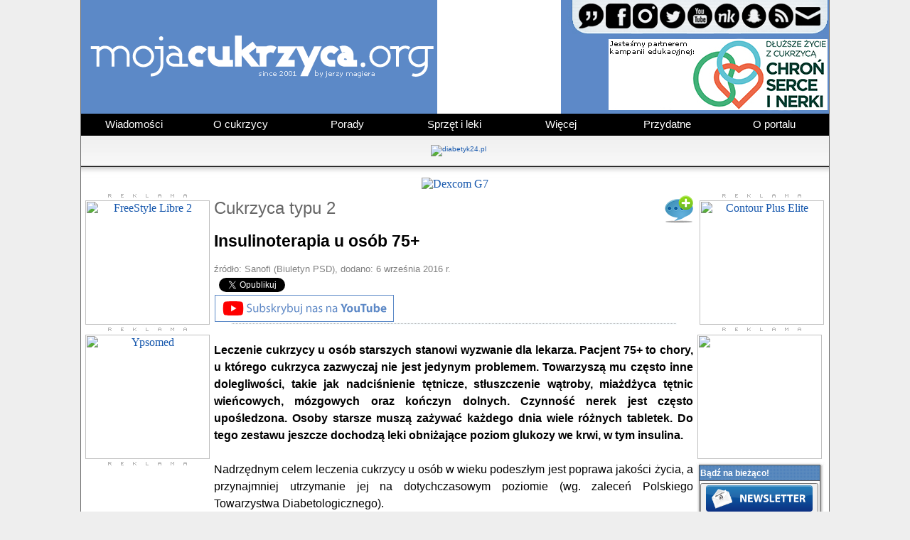

--- FILE ---
content_type: text/html; charset=ISO-8859-2
request_url: https://mojacukrzyca.org/?a=text&id=4051&des=insulinoterapia-u-osob-75
body_size: 42464
content:


<!DOCTYPE html PUBLIC "-//W3C//DTD HTML 4.01 Transitional//EN">
<html>
<head>

<!-- Google tag (gtag.js) -->
<script async src="https://www.googletagmanager.com/gtag/js?id=G-M49W36D190"></script>
<script>
  window.dataLayer = window.dataLayer || [];
  function gtag(){dataLayer.push(arguments);}
  gtag('js', new Date());

  gtag('config', 'G-M49W36D190');
</script>

  <meta http-equiv="content-type" content="text/html; charset=iso-8859-2">
  <meta name=keywords content="cukrzyca, moja cukrzyca, diabetyk, cukrzyk, hemoglobina, hba1c, poziom cukru, objawy, insulina, pompy insulinowe, dieta, stopa cukrzycowa, glukometr, klub cukrzyka, tabele ww, wymiennik węglowodanowy, cukrzyca u dzieci, apteki, nakłuwacz, pen, artykuły, opowiadania, komunikaty, glucagen, glukagon, jerzy magiera, indeks glikemiczny">
  <meta name="author" content="Jerzy Magiera">
  <meta name="reply-to" content="redakcja@mojacukrzyca.org">
  <meta property="og:site_name" content="mojacukrzyca.org" />
  <meta property="og:type" content="article" />
		<meta property="og:image" content="http://www.mojacukrzyca.org/grafika/logo_kropelka.png" />
		<meta property="og:image:width" content="870" />
	<meta property="og:image:height" content="455" />
  <meta property="fb:pages" content="137825289577487">

  <link rel="Shortcut icon" href="favicon.ico">

  <script language="JavaScript" type="text/javascript">
  <!--
    function Pisz() {
      NoweOkienko=window.open('http://www.mojacukrzyca.org/sonda.php','','toolbar=no,menubar=no,location=no,personalbar=no,scrollbars=yes,directories=no,status=no,resizable=no,width=750,height=650,copyhistory=no');
    }
    function displayWindow(url, width, height) {
      var Win = window.open(url,"displayWindow",'width=' + width + ',height=' + height + ',resizable=0,scrollbars=yes,menubar=no,left=50,top=50' );
    }
    function clearemail(formularz) {
	formularz.email.value = '';
    }
    function noweOkno(url, width, height) {
      var noweOkno = window.open(url,"displayWindow",'width=' + width + ',height=' + height + ',resizable=0,scrollbars=yes,menubar=no,left=50,top=50' );
	noweOkno.focus()
    }
  //-->
  </script>

<!-- lightbox -->
    <script type="text/javascript" src="js/jquery.js"></script>
    <script type="text/javascript" src="js/jquery.lightbox-0.5.js"></script>
    <link rel="stylesheet" type="text/css" href="jquery.lightbox-0.5.css" media="screen">

<script type="text/javascript">
$(function() {
	// Use this example, or...
	$('a[@rel*=lightbox]').lightBox(); // Select all links that contains lightbox in the attribute rel

});
</script>
<link rel="stylesheet" type="text/css" href="style_2020.css">
<script type="text/javascript" src="menu.js"></script>


<link rel="canonical" href="https://www.mojacukrzyca.org/?a=text&id=4051&des=insulinoterapia-u-osob-75" />


<script type="text/javascript">
var gaJsHost = (("https:" == document.location.protocol) ? "https://ssl." : "http://www.");
document.write(unescape("%3Cscript src='" + gaJsHost + "google-analytics.com/ga.js' type='text/javascript'%3E%3C/script%3E"));
</script>
<script type="text/javascript">
try {
var pageTracker = _gat._getTracker("UA-7378370-1");
pageTracker._trackPageview();
} catch(err) {}</script>

<div id="fb-root"></div>
<script>(function(d, s, id) {
  var js, fjs = d.getElementsByTagName(s)[0];
  if (d.getElementById(id)) return;
  js = d.createElement(s); js.id = id;
  js.src = "//connect.facebook.net/pl_PL/sdk.js#xfbml=1&version=v2.7";
  fjs.parentNode.insertBefore(js, fjs);
}(document, 'script', 'facebook-jssdk'));</script>


<!-- MailerLite Universal -->
<script>
    (function(w,d,e,u,f,l,n){w[f]=w[f]||function(){(w[f].q=w[f].q||[])
    .push(arguments);},l=d.createElement(e),l.async=1,l.src=u,
    n=d.getElementsByTagName(e)[0],n.parentNode.insertBefore(l,n);})
    (window,document,'script','https://assets.mailerlite.com/js/universal.js','ml');
    ml('account', '1236255');
</script>
<!-- End MailerLite Universal -->

</head>

<body>


<table bgcolor="white" width="1054" height="100%" border="0" cellspacing="0" cellpadding="0" align="center">
  <tr valign="top">
    <td width="1" bgcolor="#6C6C6C"><img src="grafika/nic.gif" alt=""></td>
    <td width="1054">

<TABLE CELLSPACING=0 CELLPADDING=0 BORDER=0>
<TR><td>
<TABLE WIDTH=1052 BORDER=0 CELLPADDING=0 CELLSPACING=0>
	<TR>
		<TD ROWSPAN=2>
			<A HREF="http://www.mojacukrzyca.org">
				<IMG SRC="../grafika/logo/20170801/logo_01.gif" WIDTH=501 HEIGHT=160 BORDER=0 ALT="Strona główna" TITLE="Strona główna"></A></TD>
		<TD ROWSPAN=2 WIDTH=174 HEIGHT=160 style="vertical-align: top;">
		<a href="https://www.mojacukrzyca.org/linki/index.php?action=go_url&url=ok&url_id=910" target="_blank"><img src="../banner/ADC-114958_174x160_02.gif" alt="" border="0"></a>
		</TD>
		<TD>
				<A HREF="index.php?a=redakcja"><IMG SRC="../grafika/logo/20220617/pasek-z-ikonka.jpg" WIDTH=377 HEIGHT=50 BORDER=0 ALT="" TITLE=""></a></TD>
	</TR>
	<TR>
		<TD COLSPAN=9>
			<a href="https://www.mojacukrzyca.org/linki/index.php?action=go_url&url=ok&url_id=905" target="_blank"><IMG SRC="../grafika/logo/20260116/logo_12.jpg" border="0" WIDTH=377 HEIGHT=110></a></TD>
	</TR>

	<TR>
		<TD colspan="11" WIDTH="1052">
		<center>
		<head>
    <style>
      /* ------------------------CZĘŚĆ-GÓRNA-MENU------------------------ */

      /* wygląd głównego elementu - ol */
      ol.pasek {
        list-style-type:none;
        padding:0;
        margin:0;
        background-color:#000;
        font-size:15px;
        height:2em;
        line-height:2em;
        text-align:center;
	font-family: Arial;
      }

      /* wygląd wszystkich elementów - a - znajdujących się w elemencie - ol */
      ol.pasek a {
        display:block;
        text-decoration:none;
        color:#fff;
        padding:0 5px;
      }

      /* wygląd elementów - li - wszystkich dzieci elementu - ol */
      ol.pasek > li.pasek {
        float:left;
        width:149px;
        margin-left:1px;
        background-color:#000;
        height:2em;
      }

      /* wygląd elementu - li - pierwszego dziecka elementu - ol */
      ol.pasek > li.pasek:first-child {
        margin-left:0;
      }

      /* wygląd elementów - li - wszystkich dzieci elementu - ol - po najechaniu kursorem myszki na element - li */
      ol.pasek > li.pasek:hover {
        background-color:#EEE;
      }

      /* wygląd elementu - a - dziecka elementu - li - będącego dzieckiem elementu - ol - po najechaniu kursorem myszki na element - li */
      ol.pasek > li.pasek:hover > a {
        color:#09C;
      }

      /* wygląd elementu - ul - dziecka elementu - li - będącego dzieckiem elementu - ol - po najechaniu kursorem myszki na element - li */
      ol.pasek > li.pasek:hover > ul.pasek {
        display:block;
      }

      /* ------------------------CZĘŚĆ-ROZWIJANA-MENU------------------------ */

      /* wygląd głównych rozwijanych elementów - ul */
      ol.pasek > li.pasek > ul.pasek {
        display:none;
        list-style-type:none;
        padding:0;
        margin:0;
	z-index: 2;
        line-height:2em;
      }

      /* wygląd elementu - li - w części rozwijanej */
      ol.pasek > li.pasek > ul.pasek > li.pasek {
        position:relative;
        background-color:#3f3f3f;
	z-index: 2;
      }

      /* wygląd elementu - a - w części rozwijanej */
      ol.pasek > li.pasek > ul.pasek > li.pasek > a {
        border-top:1px solid #FFF;
	z-index: 2;
      }

      /* wygląd elementu - li - w części rozwijanej, po najechaniu kursorem myszki na dany element - li */
      ol.pasek > li.pasek > ul.pasek > li.pasek:hover {
        background-color:#DDD;
	z-index: 2;
      }

      /* wygląd elementu - a - w części rozwijanej, po najechaniu kursorem myszki na element - li */
      ol.pasek > li.pasek > ul.pasek > li.pasek:hover > a {
        color:#09C;
	z-index: 2;
      }
    </style>

  </head>

<body>

  <ol class="pasek">
    <li class="pasek"><a href="#">Wiadomości</a>
      <ul class="pasek">
        <li class="pasek"><a href="?a=artykuly">Artykuły</a></li>
        <li class="pasek"><a href="?a=informacje">Informacje</a></li>
        <li class="pasek"><a href="?a=kalendarz">Kalendarz</a></li>
        <li class="pasek"><a href="?a=mojacukrzycatv">mojacukrzyca.TV</a></li>
        <li class="pasek"><a href="?a=worlddiabetesday">Światowy Dzień Cukrzycy</a></li>
        <li class="pasek"><a href="?a=text&id=5308&des=wszystkie-nasze-rozmowy-z-goscmi-specjalnymi">Pogadajmy o...</a></li>
        <li class="pasek"><a href="https://www.mojacukrzyca.org/?a=text&id=6903&des=wszystkie-programy-akcja-edukacja">Akcja Edukacja</a></li>
      </ul>
    </li>

    <li class="pasek"><a href="#">O cukrzycy</a>
      <ul class="pasek">
        <li class="pasek"><a href="?a=podstawy">Podstawy</a></li>
        <li class="pasek"><a href="?a=cukrzycatypu2">Cukrzyca typu 2</a></li>
        <li class="pasek"><a href="?a=zyciezcukrzyca">Życie z cukrzycą</a></li>
        <li class="pasek"><a href="?a=odzywianie">Odżywianie</a></li>
        <li class="pasek"><a href="?a=codziennosc">Codzienność</a></li>
        <li class="pasek"><a href="?a=swiatbezjedynki">Świat bez jedynki</a></li>
        <li class="pasek"><a href="?a=dluzszezyciezcukrzyca">Dłuższe życie<br>z cukrzycą</a></li>
      </ul>
    </li>

    <li class="pasek"><a href="#">Porady</a>
      <ul class="pasek">
        <li class="pasek"><a href="?a=kacikliteracki">Kącik literacki</a></li>
        <li class="pasek"><a href="?a=specjalistaradzi">Specjalista radzi</a></li>
        <li class="pasek"><a href="?a=czytelnia">Czytelnia</a></li>
        <li class="pasek"><a href="?a=text&id=827">Gazeta Diabetyk</a></li>
        <li class="pasek"><a href="?a=text&id=918">Magazyn Pen</a></li>
        <li class="pasek"><a href="?a=dme_obrzek_plamki">DME obrzęk plamki</a></li>
        <li class="pasek"><a href="?a=text&id=2472">Zdrowe Nogi</a></li>
      </ul>
    </li>

    <li class="pasek"><a href="#">Sprzęt i leki</a>
      <ul class="pasek">
        <li class="pasek"><a href="?a=glukometry">Glukometry</a></li>
        <li class="pasek"><a href="?a=nakluwacze">Nakłuwacze</a></li>
        <li class="pasek"><a href="?a=insuliny">Insuliny</a></li>
        <li class="pasek"><a href="?a=peny">Peny</a></li>
        <li class="pasek"><a href="?a=pompy">Pompy insulinowe</a></li>
        <li class="pasek"><a href="?a=cgm">Monitoring glikemii</a></li>
        <li class="pasek"><a href="?a=text&id=4388&des=spis-tresci-bloga-wszystko-o-accu-chek-combo">Accu-Chek Combo</a></li>
        <li class="pasek"><a href="?a=text&id=3760&des=30latekz640g-spis-tresci">Blog #30latekz640G</a></li>
        <li class="pasek"><a href="?a=gdziepolek">Znajdź i zarezerwuj w aptece</a></li>
      </ul>
    </li>

    <li class="pasek"><a href="#">Więcej</a>
      <ul class="pasek">
        <li class="pasek"><a href="?a=ministerstwo">Ministerstwo Zdrowia</a></li>
        <li class="pasek"><a href="?a=cukrzycatamtychlat">Cukrzyca tamtych lat</a></li>
        <li class="pasek"><a href="?a=ciekawostki">Ciekawostki</a></li>
        <li class="pasek"><a href="?a=programy">Programy i aplikacje</a></li>
      </ul>
    </li>

    <li class="pasek"><a href="#">Przydatne</a>
      <ul class="pasek">
        <li class="pasek"><a href="http://forum.mojacukrzyca.org" target="_blank">Forum</a></li>
        <li class="pasek"><a href="?a=ogloszenia">Ogłoszenia</a></li>
        <li class="pasek"><a href="?a=karta_diabetyka">Karta Diabetyka</a></li>
        <li class="pasek"><a href="?a=text&id=137">Infolinie</a></li>
        <li class="pasek"><a href="?a=text&id=2473">Karta informacyjna</a></li>
        <li class="pasek"><a href="https://www.mojacukrzyca.org/?a=text&id=6907&des=cukrzyca-zmiany-na-liscie-lekow-refundowanych-od-1-pazdziernika-2025-roku">Lista leków refundowanych</a></li>
      </ul>
    </li>

    <li class="pasek"><a href="#">O portalu</a>
      <ul class="pasek">
        <li class="pasek"><a href="?a=newsletter">Newsletter</a></li>
        <li class="pasek"><a href="?a=text&id=156">Linki</a></li>
        <li class="pasek"><a href="?a=text&id=523">Wyszukiwarka</a></li>
        <li class="pasek"><a href="?a=media">Media o portalu</a></li>
        <li class="pasek"><a href="?a=text&id=2849">Patronat medialny</a></li>
        <li class="pasek"><a href="?a=partnerzy">Partnerzy</a></li>
        <li class="pasek"><a href="?a=redakcja">Kontakt</a></li>
      </ul>
    </li>

  </ol>

</body>
		</center>
		</TD>
	</TR>

</TABLE>
</td></TR></TABLE>

      <table background="grafika/upmenu.jpg" width="100%" border="0" cellspacing="0" cellpadding="0">
        <tr class="szary_pasek" height="45">
          <td width="10"><img src="grafika/nic.gif" alt=""></td>
          <td width="1054" align="center">
		<!-- reklama -->
		<a href="http://www.mojacukrzyca.org/linki2/index.php?action=go_url&url=ok&url_id=820" target="_blank"><img src="banner/banerek_35x1000_mojacukrzyca_04.gif" alt="diabetyk24.pl" border="0"></a>
          </td>
        </tr></form>
        <tr height="15">
          <td colspan="3" background="grafika/shadow.jpg"><img src="grafika/nic.gif" alt=""></td>
        </tr>
      </table>

<!-- reklama start -->
<center><a href="https://ad.doubleclick.net/ddm/trackclk/N9307.2380119MOJACUKRZYCA_ORG/B34142013.428584553;dc_trk_aid=621472148;dc_trk_cid=241361027;dc_lat=;dc_rdid=;tag_for_child_directed_treatment=;tfua=;gdpr=${GDPR};gdpr_consent=${GDPR_CONSENT_755};ltd=;dc_tdv=1" target="_blank"><img src="banner/banner-dexcom-pen.gif" alt="Dexcom G7" border="0"></a></center>
<IMG SRC="https://ad.doubleclick.net/ddm/trackimp/N9307.2380119MOJACUKRZYCA_ORG/B34142013.428584553;dc_trk_aid=621472148;dc_trk_cid=241361027;ord=13897;dc_lat=;dc_rdid=;tag_for_child_directed_treatment=;tfua=;gdpr=${GDPR};gdpr_consent=${GDPR_CONSENT_755};ltd=;dc_tdv=1?" attributionsrc BORDER="0" HEIGHT="1" WIDTH="1" ALT="Advertisement">
<!-- reklama koniec -->



<!-- kody remarketingowe dexcom -->

<!-- Adform Tracking Code BEGIN -->
<script type="text/javascript">
    window._adftrack = Array.isArray(window._adftrack) ? window._adftrack : (window._adftrack ? [window._adftrack] : []);
    window._adftrack.push({
        HttpHost: 'track.adform.net',
        pm: 3289223,
        divider: encodeURIComponent('|'),
        pagename: encodeURIComponent('mojacukrzyca'),
    });
    (function () { var s = document.createElement('script'); s.type = 'text/javascript'; s.async = true; s.src = 'https://s2.adform.net/banners/scripts/st/trackpoint-async.js'; var x = document.getElementsByTagName('script')[0]; x.parentNode.insertBefore(s, x); })();

</script>
<noscript>
    <p style="margin:0;padding:0;border:0;">
        <img src="https://track.adform.net/Serving/TrackPoint/?pm=3289223&ADFPageName=mojacukrzyca&ADFdivider=|" width="1" height="1" alt="" />
    </p>
</noscript>


<!-- Meta Pixel Code -->
<script>
!function(f,b,e,v,n,t,s)
{if(f.fbq)return;n=f.fbq=function(){n.callMethod?
n.callMethod.apply(n,arguments):n.queue.push(arguments)};
if(!f._fbq)f._fbq=n;n.push=n;n.loaded=!0;n.version='2.0';
n.queue=[];t=b.createElement(e);t.async=!0;
t.src=v;s=b.getElementsByTagName(e)[0];
s.parentNode.insertBefore(t,s)}(window, document,'script',
'https://connect.facebook.net/en_US/fbevents.js');
fbq('init', '438766391914106');
fbq('track', 'PageView');
</script>
<noscript><img height="1" width="1" style="display:none"
src="https://www.facebook.com/tr?id=438766391914106&ev=PageView&noscript=1"
/></noscript>



<!-- Google tag (gtag.js) -->
<script async src="https://www.googletagmanager.com/gtag/js?id=AW-732459002"></script>
<script>
  window.dataLayer = window.dataLayer || [];
  function gtag(){dataLayer.push(arguments);}
  gtag('js', new Date());

  gtag('config', 'AW-732459002');
</script>

<!-- TikTok Pixel -->

<script>
!function (w, d, t) {
  w.TiktokAnalyticsObject=t;var ttq=w[t]=w[t]||[];ttq.methods=["page","track","identify","instances","debug","on","off","once","ready","alias","group","enableCookie","disableCookie"],ttq.setAndDefer=function(t,e){t[e]=function(){t.push([e].concat(Array.prototype.slice.call(arguments,0)))}};for(var i=0;i<ttq.methods.length;i++)ttq.setAndDefer(ttq,ttq.methods[i]);ttq.instance=function(t){for(var e=ttq._i[t]||[],n=0;n<ttq.methods.length;n++)ttq.setAndDefer(e,ttq.methods[n]);return e},ttq.load=function(e,n){var i="https://analytics.tiktok.com/i18n/pixel/events.js";ttq._i=ttq._i||{},ttq._i[e]=[],ttq._i[e]._u=i,ttq._t=ttq._t||{},ttq._t[e]=+new Date,ttq._o=ttq._o||{},ttq._o[e]=n||{};var o=document.createElement("script");o.type="text/javascript",o.async=!0,o.src=i+"?sdkid="+e+"&lib="+t;var a=document.getElementsByTagName("script")[0];a.parentNode.insertBefore(o,a)};

  ttq.load('CNQ2OLRC77UF0486DH50');
  ttq.page();
}(window, document, 'ttq');
</script>

<!-- koniec kodC3w -->
      <table>
        <tr>
          <td width="185" valign="top">
<center>
<img src="grafika/reklama.jpg"><br>
<a href="https://www.mojacukrzyca.org/linki/index.php?action=go_url&url=ok&url_id=911" target="_blank"><img src="banner/ADC-114957_175x175_01_v2.gif" width="175" height="175" border="0" alt="FreeStyle Libre 2"></a><br>
<img src="grafika/reklama-odstep.jpg"><br>
<a href="https://www.mojacukrzyca.org/linki/index.php?action=go_url&url=ok&url_id=891" target="_blank"><img src="banner/ypso-reklama-13092023.gif" width="175" height="175" border="0" alt="Ypsomed"></a><br>
<img src="grafika/reklama-odstep.jpg"><br>
<!DOCTYPE html>
<!--
	NOTES:
	1. All tokens are represented by '$' sign in the template.
	2. You can write your code only wherever mentioned.
	3. All occurrences of existing tokens will be replaced by their appropriate values.
	4. Blank lines will be removed automatically.
	5. Remove unnecessary comments before creating your template.
-->
<html>
<head>
<meta charset="UTF-8">
<meta name="authoring-tool" content="Adobe_Animate_CC">
<meta name="ad.size" content="width=175,height=175">
<!-- write your code here -->

<script src="https://s0.2mdn.net/ads/studio/cached_libs/createjs_2019.11.15_min.js"></script>
<script src="dexG7-175x175.js?1729514218704"></script>
<script>
// Global Scripts
	var czas_pauzy = 2000;</script>
	<script type="text/javascript">
var clickTag = "https://ad.doubleclick.net/ddm/trackclk/N9307.2380119MOJACUKRZYCA_ORG/B34142013.428971149;dc_trk_aid=621461705;dc_trk_cid=240912526;dc_lat=;dc_rdid=;tag_for_child_directed_treatment=;tfua=;gdpr=${GDPR};gdpr_consent=${GDPR_CONSENT_755};ltd=;dc_tdv=1";</script>
<script>
var canvas, stage, exportRoot, anim_container, dom_overlay_container, fnStartAnimation;
function init() {
	canvas = document.getElementById("canvas");
	anim_container = document.getElementById("animation_container");
	dom_overlay_container = document.getElementById("dom_overlay_container");
	var comp=AdobeAn.getComposition("7308617F0260754DA97BFC14400193E6");
	var lib=comp.getLibrary();
	var loader = new createjs.LoadQueue(false);
	loader.addEventListener("fileload", function(evt){handleFileLoad(evt,comp)});
	loader.addEventListener("complete", function(evt){handleComplete(evt,comp)});
	var lib=comp.getLibrary();
	loader.loadManifest(lib.properties.manifest);
}
function handleFileLoad(evt, comp) {
	var images=comp.getImages();	
	if (evt && (evt.item.type == "image")) { images[evt.item.id] = evt.result; }	
}
function handleComplete(evt,comp) {
	//This function is always called, irrespective of the content. You can use the variable "stage" after it is created in token create_stage.
	var lib=comp.getLibrary();
	var ss=comp.getSpriteSheet();
	var queue = evt.target;
	var ssMetadata = lib.ssMetadata;
	for(i=0; i<ssMetadata.length; i++) {
		ss[ssMetadata[i].name] = new createjs.SpriteSheet( {"images": [queue.getResult(ssMetadata[i].name)], "frames": ssMetadata[i].frames} )
	}
	exportRoot = new lib._175x175();
	stage = new lib.Stage(canvas);	
	//Registers the "tick" event listener.
	fnStartAnimation = function() {
		stage.addChild(exportRoot);
		createjs.Ticker.framerate = lib.properties.fps;
		createjs.Ticker.addEventListener("tick", stage);
	}	    
	//Code to support hidpi screens and responsive scaling.
	AdobeAn.makeResponsive(false,'both',false,1,[canvas,anim_container,dom_overlay_container]);	
	AdobeAn.compositionLoaded(lib.properties.id);
	fnStartAnimation();
}
</script>
<!-- write your code here -->
</head>
<body onload="init();" style="margin:0px;">
	<div id="animation_container" style="background-color:rgba(255, 255, 255, 1.00); width:175px; height:175px">
		<canvas onclick="window.open(window.clickTag, '_blank')" id="canvas" width="175" height="175" style="cursor:pointer; position: absolute; display: block; background-color:rgba(255, 255, 255, 1.00);"></canvas>
		<div id="dom_overlay_container" style="pointer-events:none; overflow:hidden; width:175px; height:175px; left: 0px; top: 0px;">
		</div>
	</div>
</body>
</html><IMG SRC="https://ad.doubleclick.net/ddm/trackimp/N9307.2380119MOJACUKRZYCA_ORG/B34142013.428971149;dc_trk_aid=621461705;dc_trk_cid=240912526;ord=13897;dc_lat=;dc_rdid=;tag_for_child_directed_treatment=;tfua=;gdpr=${GDPR};gdpr_consent=${GDPR_CONSENT_755};ltd=;dc_tdv=1?" attributionsrc BORDER="0" HEIGHT="1" WIDTH="1" ALT="Advertisement">
<!-- <img src="grafika/reklama-odstep-puste.jpg"><br> -->
</center>
<table width="100%" border="0" cellspacing="0" cellpadding="0">
  <tr>
    <td width="5"><img src="grafika/mlgr.jpg" alt=""></td>
    <td width="170" background="grafika/mg.jpg"><img src="grafika/nic.gif" alt=""></td>
    <td width="10"><img src="grafika/mpgr.jpg" alt=""></td>
  </tr>
  <tr>
    <td background="grafika/ml.jpg"><img src="grafika/nic.gif" alt=""></td>
    <td bgcolor="#FBFBFB">
      <table width="100%" border="0" cellspacing="0" cellpadding="0">

	        <tr>
          <td width="5" height="22" background="grafika/mtitle-nowe.jpg"><img src="grafika/nic.gif" alt=""></td>
          <td class="mtitle" background="grafika/mtitle-nowe.jpg">

	Artykuły
          </td>
          <td width="4" height="22" background="grafika/mtitle-nowe.jpg"><img src="grafika/nic.gif" alt=""></td>
        </tr>
	
        <tr>
          <td></td>
          <td class="menu">
<img src="grafika/3px.png" alt=""><br>
<!--
<a class="menu" href="?a=text&amp;id="></a><br>
<a class="menu" href=""></a><br>
-->
<a class="menu" href="https://www.mojacukrzyca.org/?a=text&amp;id=6991&amp;des=zalecenia-zywieniowe-w-polsce-przewaga-warzyw-i-pelnych-ziaren-ograniczenie-miesa-i-soli">Zalecenia żywieniowe w PL</a><br>
<a class="menu" href="https://www.mojacukrzyca.org/?a=text&amp;id=6990&amp;des=statyny-pomagaja-wszystkim-cukrzykom">Statyny pomagają</a><br>
<a class="menu" href="https://www.mojacukrzyca.org/?a=text&amp;id=6987&amp;des=cukrzyca-a-podroze-jak-przygotowac-sie-na-kazda-sytuacje">Cukrzyca a podróże</a><br>
<a class="menu" href="https://www.mojacukrzyca.org/?a=text&amp;id=6986&amp;des=agencja-badan-medycznych-dofinansuje-osiem-projektow-w-kluczowych-obszarach-m-in-w-diabetologii">ABM dofinansuje projekty</a><br>
<a class="menu" href="https://www.mojacukrzyca.org/?a=text&amp;id=6985&amp;des=cukrzyca-typu-5-oficjalnie-uznana-choroba-niedoboru-ktora-zmienia-myslenie-o-diabetologii">Cukrzyca typu 5 uznana</a><br>
<a class="menu" href="https://www.mojacukrzyca.org/?a=text&amp;id=6984&amp;des=gwarancja-jakosci-systemow-cgm-w-europie-bezpieczenstwo-pacjentow-wymaga-pilnych-zmian">Gwarancja jakości CGM</a><br>
<a class="menu" href="https://www.mojacukrzyca.org/?a=text&amp;id=6977&amp;des=ktory-miod-jest-najzdrowszy-sprawdzamy">Który miód najzdrowszy?</a><br>
<a class="menu" href="https://www.mojacukrzyca.org/?a=text&amp;id=6975&amp;des=raport-co-trzeci-8-latek-ma-nadwage-a-prawie-polowa-podwyzszony-cholesterol">Co trzeci ma nadwagę</a><br>
<a class="menu" href="https://www.mojacukrzyca.org/?a=text&amp;id=6974&amp;des=zmiany-w-przepisach-2025-dlaczego-receptomaty-przestaly-dzialac-i-jak-teraz-wyglada-wizyta-lekarska">Zmiany w przepisach</a><br>
<a class="menu" href="https://www.mojacukrzyca.org/?a=text&amp;id=6973&amp;des=zeby-wrazliwe-na-zimno-i-cieplo-przyczyny-i-skuteczne-leczenie">Zęby wrażliwe</a><br>
<a class="menu" href="https://www.mojacukrzyca.org/?a=text&amp;id=6971&amp;des=usg-bioderek-w-gustav-clinic-kluczowa-diagnostyka-dla-zdrowego-startu-dziecka">USG bioderek dziecka</a><br>
<a class="menu" href="https://www.mojacukrzyca.org/?a=text&amp;id=6970&amp;des=neuropatia-cukrzycowa-a-niedobory-witamin-z-grupy-b">Niedobór witamin B</a><br>
<a class="menu" href="https://www.mojacukrzyca.org/?a=text&amp;id=6968&amp;des=od-czego-jest-otolaryngolog">Od czego jest otolaryngolog?</a><br>
<a class="menu" href="https://www.mojacukrzyca.org/?a=text&amp;id=6964&amp;des=od-producenta-do-bloku-operacyjnego-piec-wyzwan-skutecznej-dystrybucji-zaawansowanego-sprzetu-medycznego">Dystrybucja sprzętu</a><br>
<a class="menu" href="https://www.mojacukrzyca.org/?a=text&amp;id=6963&amp;des=kampania-na-wage-zdrowia-ogolnopolska-inicjatywa-na-rzecz-profilaktyki-i-leczenia-otylosci-u-dzieci-i-doroslych">Na Wagę Zdrowia</a><br>
<a class="menu" href="https://www.mojacukrzyca.org/?a=text&amp;id=6961&amp;des=cukrzyca-to-nie-wyrok-dlaczego-warto-skorzystac-z-porad-diabetologa">Porady diabetologa</a><br>
<a class="menu" href="https://www.mojacukrzyca.org/?a=text&amp;id=6960&amp;des=domowe-sposoby-na-gazy-i-wzdecia-odzyskaj-lekkosc-i-komfort-trawienny">Odzyskaj komfort trawienny</a><br>
<a class="menu" href="https://www.mojacukrzyca.org/?a=text&amp;id=6959&amp;des=emocje-jedzenie-i-kilogramy-jak-przerwac-bledne-kolo-jedzenia-pod-wplywem-nastroju">Emocje, jedzenie i kg</a><br>
<a class="menu" href="https://www.mojacukrzyca.org/?a=text&amp;id=6957&amp;des=jak-rozpoznac-udar-i-co-robic-w-pierwszych-minutach">Jak rozpoznać udar?</a><br>
<a class="menu" href="https://www.mojacukrzyca.org/?a=text&amp;id=6956&amp;des=dieta-przy-cukrzycy-jak-powinna-wygladac">Dieta przy cukrzycy</a><br>
<a class="menu" href="https://www.mojacukrzyca.org/?a=text&amp;id=6954&amp;des=rownowaga-offline-i-online-dlaczego-ma-znaczenie-dla-zdrowia-dzieci">Równowaga on/off-line</a><br>
<a class="menu" href="https://www.mojacukrzyca.org/?a=text&amp;id=6929&amp;des=cukrzyca-a-protezy-zebowe-jak-przygotowac-pacjenta-z-cukrzyca-do-leczenia-protetycznego">Cukrzyca a protezy zębowe</a><br>
<a class="menu" href="https://www.mojacukrzyca.org/?a=text&amp;id=6928&amp;des=silne-serce-potrzebuje-silnych-wiezi-ich-brak-zwieksza-ryzyko-incydentow-kardiologicznych-o-16proc">Silne serce silne więzi</a><br>
<a class="menu" href="https://www.mojacukrzyca.org/?a=text&amp;id=6927&amp;des=korzysci-plynace-z-pisania-dziennika-w-redukcji-stresu">Redukcja stresu</a><br>
<a class="menu" href="https://www.mojacukrzyca.org/?a=text&amp;id=6926&amp;des=ekspert-badanie-mikrobiomu-jelitowego-moze-stac-sie-nowym-standardem-diagnostycznym">Badanie mikrobiomu</a><br>
<a class="menu" href="https://www.mojacukrzyca.org/?a=text&amp;id=6924&amp;des=zdrowie-polakow-pod-lupa-rosnie-dlugosc-zycia-ale-narastaja-nowe-wyzwania-zdrowotne">Zdrowie Polaków pod lupą</a><br>
<a class="menu" href="https://www.mojacukrzyca.org/?a=text&amp;id=6923&amp;des=naturalna-ulga-w-nudnosciach-po-lekach-glp-1-poznaj-oryginalne-angielskie-opaski-akupresurowe-sea-band">Opaski Sea-Band</a><br>
<a class="menu" href="https://www.mojacukrzyca.org/?a=text&amp;id=6921&amp;des=prof-shimon-sakaguchi-odkrywca-komorek-t-regulatorowych-laureatem-nagrody-nobla-2025">Nobel 2025 i TREG</a><br>
<a class="menu" href="https://www.mojacukrzyca.org/?a=text&amp;id=6920&amp;des=jak-zaburzenia-poziomu-cukru-we-krwi-wplywaja-na-wzrost-wlosow">Glikemia i wzrost włosów</a><br>
<a class="menu" href="https://www.mojacukrzyca.org/?a=text&amp;id=6919&amp;des=nowe-wytyczne-cke-pozbawiaja-maturzystow-z-cukrzyca-kluczowych-dostosowan-fundacja-apeluje-o-pilne-zmiany">Matura 2026 wytyczne</a><br>
<a class="menu" href="https://www.mojacukrzyca.org/?a=text&amp;id=6901&amp;des=ekspert-badanie-stezenia-cholesterolu-u-dzieci-moze-zapobiec-zawalom-i-przedwczesnej-smierci">Badanie cholesterolu</a><br>
<a class="menu" href="https://www.mojacukrzyca.org/?a=text&amp;id=6898&amp;des=w-jakich-chorobach-lekarze-przepisuje-witamine-d-jako-lek">Witamina D jako lek</a><br>
<a class="menu" href="https://www.mojacukrzyca.org/?a=text&amp;id=6896&amp;des=jak-stres-oslabia-odpornosc-i-co-zrobic-by-go-ograniczac">Stres osłabia odporność</a><br>
<a class="menu" href="https://www.mojacukrzyca.org/?a=text&amp;id=6894&amp;des=5-zdrowych-nawykow-dietetycznych-dla-osob-z-cukrzyca">5 zdrowych nawyków</a><br>
<a class="menu" href="https://www.mojacukrzyca.org/?a=text&amp;id=6893&amp;des=petycja-o-refundacje-pomp-insulinowych-dla-doroslych-z-cukrzyca-zlozona-w-ministerstwie-zdrowia">Petycja złożona w MZ</a><br>
<a class="menu" href="https://www.mojacukrzyca.org/?a=text&amp;id=6891&amp;des=70-procent-farmaceutow-nie-wie-jak-pomoc-pacjentom-z-rana-w-aptece-tymczasem-pytania-o-leczenie-ran-padaja-codziennie">Pacjent z raną w aptece</a><br>
<a class="menu" href="https://www.mojacukrzyca.org/?a=text&amp;id=6887&amp;des=naukowcy-sprawdzili-z-czym-wiaza-sie-zmiany-energii-w-ciagu-dnia">Zmiany energii w dzień</a><br>
<a class="menu" href="https://www.mojacukrzyca.org/?a=text&amp;id=6885&amp;des=pacjenci-straca-dostep-do-eversense-ascensia-potwierdza-wycofanie-systemu">Eversense znika z Polski</a><br>
<a class="menu" href="https://www.mojacukrzyca.org/?a=text&amp;id=6884&amp;des=nowa-minister-zdrowia-szwecji-elisabet-lann-zemdlala-podczas-konferencji-przyczyna-prawdopodobnie-hipoglikemia">Elisabet Lann zemdlała</a><br>
<a class="menu" href="https://www.mojacukrzyca.org/?a=text&amp;id=6883&amp;des=ponad-200-powodow-by-leczyc-otylosc">Ponad 200 powodów</a><br>
<a class="menu" href="https://www.mojacukrzyca.org/?a=text&amp;id=6882&amp;des=senseonics-przejmuje-kontrole-nad-systemem-eversense-co-to-oznacza-dla-pacjentow-co-z-polska">Eversense. Co z Polską?</a><br>
<a class="menu" href="https://www.mojacukrzyca.org/?a=text&amp;id=6881&amp;des=najlepszy-moment-na-zabezpieczenie-siebie-i-bliskich-przed-sezonem">Najlepszy moment</a><br>
<a class="menu" href="https://www.mojacukrzyca.org/?a=text&amp;id=6879&amp;des=nowe-badania-dieta-srodziemnomorska-i-ruch-obnizaja-ryzyko-cukrzycy-u-osob-z-nadwaga">Nowe badania: dieta i ruch</a><br>
<a class="menu" href="https://www.mojacukrzyca.org/?a=text&amp;id=6876&amp;des=sanepid-a-praca-w-gastronomii-co-musisz-wiedziec">Sanepid a praca w gastro</a><br>
<a class="menu" href="https://www.mojacukrzyca.org/?a=text&amp;id=6875&amp;des=lekarze-warto-chodzic-na-lekcje-wf-i-jesc-zdrowe-drugie-sniadanie-w-szkole">Warto chodzić na WF</a><br>
<a class="menu" href="https://www.mojacukrzyca.org/?a=text&amp;id=6874&amp;des=catering-dietetyczny-dla-cukrzykow-na-co-uwazac-przy-wyborze">Catering dietetyczny</a><br>
<a class="menu" href="https://www.mojacukrzyca.org/?a=text&amp;id=6873&amp;des=cukrzyk-podejmuje-ekstremalne-wyzwanie-10-maratonow-w-10-dni">10 maratonów w 10 dni</a><br>
<a class="menu" href="https://www.mojacukrzyca.org/?a=text&amp;id=6872&amp;des=dlaczego-kilka-minut-ruchu-moze-uratowac-serce">Kilka minut ruchu</a><br>
<a class="menu" href="https://www.mojacukrzyca.org/?a=text&amp;id=6871&amp;des=nik-miliardy-na-dializy-i-przeszczepy-nerek-a-profilaktyka-kuleje">Miliardy na dializy</a><br>
<a class="menu" href="https://www.mojacukrzyca.org/?a=text&amp;id=6870&amp;des=instinct-sensor-nowa-era-cgm-oparta-na-technologii-freestyle-libre-w-systemie-minimed">Instinct Sensor: nowa era</a><br>
<a class="menu" href="https://www.mojacukrzyca.org/?a=text&amp;id=6869&amp;des=naukowcy-uniwersytetu-gdanskiego-opracowali-metode-diagnozowania-wczesnych-powiklan-cukrzycy">Diagnozowanie powikłań</a><br>
<a class="menu" href="https://www.mojacukrzyca.org/?a=text&amp;id=6868&amp;des=badanie-glukozy-jak-sie-przygotowac">Badanie glukozy</a><br>
<a class="menu" href="https://www.mojacukrzyca.org/?a=text&amp;id=6867&amp;des=to-unikatowy-program-w-kraju-mcm-bada-stopy-by-ratowac-nogi">Unikatowy program</a><br>
<a class="menu" href="https://www.mojacukrzyca.org/?a=text&amp;id=6865&amp;des=slaskie-bezplatne-badania-cukrzycy-dla-dzieci-i-mlodziezy">Śląskie: Bezpłatne badania</a><br>
<a class="menu" href="https://www.mojacukrzyca.org/?a=text&amp;id=6864&amp;des=nowoczesne-technologie-w-leczeniu-cukrzycy-od-glukometrow-po-sztuczna-trzustke">Nowoczesne technologie</a><br>
<a class="menu" href="https://www.mojacukrzyca.org/?a=text&amp;id=6863&amp;des=policz-sie-z-cukrzyca-bieg-ktory-polaczyl-serca-na-polandrock-festival-2025">Bieg na Pol'and'Rock Festival</a><br>
<a class="menu" href="https://www.mojacukrzyca.org/?a=text&amp;id=6861&amp;des=najczestsze-bledy-podczas-uzywania-szczoteczki-sonicznej-do-zebow-nie-popelniaj-ich">Szczoteczki soniczne</a><br>
<a class="menu" href="https://www.mojacukrzyca.org/?a=text&amp;id=6860&amp;des=polscy-naukowcy-testuja-jak-bez-lekow-powstrzymac-starzenie-zredukowac-otylosc-i-poprawic-zdrowie-metaboliczne">Naukowcy testują</a><br>
<a class="menu" href="https://www.mojacukrzyca.org/?a=text&amp;id=6859&amp;des=eksperci-lekow-nie-wolno-wyrzucac-do-smieci-ani-do-kanalizacji-to-zagrozenie-dla-srodowiska-i-zdrowia">Nie wyrzucaj leków</a><br>
<a class="menu" href="https://www.mojacukrzyca.org/?a=text&amp;id=6858&amp;des=czy-suplementacja-jest-konieczna-jesli-odzywiamy-sie-zdrowo">Suplementacja - czy warto?</a><br>
<a class="menu" href="https://www.mojacukrzyca.org/?a=text&amp;id=6857&amp;des=eksperci-praca-zawodowa-to-element-terapii-w-chorobie-przewleklej">Praca to element terapii</a><br>
<a class="menu" href="https://www.mojacukrzyca.org/?a=text&amp;id=6856&amp;des=zrob-sercu-przysluge-tego-lata">Zrób sercu przysługę</a><br>
<a class="menu" href="https://www.mojacukrzyca.org/?a=text&amp;id=6855&amp;des=ozempic-w-leczeniu-otylosci-czy-to-przelom-w-walce-z-nadwaga">Ozempic w leczeniu otyłości</a><br>
<a class="menu" href="https://www.mojacukrzyca.org/?a=text&amp;id=6854&amp;des=rownosc-w-monitorowaniu-glukozy-dla-kobiet-w-ciazy-z-cukrzyca-apel-ekspertow-o-zmiane-przepisow">Apel o równość w CGM</a><br>
<a class="menu" href="https://www.mojacukrzyca.org/?a=text&amp;id=6853&amp;des=nowoczesne-technologie-w-diabetologii-nagranie-interdyscyplinarnej-debaty-polskiego-stowarzyszenia-diabetykow">Nagranie debaty PSD</a><br>
<a class="menu" href="https://www.mojacukrzyca.org/?a=text&amp;id=6849&amp;des=rzucenie-palenia-a-cukrzyca-typu-2">Rzucenie palenia a CT2</a><br>
<a class="menu" href="https://www.mojacukrzyca.org/?a=text&amp;id=6848&amp;des=z-cukrzyca-ale-bez-ograniczen-jak-wsparcie-i-zabawki-edukacyjne-pomagaja-dzieciom-oswoic-chorobe">Pytanie na Śniadanie TVP</a><br>
<a class="menu" href="https://www.mojacukrzyca.org/?a=text&amp;id=6847&amp;des=nawet-tak-idealna-postac-jak-barbie-moze-miec-cukrzyce-maja-makowska-ambasadorka-pierwszej-barbie-z-cukrzyca-typ-1">Barbie z cukrzycą - premiera</a><br>
<a class="menu" href="https://www.mojacukrzyca.org/?a=text&amp;id=6846&amp;des=z-glebokim-zalem-zegnamy-mariusza-masiarka-prezesa-towarzystwa-pomocy-dzieciom-i-mlodziezy-z-cukrzyca-mojacukrzyca-pl">Śp. Mariusz Masiarek</a><br>
<a class="menu" href="https://www.mojacukrzyca.org/?a=text&amp;id=6844&amp;des=ubezpieczenie-na-wypadek-cukrzycy-jak-zabezpieczyc-sie-finansowo-przed-diagnoza">Ubezpieczenie cukrzyca</a><br>
<a class="menu" href="https://www.mojacukrzyca.org/?a=text&amp;id=6843&amp;des=od-1-lipca-2025-roku-wyzsze-ceny-zbiornikow-do-pomp-insulinowych-ypsopump">Cena zbiorników YpsoPump</a><br>
<a class="menu" href="https://www.mojacukrzyca.org/?a=text&amp;id=6840&amp;des=raport-choroba-otylosciowa-dotyczy-nawet-9-mln-mieszkancow-polski">Otyłość u 9 mln Polaków</a><br>
<a class="menu" href="https://www.mojacukrzyca.org/?a=text&amp;id=6839&amp;des=insulin-on-board-cup-2025-wyjatkowy-turniej-pilkarski-dla-diabetykow-oto-wyniki">Insulin on Board Cup 2025</a><br>
<a class="menu" href="https://www.mojacukrzyca.org/?a=text&amp;id=6837&amp;des=cukrzyca-w-kosmosie-ruszyl-przelomowy-eksperyment-podczas-misji-ax-4">Cukrzyca w kosmosie Ax-4</a><br>
<a class="menu" href="https://www.mojacukrzyca.org/?a=text&amp;id=6836&amp;des=nowa-terapia-komorkami-macierzystymi-daje-nadzieje-pacjentom-z-ciezka-cukrzyca-typu-1">Terapia Zimislecel nadzieją?</a><br>
<a class="menu" href="https://www.mojacukrzyca.org/?a=text&amp;id=6835&amp;des=barbie-diabetica-nadchodzi-mattel-szykuje-lalke-z-cukrzyca-typu-1">Nadchodzi Barbie Diabetica</a><br>
<a class="menu" href="https://www.mojacukrzyca.org/?a=text&amp;id=6834&amp;des=co-to-jest-e-recepta-i-jak-dziala-kompletny-przewodnik-dla-pacjenta">Co to jest e-recepta?</a><br>
<a class="menu" href="https://www.mojacukrzyca.org/?a=text&amp;id=6829&amp;des=wyroznienie-za-profilaktyke-cukrzycy-dla-moscickiego-centrum-medycznego">Wyróżnienie za profilaktykę</a><br>
<a class="menu" href="https://www.mojacukrzyca.org/?a=text&amp;id=6828&amp;des=jak-przygotowac-sie-do-pierwszej-wizyty-u-diabetologa-praktyczny-poradnik">Pierwsza wizyta</a><br>
<a class="menu" href="https://www.mojacukrzyca.org/?a=text&amp;id=6825&amp;des=mylife-camaps-fx-dostepny-na-ios-takze-w-polsce-ypsomed-i-camdiab-rozszerzaja-dostepnosc-aplikacji">mylife CamAPS FX na iOS</a><br>
<a class="menu" href="https://www.mojacukrzyca.org/?a=text&amp;id=6824&amp;des=swiadomy-pacjent-nowa-edycja-kampanii-edukacyjnej">Świadomy Pacjent</a><br>
<a class="menu" href="https://www.mojacukrzyca.org/?a=text&amp;id=6823&amp;des=ziola-wspomagajace-walke-z-cukrzyca-naturalne-wsparcie-w-terapii">Zioła w cukrzycy</a><br>
<a class="menu" href="https://www.mojacukrzyca.org/?a=text&amp;id=6822&amp;des=typy-kolagenu-oraz-ich-zastosowanie-w-suplementacji-i-medycynie-estetycznej">Typy kolagenu</a><br>
<a class="menu" href="https://www.mojacukrzyca.org/?a=text&amp;id=6821&amp;des=program-uczniowie-zmieniaja-cukrzyce-czyli-jak-budowac-zdrowe-nawyki-wsrod-uczniow-szkol-podstawowych">Uczniowie zmieniają...</a><br>
<a class="menu" href="https://www.mojacukrzyca.org/?a=text&amp;id=6820&amp;des=projekt-centrum-edukacji-diabetologicznej-odpowiedzia-na-potrzeby-pacjentow-zagrozonych-cukrzyca">Projekt CED od SED</a><br>
<a class="menu" href="https://www.mojacukrzyca.org/?a=text&amp;id=6819&amp;des=ii-edycja-kongresu-zdrowie-360-ponad-500-uczestnikow-debatowalo-o-przyszlosci-systemu-ochrony-zdrowia-w-polsce">II edycja Kongresu Zdrowie</a><br>
<a class="menu" href="https://www.mojacukrzyca.org/?a=text&amp;id=6818&amp;des=jakie-sa-rodzaje-cukrzycy-i-skad-sie-biora-wyjasniamy">Jakie są rodzaje cukrzycy?</a><br>
<a class="menu" href="https://www.mojacukrzyca.org/?a=text&amp;id=6817&amp;des=treningi-dla-osob-z-cukrzyca-jakie-aktywnosci-sprawdza-sie-najlepiej">Treningi dla osób z cukrzycą</a><br>
<a class="menu" href="https://www.mojacukrzyca.org/?a=text&amp;id=6816&amp;des=eksperci-roznorodnosc-kolorystyczna-na-talerzu-to-bogactwo-skladnikow-odzywczych">Różne kolory na talerzu</a><br>
<a class="menu" href="https://www.mojacukrzyca.org/?a=text&amp;id=6815&amp;des=dlaczego-nie-kazda-marihuana-leczy-roznice-miedzy-rekreacyjna-a-medyczna">Nie każda marihuana leczy</a><br>
<a class="menu" href="https://www.mojacukrzyca.org/?a=text&amp;id=6813&amp;des=zdrowie-psychiczne-pod-kontrola-to-serce-pod-ochrona">Zdrowie psychiczne i serce</a><br>
<a class="menu" href="https://www.mojacukrzyca.org/?a=text&amp;id=6812&amp;des=glukagon-w-twoich-rekach-nowelizacja-ustawy-o-ratownictwie-medycznym-ratuje-zycie">Podaj Glukagon!</a><br>
<a class="menu" href="https://www.mojacukrzyca.org/?a=text&amp;id=6811&amp;des=roksana-wegiel-nie-jestesmy-dysfunkcyjni-zyciowo-mloda-gwiazda-o-zyciu-z-cukrzyca-typu-1">Roxie Węgiel o cukrzycy</a><br>
<a class="menu" href="https://www.mojacukrzyca.org/?a=text&amp;id=6810&amp;des=system-ciaglego-monitorowania-glikemii-sibionics-gs1-wskazany-do-stosowania-juz-od-3-roku-zycia">Sibionics GS1 CGM</a><br>
<a class="menu" href="https://www.mojacukrzyca.org/?a=text&amp;id=6808&amp;des=eksperci-8-lat-trwa-srednio-diagnozowanie-celiakii-w-polsce">Celiakia w Polsce</a><br>
<a class="menu" href="https://www.mojacukrzyca.org/?a=text&amp;id=6807&amp;des=nfz-11-milionow-polakow-ma-nadcisnienie-tetnicze">11 mln z nadciśnieniem tęt.</a><br>
<a class="menu" href="https://www.mojacukrzyca.org/?a=text&amp;id=6806&amp;des=systemy-ciaglego-monitorowania-stezenia-glukozy-proste-zmiany-dla-lepszego-leczenia-pacjentow-z-cukrzyca">Refundacja CGM w Polsce</a><br>
<a class="menu" href="https://www.mojacukrzyca.org/?a=text&amp;id=6805&amp;des=zalecenia-ptd-2025-podsumowanie-najwazniejszych-zmian">Zalecenia PTD zmiany</a><br>
<a class="menu" href="https://www.mojacukrzyca.org/?a=text&amp;id=6801&amp;des=szamotuly-centrum-walki-z-zespolem-stopy-cukrzycowej">Stopy - centrum walki</a><br>
<a class="menu" href="https://www.mojacukrzyca.org/?a=text&amp;id=6800&amp;des=rozszerzenie-refundacji-systemow-cgm-realna-szansa-na-lepsze-zycie-podpisz-petycje"><b>Petycja CGM - podpisz!</b></a><br>
<a class="menu" href="https://www.mojacukrzyca.org/?a=text&amp;id=6799&amp;des=prof-janusz-gumprecht-prezesem-elektem-polskiego-towarzystwa-diabetologicznego-na-kadencje-2027-2031">Nowy prezes-elekt PTD</a><br>
<a class="menu" href="https://www.mojacukrzyca.org/?a=text&amp;id=6798&amp;des=dieta-a-poziom-energii-jak-jedzenie-wplywa-na-twoja-witalnosc">Dieta a poziom energii</a><br>
<a class="menu" href="https://www.mojacukrzyca.org/?a=text&amp;id=6797&amp;des=diabetolog-brak-refundacji-lekow-na-otylosc-to-problem-ktory-powinien-wybrzmiec">Cukrzyca i otyłość</a><br>
<a class="menu" href="https://www.mojacukrzyca.org/?a=text&amp;id=6796&amp;des=statuetki-przyjaciela-kampanii-dluzsze-zycie-z-cukrzyca-rozdane">Przyjaciele DZzC 2025</a><br>
<a class="menu" href="https://www.mojacukrzyca.org/?a=text&amp;id=6794&amp;des=kazda-rana-wymaga-wlasciwej-opieki-kompleksowe-podejscie-do-leczenia-ran-i-profilaktyki-zakazen">Rana wymaga opieki</a><br>
<a class="menu" href="https://www.mojacukrzyca.org/?a=text&amp;id=6793&amp;des=badanie-zespol-stresu-pourazowego-zwiazany-z-wyzszym-poziomem-insuliny-we-krwi">Objawy PTSD i insulina</a><br>
<a class="menu" href="https://www.mojacukrzyca.org/?a=text&amp;id=6792&amp;des=niewlasciwe-nawyki-i-brak-swiadomosci-ryzyk-zdrowotnych-zagrozeniem-dla-serc-polakow">Przepis na dobre życie</a><br>
<a class="menu" href="https://www.mojacukrzyca.org/?a=text&amp;id=6789&amp;des=streszczenie-konferencji-pacjent-z-cukrzyca-2025">Pacjent z cukrzycą 2025</a><br>
<a class="menu" href="https://www.mojacukrzyca.org/?a=text&amp;id=6788&amp;des=polacy-sprawdzili-czy-niski-poziom-lipoproteiny-zwieksza-ryzyko-cukrzycy">Lipoproteina (a) i cukrzyca</a><br>
<a class="menu" href="https://www.mojacukrzyca.org/?a=text&amp;id=6786&amp;des=cukrzyca-typu-2-latwa-profilaktyka-i-kosztowne-leczenie">Cukrzyca typu 2 - co to?</a><br>
<a class="menu" href="https://www.mojacukrzyca.org/?a=text&amp;id=6784&amp;des=codzienna-opieka-nad-osoba-niepelnosprawna-o-czym-pamietac-jako-opiekun">Codzienna opieka</a><br>
<a class="menu" href="https://www.mojacukrzyca.org/?a=text&amp;id=6781&amp;des=kampania-stop-kwasicy-ketonowej-pije-sika-to-moze-byc-cukrzyca">Kampania Stop Kwasicy</a><br>
<a class="menu" href="https://www.mojacukrzyca.org/?a=text&amp;id=6778&amp;des=stanowiska-ptd-i-organizacji-pacjenckich-w-sprawie-orzekania-o-niepelnosprawnosci-u-dzieci-z-cukrzyca-typu-1">Stanowiska PTD i Organizacji</a><br>
<a class="menu" href="https://www.mojacukrzyca.org/?a=text&amp;id=6777&amp;des=diabetologia-w-polsce-na-tle-unii-europejskiej-bilans-z-okazji-polskiej-prezydencji-w-radzie-unii-europejskiej">Diabetologia w Polsce i UE</a><br>
<a class="menu" href="https://www.mojacukrzyca.org/?a=text&amp;id=6776&amp;des=fda-zatwierdza-nowej-generacji-15-dniowy-system-ciaglego-monitorowania-glukozy-dexcom-dla-doroslych-z-cukrzyca">15-dniowy Dexcom G7</a><br>
<a class="menu" href="https://www.mojacukrzyca.org/?a=text&amp;id=6775&amp;des=na-politechnice-lodzkiej-powstalo-fotoaktywne-urzadzenie-do-leczenia-stopy-cukrzycowej">Fotoaktywne urządzenie</a><br>
<a class="menu" href="https://www.mojacukrzyca.org/?a=text&amp;id=6774&amp;des=mz-ponownie-przeanalizuje-zasadnosc-refundacji-pomp-insulinowych-dla-doroslych-interwencja-rpo-przynosi-pierwszy-efekt">Pompy do ponownej analizy</a><br>
<a class="menu" href="https://www.mojacukrzyca.org/?a=text&amp;id=6772&amp;des=dietetyczka-wiosna-to-czas-na-zdrowe-zmiany-w-diecie">Wiosna dobre zmiany</a><br>
<a class="menu" href="https://www.mojacukrzyca.org/?a=text&amp;id=6767&amp;des=prywatna-klinika-uzaleznien-czy-leczenie-w-panstwowej-placowce">Klinika uzależnień</a><br>
<a class="menu" href="https://www.mojacukrzyca.org/?a=text&amp;id=6764&amp;des=jest-odpowiedz-ministra-zdrowia-dla-rpo-refundacja-pomp-insulinowych-nie-dla-osob-po-26-roku-zycia">Odpowiedź Ministra Zdrowia</a><br>
<a class="menu" href="https://www.mojacukrzyca.org/?a=text&amp;id=6763&amp;des=zalety-uzywania-szczoteczki-sonicznej-w-codziennej-pielegnacji-zebow">Zalety szczoteczki</a><br>
<a class="menu" href="https://www.mojacukrzyca.org/?a=text&amp;id=6761&amp;des=wniosek-o-rozszerzenie-refundacji-sensorow-cgm-dlaczego-to-wazne">Rozszerzenie refundacji</a><br>
<a class="menu" href="https://www.mojacukrzyca.org/?a=text&amp;id=6760&amp;des=pomoc-psychologiczna-online-profesjonalne-wsparcie-bez-wychodzenia-z-domu">Pomoc psychologiczna</a><br>
<a class="menu" href="https://www.mojacukrzyca.org/?a=text&amp;id=6759&amp;des=zdrowie-paznokci-a-dieta">Zdrowie paznokci a dieta</a><br>
<a class="menu" href="https://www.mojacukrzyca.org/?a=text&amp;id=6757&amp;des=nowoczesne-technologie-w-cukrzycy-czy-warto-zainwestowac-w-sensor-do-pomiaru-glukozy">Czy warto mieć sensor?</a><br>
<a class="menu" href="https://www.mojacukrzyca.org/?a=text&amp;id=6756&amp;des=dlaczego-ruch-jest-tak-wazny-dla-dobrego-samopoczucia-psychicznego-wyjasniamy">Ruch dla zdrowia</a><br>
<a class="menu" href="https://www.mojacukrzyca.org/?a=text&amp;id=6755&amp;des=swiatowy-dzien-nerek-na-kopcu-kosciuszki-w-krakowie-29-marca-2025-sobota-wstep-wolny-dla-wszystkich">Badania w Krakowie</a><br>
<a class="menu" href="https://www.mojacukrzyca.org/?a=text&amp;id=6754&amp;des=nowoczesne-technologie-zmieniaja-oblicze-diabetologii-system-cgm-anytime-ct3">Nowoczesne technologie</a><br>
<a class="menu" href="https://www.mojacukrzyca.org/?a=text&amp;id=6753&amp;des=informacja-o-zlozeniu-wniosku-dotyczacego-leczenia-cukrzycy-pompa-insulinowa-u-doroslych-powyzej-26-roku-zycia">PTD składa wniosek</a><br>
<a class="menu" href="https://www.mojacukrzyca.org/?a=text&amp;id=6751&amp;des=petycja-o-refundacje-pomp-insulinowych-dla-osob-po-26-roku-zycia"><font color="red"><b>PODPISZ PETYCJĘ!</b></font></a><br>
<a class="menu" href="https://www.mojacukrzyca.org/?a=text&amp;id=6749&amp;des=partnerstwo-na-rzecz-profilaktyki-i-leczenia-otylosci-twoj-ruch-dla-zdrowia-selfienaschodach">Twój ruch dla zdrowia</a><br>
<a class="menu" href="https://www.mojacukrzyca.org/?a=text&amp;id=6748&amp;des=refundacja-pomp-insulinowych-nie-dla-osob-po-26-roku-zycia-rzecznik-praw-obywatelskich-wystepuje-do-mz">Interwencja RPO</a><br>
<a class="menu" href="https://www.mojacukrzyca.org/?a=text&amp;id=6747&amp;des=czy-twoje-nerki-sa-ok-wykryj-wczesnie-chron-zdrowie-swoich-nerek">Czy twoje nerki są OK?</a><br>
<a class="menu" href="https://www.mojacukrzyca.org/?a=text&amp;id=6746&amp;des=poziom-cukru-pod-kontrola-jakie-suplementy-wspomagaja-metabolizm-glukozy">Jakie suplementy?</a><br>
<a class="menu" href="https://www.mojacukrzyca.org/?a=text&amp;id=6744&amp;des=problemy-z-dostepnoscia-i-jakoscia-ampulek-accu-chek-spirit-3-15-ml-aktualizacja">Zbiorniki Accu-Chek 11.03</a><br>
<a class="menu" href="https://www.mojacukrzyca.org/?a=text&amp;id=6742&amp;des=dla-kogo-osrodek-terapii-uzaleznien">Terapia uzależnień</a><br>
<a class="menu" href="https://www.mojacukrzyca.org/?a=text&amp;id=6739&amp;des=smartwatchowa-rewolucja-w-medycynie-juz-trwa">Smartwatchowa rewolucja</a><br>
<a class="menu" href="https://www.mojacukrzyca.org/?a=text&amp;id=6738&amp;des=badzmy-zdrowi-zdrowie-dieta-ruch-odpowiedzialnosc-wiedza-i-inspiracja-eksperci-umw-w-sejmie-rp-o-otylosci">W Sejmie RP o otyłości</a><br>
<a class="menu" href="https://www.mojacukrzyca.org/?a=text&amp;id=6737&amp;des=badanie-problemy-emocjonalne-powiazane-z-napadowym-objadaniem-i-uzaleznieniem-od-jedzenia">Problemy z jedzeniem</a><br>
<a class="menu" href="https://www.mojacukrzyca.org/?a=text&amp;id=6736&amp;des=pilna-potrzeba-zmian-w-systemie-leczenia-dlaczego-kompleksowa-opieka-jest-koniecznoscia">Leczenie ran standardy</a><br>
<a class="menu" href="https://www.mojacukrzyca.org/?a=text&amp;id=6735&amp;des=w-tlusty-czwartek-lepiej-kupic-paczki-w-piekarni-niz-w-markecie">Tłusty Czwartek i cukrzyca</a><br>
<a class="menu" href="https://www.mojacukrzyca.org/?a=text&amp;id=6734&amp;des=podroz-samolotem-z-cukrzyca-jak-uniknac-ryzyka-zwiazanego-ze-zmianami-cisnienia">Podróż samolotem</a><br>
<a class="menu" href="https://www.mojacukrzyca.org/?a=text&amp;id=6733&amp;des=lista-stu-2024-medycyna-i-system-ochrony-zdrowia-diabetologia">Lista STU 2024</a><br>
<a class="menu" href="https://www.mojacukrzyca.org/?a=text&amp;id=6731&amp;des=grupa-licealistow-stworzyla-aplikacje-diabcalc-dla-osob-z-cukrzyca">Stworzyli DiabCalc</a><br>
<a class="menu" href="https://www.mojacukrzyca.org/?a=text&amp;id=6730&amp;des=klinika-cannatherapy-wroclaw">Klinika Cannatherapy</a><br>
<a class="menu" href="https://www.mojacukrzyca.org/?a=text&amp;id=6727&amp;des=problemy-z-dostepnoscia-i-jakoscia-ampulek-accu-chek-spirit-3-15-ml-aktualizacja">Zbiorniki Accu-Chek 18.02</a><br>
<a class="menu" href="https://www.mojacukrzyca.org/?a=text&amp;id=6725&amp;des=przyczyny-bolu-zeba-co-warto-wiedziec">Przyczyny bólu zęba</a><br>
<a class="menu" href="https://www.mojacukrzyca.org/?a=text&amp;id=6722&amp;des=kto-i-dlaczego-powinien-wykonac-badania-farmakogenetyczne">Badania farmakogenetyczne</a><br>
<a class="menu" href="https://www.mojacukrzyca.org/?a=text&amp;id=6721&amp;des=dostepnosc-bezplatnych-igiel-do-penow-insulinowych-co-dalej-z-iglami">Co dalej z igłami?</a><br>
<a class="menu" href="https://www.mojacukrzyca.org/?a=text&amp;id=6720&amp;des=eksperci-pacjenci-z-choroba-nerek-za-pozno-kwalifikowani-do-przeszczepu-nerki">Za późno na przeszczep</a><br>
<a class="menu" href="https://www.mojacukrzyca.org/?a=text&amp;id=6719&amp;des=pilotaz-leczenia-stopy-cukrzycowej-zostal-przedluzony-do-30-kwietnia-2026">Pilotaż programu stopy</a><br>
<a class="menu" href="https://www.mojacukrzyca.org/?a=text&amp;id=6718&amp;des=czy-dalsze-losy-programu-nefrologicznego-sa-pod-znakiem-zapytania-apel-do-minister-zdrowia">Program lekowy nerki</a><br>
<a class="menu" href="https://www.mojacukrzyca.org/?a=text&amp;id=6715&amp;des=co-drugi-test-jest-pozytywny-epidemia-grypy-w-europie">Epidemia grypy w Europie</a><br>
<a class="menu" href="https://www.mojacukrzyca.org/?a=text&amp;id=6714&amp;des=cukrzyca-wyzwanie-dla-ciala-i-psychiki-posluchaj-rozmowy-z-prof-agnieszka-szadkowska">Rozmowa prof. Szadkowska</a><br>
<a class="menu" href="https://www.mojacukrzyca.org/?a=text&amp;id=6713&amp;des=stabilizatory-na-nadgarstki-kto-powinien-je-stosowac-i-dlaczego">Stabilizatory na nadgarstki</a><br>
<a class="menu" href="https://www.mojacukrzyca.org/?a=text&amp;id=6712&amp;des=ekspert-przecietny-polak-zjada-dziennie-tyle-cukru-ile-jest-w-cukiernicy">Coraz więcej cukrów</a><br>
<a class="menu" href="https://www.mojacukrzyca.org/?a=text&amp;id=6711&amp;des=problemy-z-dostepnoscia-zbiornikow-accu-chek-spirit-dla-pacjentow-z-cukrzyca-nowe-informacje">Zbiorniki Accu-Chek</a><br>
<a class="menu" href="https://www.mojacukrzyca.org/?a=text&amp;id=6710&amp;des=19-bieg-policz-sie-z-cukrzyca-razem-w-warszawie-i-wirtualnie-33-final-wosp">19. Bieg WOŚP</a><br>
<a class="menu" href="https://www.mojacukrzyca.org/?a=text&amp;id=6709&amp;des=jak-uzywac-glukometru-prosty-poradnik-dla-poczatkujacych">Jak używać glukometru?</a><br>
<a class="menu" href="https://www.mojacukrzyca.org/?a=text&amp;id=6707&amp;des=koniec-kadencji-konsultanta-krajowego-w-dziedzinie-pielegniarstwa-diabetologicznego">Koniec kadencji</a><br>
<a class="menu" href="https://www.mojacukrzyca.org/?a=text&amp;id=6706&amp;des=czy-czekaja-nas-zmiany-w-refundacji-wyrobow-medycznych-w-leczeniu-cukrzycy-perspektywy-na-2025-rok">Zmiany w refundacji?</a><br>
<a class="menu" href="https://www.mojacukrzyca.org/?a=text&amp;id=6704&amp;des=czy-grozi-nam-paraliz-ochrony-zdrowia">Paraliż ochrony zdrowia?</a><br>
<a class="menu" href="https://www.mojacukrzyca.org/?a=text&amp;id=6703&amp;des=cukrzyca-stresowa-a-zdrowie-psychiczne-jak-radzic-sobie-ze-stresem-i-wypaleniem-cukrzycowym">Cukrzyca stresowa</a><br>
<a class="menu" href="https://www.mojacukrzyca.org/?a=text&amp;id=6702&amp;des=techniki-samouzdrawiania-dla-poczatkujacych-proste-kroki-do-poprawy-zdrowia">Techniki samouzdrawiania</a><br>
<a class="menu" href="https://www.mojacukrzyca.org/?a=text&amp;id=6699&amp;des=cukrzyca-a-choroby-oczu-jak-zadbac-o-wzrok">Cukrzyca a choroby oczu</a><br>
<a class="menu" href="https://www.mojacukrzyca.org/?a=text&amp;id=6697&amp;des=ekspert-lekarze-powinni-zachecac-pacjentow-do-aktywnosci-fizycznej">Aktywność fizyczna</a><br>
<a class="menu" href="https://www.mojacukrzyca.org/?a=text&amp;id=6694&amp;des=prof-wszola-pierwsze-wszczepienie-bionicznej-trzustki-czlowiekowi-mozliwe-w-2026-roku">Bioniczna trzustka w 2026</a><br>
<a class="menu" href="https://www.mojacukrzyca.org/?a=text&amp;id=6693&amp;des=cukrzyca-a-zeby-jak-choroba-wplywa-na-zdrowie-jamy-ustnej">Cukrzyca a zęby</a><br>
<a class="menu" href="https://www.mojacukrzyca.org/?a=text&amp;id=6692&amp;des=osteopenia-cukrzycowa-co-to-jest">Osteopenia cukrzycowa</a><br>
<a class="menu" href="https://www.mojacukrzyca.org/?a=text&amp;id=6691&amp;des=novo-nordisk-konczy-produkcje-insulin-ludzkich-we-wstrzykiwaczach-reakcje-pacjentow-i-ekspertow">Novo Nordisk insulina ludzka</a><br>
<a class="menu" href="https://www.mojacukrzyca.org/?a=text&amp;id=6689&amp;des=czym-wyroznia-sie-skill-nutrition-nowa-polska-marka-na-rynku">Nowa marka Skill Nutrition</a><br>
<center><img src="grafika/linia.gif" border="0" alt=""></center>
<a class="menu" href="?a=text&amp;id=5157&amp;des=koronawirus-i-cukrzyca-przydatne-informacje">Koronawirus i cukrzyca</a><br>
<img src="grafika/indent1.png" border="0" alt=""><a class="menu" href="?a=text&amp;id=13">Archiwum artykułów</a><br>
          </td>
          <td></td>
        </tr>
        <tr>
          <td colspan="3" height="20" background="grafika/mshadow.jpg"><img src="grafika/nic.gif" alt=""></td>
        </tr>
      </table>
    </td>
    <td background="grafika/mp.jpg"><img src="grafika/nic.gif" alt=""></td>
  </tr>
  <tr>
    <td width="5"><img src="grafika/mldr.jpg" alt=""></td>
    <td width="170" background="grafika/md.jpg"><img src="grafika/nic.gif" alt=""></td>
    <td width="10"><img src="grafika/mpdr.jpg" alt=""></td>
  </tr>
</table>


<table width="100%" border="0" cellspacing="0" cellpadding="0">
  <tr>
    <td width="5"><img src="grafika/mlgr.jpg" alt=""></td>
    <td width="170" background="grafika/mg.jpg"><img src="grafika/nic.gif" alt=""></td>
    <td width="10"><img src="grafika/mpgr.jpg" alt=""></td>
  </tr>
  <tr>
    <td background="grafika/ml.jpg"><img src="grafika/nic.gif" alt=""></td>
    <td bgcolor="#FBFBFB">
      <table width="100%" border="0" cellspacing="0" cellpadding="0">

	        <tr>
          <td width="5" height="22" background="grafika/mtitle-nowe.jpg"><img src="grafika/nic.gif" alt=""></td>
          <td class="mtitle" background="grafika/mtitle-nowe.jpg">

	O cukrzycy
          </td>
          <td width="4" height="22" background="grafika/mtitle-nowe.jpg"><img src="grafika/nic.gif" alt=""></td>
        </tr>
	
        <tr>
          <td></td>
          <td class="menu">
<img src="grafika/3px.png" alt=""><br>
<font color="#0F4AB1"><b>Podstawowe informacje:</b></font><br>
<a class="menu" href="?a=text&amp;id=14">Co to jest cukrzyca?</a><br>
<a class="menu" href="?a=text&amp;id=15">Co to jest insulina?</a><br>
<a class="menu" href="?a=text&amp;id=17">Objawy cukrzycy</a><br>
<a class="menu" href="?a=objawy_cukrzycy"><b>Sprawdź objawy<br>Czy masz cukrzycę?</b></a><br>
<a class="menu" href="?a=text&amp;id=16">Rodzaje cukrzycy</a><br>
<a class="menu" href="?a=text&amp;id=2903">Klasyfikacja cukrzycy</a><br>
<a class="menu" href="?a=text&amp;id=642">Grupy ryzyka</a><br>
<a class="menu" href="?a=text&amp;id=197">Poziom cukru we krwi</a><br>
<a class="menu" href="?a=text&amp;id=4272&amp;des=prawidlowa-glikemia-u-diabetyka">Glikemia u diabetyka</a><br>
<a class="menu" href="?a=text&amp;id=20">Samokontrola</a><br>
<a class="menu" href="?a=text&amp;id=18">Hipoglikemia</a><br>
<a class="menu" href="?a=text&amp;id=644">Hiperglikemia</a><br>
<a class="menu" href="?a=text&amp;id=641">Hemoglobina glikowana</a><br>
<a class="menu" href="?a=text&amp;id=132">Co to jest GlucaGen?</a><br>
<a class="menu" href="?a=text&amp;id=133">Jak podać GlucaGen?</a><br>
<a class="menu" href="?a=text&amp;id=5351&amp;des=baqsimi-pierwszy-i-jedyny-glukagon-podawany-donosowo">Baqsimi - donosowo</a><br>
<a class="menu" href="?a=text&amp;id=837">Paski Keto-Diastix</a><br>
<a class="menu" href="?a=text&amp;id=3487">Diagnozowanie chorób</a><br>
<a class="menu" href="?a=text&amp;id=3575">Choroba Hashimoto</a><br>
<a class="menu" href="?a=text&amp;id=3589">Cholesterol</a><br>
<a class="menu" href="?a=text&amp;id=4260&amp;des=zalecenia-w-opiece-diabetologicznej-pfed-2017-dla-pielegniarek-i-poloznych">Zalecenia PFED 2017</a><br>
<a class="menu" href="?a=text&amp;id=5593&amp;des=pobierz-zalecenia-pfed-2020-w-pielegniarskiej-i-polozniczej-opiece-diabetologicznej">Zalecenia PFED 2020</a><br>
<a class="menu" href="?a=text&amp;id=6218&amp;des=pobierz-zalecenia-pfed-2023-w-pielegniarskiej-i-polozniczej-opiece-diabetologicznej">Zalecenia PFED 2023</a><br>
<a class="menu" href="?a=text&amp;id=4303&amp;des=najwazniejsze-informacje-o-glikemii-poposilkowej">Glikemia poposiłkowa</a><br>
<a class="menu" href="?a=text&amp;id=4321&amp;des=zalecenia-kliniczne-dotyczace-postepowania-u-chorych-na-cukrzyce-2017">Zalecenia PTD 2017</a><br>
<a class="menu" href="?a=text&amp;id=4643&amp;des=zalecenia-kliniczne-dotyczace-postepowania-u-chorych-na-cukrzyce-2018">Zalecenia PTD 2018</a><br>
<a class="menu" href="?a=text&amp;id=4906&amp;des=zalecenia-kliniczne-dotyczace-postepowania-u-chorych-na-cukrzyce-2019">Zalecenia PTD 2019</a><br>
<a class="menu" href="?a=text&amp;id=5201&amp;des=zalecenia-kliniczne-dotyczace-postepowania-u-chorych-na-cukrzyce-2020-po-polsku-pobierz">Zalecenia PTD 2020</a><br>
<a class="menu" href="?a=text&amp;id=5693&amp;des=zalecenia-kliniczne-dotyczace-postepowania-u-chorych-na-cukrzyce-2021-po-polsku-pobierz">Zalecenia PTD 2021</a><br>
<a class="menu" href="?a=text&amp;id=5936&amp;des=zalecenia-kliniczne-dotyczace-postepowania-u-chorych-na-cukrzyce-2022-po-polsku-pobierz">Zalecenia PTD 2022</a><br>
<a class="menu" href="?a=text&amp;id=6161&amp;des=zalecenia-kliniczne-dotyczace-postepowania-u-chorych-na-cukrzyce-2023-po-polsku-pobierz">Zalecenia PTD 2023</a><br>
<a class="menu" href="https://www.mojacukrzyca.org/?a=text&amp;id=6597&amp;des=zalecenia-kliniczne-dotyczace-postepowania-u-chorych-na-cukrzyce-2024-po-polsku-pobierz">Zalecenia PTD 2024</a><br>
<a class="menu" href="https://www.mojacukrzyca.org/?a=text&amp;id=6804&amp;des=zalecenia-kliniczne-dotyczace-postepowania-u-osob-z-cukrzyca-2025-po-polsku-pobierz"><b>Zalecenia PTD 2025</b></a><br>
<a class="menu" href="?a=text&amp;id=4932&amp;des=cukrzyca-namierzamy-zagrozenie-wykonaj-test-ryzyka">Namierzamy zagrożenie</a><br>
<a class="menu" href="?a=text&amp;id=4939&amp;des=stan-przedcukrzycowy-trzeba-szybko-wdrozyc-plan-ratunkowy">Stan przedcukrzycowy</a><br>
<a class="menu" href="?a=swiatbezjedynki">Świat bez "jedynki"</a><br>
<a class="menu" href="?a=text&amp;id=5409&amp;des=insulinoopornosc-a-cukrzyca-gdzie-jest-granica-prawdy-i-mity">Insulinooporność a cukrzyca</a><br>
<a class="menu" href="?a=text&amp;id=5815&amp;des=11-stycznia-1922-insulina-zostala-po-raz-pierwszy-zastosowana-u-czlowieka-w-leczeniu-cukrzycy">11 stycznia 1922</a><br>
<a class="menu" href="?a=text&amp;id=6054&amp;des=diagnoza-i-co-dalej-pobierz-bezplatny-pdf">Diagnoza... i co dalej? PDF</a><br>
<center><img src="grafika/linia.gif" border="0" alt=""></center>
<font color="#0F4AB1"><b>Życie z cukrzycą:</b></font><br>
<a class="menu" href="?a=text&amp;id=643">Dobowy profil glikemii</a><br>
<a class="menu" href="?a=text&amp;id=2941">Potrzebna ilość insuliny</a><br>
<a class="menu" href="?a=text&amp;id=2943">Test bazy - jak zrobić?</a><br>
<a class="menu" href="?a=text&amp;id=741">Zalecane badania</a><br>
<a class="menu" href="?a=text&amp;id=141">Przelicznik mg/dl<>mmol/l</a><br>
<a class="menu" href="?a=text&amp;id=4065&amp;des=praktyczne-aspekty-prawne-dla-osob-z-cukrzyca-bezplatny-informator">Aspekty prawne</a><br>
<a class="menu" href="?a=text&amp;id=4127&amp;des=10-powodow-aby-nienawidzic-pomiarow-cukru-i-co-zrobic-aby-temu-zaradzic">Pomiar cukru 10 powodów</a><br>
<a class="menu" href="?a=text&amp;id=4166&amp;des=jak-prawidlowo-zmierzyc-poziom-cukru-we-krwi-10-praktycznych-zasad">Pomiar cukru - 10 zasad</a><br>
<a class="menu" href="?a=text&amp;id=4197&amp;des=ulga-na-leki-co-i-ile-mozna-odliczyc">Ulga na leki - co i ile?</a><br>
<a class="menu" href="?a=text&amp;id=23">Stopy u diabetyka</a><br>
<a class="menu" href="?a=text&amp;id=159">Sławni ludzie z cukrzycą</a><br>
<a class="menu" href="?a=text&amp;id=3021">Co na opasce?</a><br>
<a class="menu" href="?a=text&amp;id=3650">Opaska medyczna</a><br>
<a class="menu" href="?a=text&amp;id=3695&amp;des=opaski-dla-diabetykow-wszystko-co-musisz-o-nich-wiedziec">Opaski dla diabetyków</a><br>
<a class="menu" href="?a=text&amp;id=3066">Bądź przygotowany</a><br>
<a class="menu" href="?a=text&amp;id=3295">Zdrowe zęby, a cukrzyca</a><br>
<a class="menu" href="?a=text&amp;id=3296">Jak dbać o zęby?</a><br>
<a class="menu" href="?a=text&amp;id=4026&amp;des=lecz-cukrzyce-elastycznie">Lecz cukrzycę elastycznie</a><br>
<a class="menu" href="?a=text&amp;id=4083&amp;des=broszura-motywujaca-dla-pacjentow-zycie-z-cukrzyca-ja-to-potrafie">Broszura Ja to potrafię (PDF)</a><br>
<a class="menu" href="?a=text&amp;id=4100&amp;des=wyrownanie-glikemii-hemoglobina-glikowana-czy-codzienny-monitoring">Wyrównanie glikemii</a><br>
<a class="menu" href="?a=text&amp;id=4266&amp;des=wypalenie-cukrzycowe-dlaczego-jest-naturalne-i-jak-sobie-z-nim-poradzic">Wypalenie cukrzycowe</a><br>
<a class="menu" href="?a=text&amp;id=4270&amp;des=stawiaj-sobie-realistyczne-cele-ktore-osiagniesz">Realistyczne cele</a><br>
<a class="menu" href="?a=text&amp;id=4554&amp;des=jak-i-gdzie-zalozyc-subkonto-do-zbierania-pieniedzy-na-leczenie">Subkonta dla chorych</a><br>
<a class="menu" href="?a=text&amp;id=4954&amp;des=dla-kogo-dobry-bedzie-system-petli-zamknietej-w-stylu-do-it-yourself">Pompa w stylu DIY</a><br>
<a class="menu" href="?a=text&amp;id=4976&amp;des=najnowsze-zalecenia-dotyczace-dlugosci-igiel-do-penow">Wybór igły do penów</a><br>
<a class="menu" href="?a=text&amp;id=4991&amp;des=dobre-wyrownanie-cukrzycy-jakie-parametry-sa-wazne">Dobre wyrównanie</a><br>
<a class="menu" href="?a=text&amp;id=5226&amp;des=nowy-wskaznik-wyrownania-time-in-range-TIR-czyli-czas-spedzony-w-glikemii-docelowej">Time in Range (TIR)</a><br>
<a class="menu" href="?a=text&amp;id=5278&amp;des=zmiennosc-glikemii-jeden-z-kluczowych-elementow-wyrownania-cukrzycy">Zmienność glikemii</a><br>
<a class="menu" href="?a=text&amp;id=5313&amp;des=42-czynniki-wplywajace-na-poziom-cukru-we-krwi">42 czynniki!</a><br>
<a class="menu" href="?a=text&amp;id=5636&amp;des=jem-bo-mam-ochote-dietetyczny-coming-out-czyli-profesjonalisci-o-zmaganiach-z-dieta-cukrzycowa">Jem, bo mam ochotę!</a><br>
<a class="menu" href="?a=text&amp;id=5796&amp;des=jak-uzyskac-orzeczenie-o-niepelnosprawnosci-lub-o-stopniu-niepelnosprawnosci">Jak uzyskać orzeczenie?</a><br>
<a class="menu" href="?a=text&amp;id=5811&amp;des=masz-cukrzyce-i-problem-ze-stopami-stowarzyszenie-podologow-i-podiatrow-spip-wie-jak-pomoc">Problem ze stopami</a><br>
<a class="menu" href="?a=text&amp;id=6106&amp;des=zalecenia-ptd-dotyczace-postepowania-u-chorych-na-cukrzyce-w-pandemii-covid-19-i-innych-pandemiach-wirusowych">Zalecenia PTD wirusy</a><br>
<a class="menu" href="?a=text&amp;id=6130&amp;des=ogarnij-cukrzyce-z-accu-chek-seria-filmow-o-cukrzycy">Ogarnij cukrzycę filmy</a><br>
<a class="menu" href="?a=text&amp;id=6452&amp;des=wsparcie-psychologiczne-w-cukrzycy-polska-mapa-psychodiabetologiczna">Mapa psychodiabetologiczna</a><br>
<a class="menu" href="https://www.mojacukrzyca.org/?a=text&amp;id=6612&amp;des=jak-zmniejszyc-zmeczenie-u-osob-z-cukrzyca-praktyczne-strategie-do-wdrozenia-do-codziennej-diety">Jak zmniejszyć zmęczenie?</a><br>
<a class="menu" href="https://www.mojacukrzyca.org/?a=text&amp;id=6626&amp;des=emocjonalne-jedzenie-a-cukrzyca-jak-radzic-sobie-z-wyzwaniami">Emocjonalne jedzenie</a><br>
<a class="menu" href="https://www.mojacukrzyca.org/?a=text&amp;id=6728&amp;des=masz-cukrzyce-sprawdz-jak-zadbac-o-zeby-i-zdrowie-jamy-ustnej">Jak zadbać o zęby?</a><br>
<a class="menu" href="https://www.mojacukrzyca.org/?a=text&amp;id=6740&amp;des=jak-zyc-z-cukrzyca-i-czuc-sie-dobrze">Jak dobrze żyć z cukrzycą?</a><br>
<a class="menu" href="https://www.mojacukrzyca.org/?a=text&amp;id=6741&amp;des=mity-na-temat-cukrzycy-co-warto-wiedziec">Mity o cukrzycy</a><br>
<center><img src="grafika/linia.gif" border="0" alt=""></center>
<font color="#0F4AB1"><b>Aktywność fizyczna:</b></font><br>
<a class="menu" href="?a=text&amp;id=1848">Wysiłek fizyczny</a><br>
<a class="menu" href="?a=text&amp;id=1950">Sport a cukrzyca</a><br>
<a class="menu" href="?a=text&amp;id=4287&amp;des=aktywnosc-fizyczna-z-cukrzyca-typu-1-i-pompa-insulinowa">Aktywność fizyczna z pompą</a><br>
<a class="menu" href="?a=text&amp;id=4596&amp;des=bieganie-dla-poczatkujacych-z-cukrzyca-tez-mozna-biegac">Bieganie dla początkujących</a><br>
<a class="menu" href="?a=text&amp;id=5250&amp;des=cukrzyk-i-silownia-jak-prawidlowo-wykonywac-trening-silowy">Cukrzyk i siłownia</a><br>
<a class="menu" href="?a=text&amp;id=5300&amp;des=team-novo-nordisk-na-tour-de-pologne-2020-jedyna-taka-druzyna-na-swiecie">Team Novo Nordisk</a><br>
<center><img src="grafika/linia.gif" border="0" alt=""></center>
<font color="#0F4AB1"><b>Praca i prawo jazdy:</b></font><br>
<a class="menu" href="?a=text&amp;id=1065">Praca dla diabetyka</a><br>
<a class="menu" href="?a=text&amp;id=4258&amp;des=karta-praw-i-obowiazkow-pracodawcy-i-pracownika-z-cukrzyca">Karta Praw i Obowiązków</a><br>
<a class="menu" href="?a=text&amp;id=4259&amp;des=praca-zmianowa-dla-osoby-chorej-na-cukrzyce">Praca zmianowa</a><br>
<a class="menu" href="?a=text&amp;id=3242">Prawo jazdy przepisy</a><br>
<a class="menu" href="?a=text&amp;id=22">Rady dla kierowcy</a><br>
<center><img src="grafika/linia.gif" border="0" alt=""></center>
<font color="#0F4AB1"><b>Powikłania:</b></font><br>
<a class="menu" href="?a=text&amp;id=19">Powikłania</a><br>
<a class="menu" href="?a=text&amp;id=1609">Neuropatia</a><br>
<a class="menu" href="?a=text&amp;id=1611">Test na neuropatię</a><br>
<a class="menu" href="?a=text&amp;id=1610">Opowiadanie: neuropatia</a><br>
<a class="menu" href="?a=text&amp;id=3223">Neuropatia - jak leczyć?</a><br>
<a class="menu" href="?a=text&amp;id=3264">Wywiad z nefrologiem</a><br>
<a class="menu" href="?a=text&amp;id=4145&amp;des=diabetyczko-badaj-sie">Diabetyczko, badaj się!</a><br>
<a class="menu" href="?a=text&amp;id=4079&amp;des=zadbaj-o-swoje-zdrowie-wykresl-hiperurykemie-w-trzech-krokach">Hiperurykemia</a><br>
<a class="menu" href="?a=text&amp;id=4490&amp;des=leczenie-i-pielegnacja-stopy-cukrzycowej">Leczenie stopy cukrzycowej</a><br>
<a class="menu" href="?a=text&amp;id=5092&amp;des=cukrzyca-i-arytmia-szczegolnie-grozny-duet">Cukrzyca i arytmia</a><br>
<a class="menu" href="?a=text&amp;id=5093&amp;des=kiedy-zglosic-sie-do-kardiologa">Kiedy do kardiologa?</a><br>
<a class="menu" href="?a=text&amp;id=5109&amp;des=cztery-filary-prewencji-powiklan-naczyniowych-w-cukrzycy">Cztery filary prewencji</a><br>
<a class="menu" href="https://www.mojacukrzyca.org/?a=text&amp;id=6648&amp;des=cukrzycowa-choroba-nerek-na-czym-polega-objawy-i-leczenie">Cukrzycowa choroba nerek</a><br>
<a class="menu" href="https://www.mojacukrzyca.org/?a=text&amp;id=6773&amp;des=pilotaz-leczenia-zespolu-stopy-cukrzycowej-przedluzony-do-2026-roku-do-programu-dolaczyly-nowe-osrodki">Leczenie stopy cukrzycowej</a><br>
<center><img src="grafika/linia.gif" border="0" alt=""></center>
<font color="#0F4AB1"><b>Podróże:</b></font><br>
<a class="menu" href="?a=text&amp;id=21">Podróż za granicę</a><br>
<a class="menu" href="?a=text&amp;id=3922&amp;des=podrozowanie-z-cukrzyca-jak-zrobic-to-z-glowa">Podróżowanie</a><br>
<a class="menu" href="?a=text&amp;id=2473">Karta informacyjna</a><br>
<a class="menu" href="?a=text&amp;id=2760">Urlop? Nie od cukrzycy</a><br>
<center><img src="grafika/linia.gif" border="0" alt=""></center>
<font color="#0F4AB1"><b>Związek:</b></font><br>
<a class="menu" href="?a=text&amp;id=1925">Cukrzyca dziedziczna?</a><br>
<a class="menu" href="?a=text&amp;id=2968">Zagrożenia dla związku</a><br>
<a class="menu" href="?a=text&amp;id=2841">Jak żyć z diabetykiem?</a><br>
<a class="menu" href="?a=text&amp;id=4204&amp;des=jak-cieszyc-sie-seksem-majac-cukrzyce">Jak cieszyć się seksem?</a><br>
<a class="menu" href="?a=text&amp;id=3855&amp;des=cukrzyca-a-ciaza-przyczyny-objawy-leczenie">Cukrzyca a ciąża</a><br>
<a class="menu" href="?a=text&amp;id=5363&amp;des=przygotowujesz-sie-do-ciazy-a-moze-juz-jestes-w-ciazy-wypozycz-pompe-insulinowa-z-programu-wosp">Program WOŚP</a><br>
<center><img src="grafika/linia.gif" border="0" alt=""></center>
<font color="#0F4AB1"><b>Edukacja:</b></font><br>
<a class="menu" href="?a=text&amp;id=2786"><font color="red">Poradnik dla nauczycieli</font></a><br>
<a class="menu" href="?a=text&amp;id=4042&amp;des=dziecko-z-cukrzyca-w-szkole-i-przedszkolu-zbior-poradnikow"><b>Dziecko z cukrzycą<br>w szkole i przedszkolu</b></a><br>
<a class="menu" href="?a=text&amp;id=5407&amp;des=cukrzyca-typu-1-materialy-edukacyjne-do-pobrania">Poradniki PDF</a><br>
<center><img src="grafika/linia.gif" border="0" alt=""></center>
<font color="#0F4AB1"><b>Wideo:</b></font><br>
<a class="menu" href="?a=text&amp;id=2468">Filmy o sprzęcie</a><br>
<a class="menu" href="?a=text&amp;id=3763&amp;des=film-dxone-o-cukrzycy-typu-1-u-dzieci-z-polskim-napisami-dostepny-w-sieci">Film DxONE (PL)</a><br>
<a class="menu" href="?a=text&amp;id=3527">VideoBlog Edu-Cukrzycy</a><br>
<a class="menu" href="?a=text&amp;id=5401&amp;des=cukrzyca-to-podstepna-choroba-ktora-nie-poczeka-na-koniec-pandemii-rozmowa-z-prof-leszkiem-czupryniakiem">Rozmowa z prof. Czupryniakiem</a><br>
<a class="menu" href="?a=text&amp;id=6570&amp;des=filmy-edukacyjne-dotyczace-opieki-nad-uczniami-z-cukrzyca-typu-1">Filmy do szkoły</a><br>
          </td>
          <td></td>
        </tr>
        <tr>
          <td colspan="3" height="20" background="grafika/mshadow.jpg"><img src="grafika/nic.gif" alt=""></td>
        </tr>
      </table>
    </td>
    <td background="grafika/mp.jpg"><img src="grafika/nic.gif" alt=""></td>
  </tr>
  <tr>
    <td width="5"><img src="grafika/mldr.jpg" alt=""></td>
    <td width="170" background="grafika/md.jpg"><img src="grafika/nic.gif" alt=""></td>
    <td width="10"><img src="grafika/mpdr.jpg" alt=""></td>
  </tr>
</table>


<table width="100%" border="0" cellspacing="0" cellpadding="0">
  <tr>
    <td width="5"><img src="grafika/mlgr.jpg" alt=""></td>
    <td width="170" background="grafika/mg.jpg"><img src="grafika/nic.gif" alt=""></td>
    <td width="10"><img src="grafika/mpgr.jpg" alt=""></td>
  </tr>
  <tr>
    <td background="grafika/ml.jpg"><img src="grafika/nic.gif" alt=""></td>
    <td bgcolor="#FBFBFB">
      <table width="100%" border="0" cellspacing="0" cellpadding="0">

	        <tr>
          <td width="5" height="22" background="grafika/mtitle-nowe.jpg"><img src="grafika/nic.gif" alt=""></td>
          <td class="mtitle" background="grafika/mtitle-nowe.jpg">

	Cukrzyca typu 2
          </td>
          <td width="4" height="22" background="grafika/mtitle-nowe.jpg"><img src="grafika/nic.gif" alt=""></td>
        </tr>
	
        <tr>
          <td></td>
          <td class="menu">
<img src="grafika/3px.png" alt=""><br>
<a class="menu" href="?a=text&amp;id=3013">Rozwój cukrzycy typu 2</a><br>
<a class="menu" href="?a=text&amp;id=3682&amp;des=doustne-leki-w-terapii-cukrzycy-typu-2">Doustne leki w typie 2</a><br>
<a class="menu" href="?a=text&amp;id=2980">Ustrzec dziecko!</a><br>
<a class="menu" href="?a=text&amp;id=3962&amp;des=czy-nalezy-bac-sie-intensywnej-insulinoterapii-mity-i-fakty-o-leczeniu-insulina">Mity i fakty o insulinie</a><br>
<a class="menu" href="?a=text&amp;id=3980&amp;des=insulinoterapia-lepiej-wczesniej-niz-za-pozno">Insulinoterapia - kiedy?</a><br>
<a class="menu" href="?a=text&amp;id=4013&amp;des=lecz-sie-skutecznie-i-bezpiecznie-wskazowki-dietetyka">Wskazówki dietetyka</a><br>
<a class="menu" href="?a=text&amp;id=4035&amp;des=insulinoterapia-czy-to-ostatnia-deska-ratunku-mity-i-fakty-o-insulinie">Insulinoterapia - fakty i mity</a><br>
<a class="menu" href="?a=text&amp;id=4051&amp;des=insulinoterapia-u-osob-75">Insulinoterapia u osób 75+</a><br>
<a class="menu" href="?a=text&amp;id=4119&amp;des=czy-mozna-zeszczuplec-podczas-insulinoterapii">Zeszczupleć przy insulinie?</a><br>
<a class="menu" href="?a=text&amp;id=4165&amp;des=jaka-insulina-bazalna-w-cukrzycy-typu-2">Jaka insulina bazalna?</a><br>
<a class="menu" href="?a=text&amp;id=4253&amp;des=rafal-nejman-o-tym-jak-wygral-z-cukrzyca-typu-2">Wygrał z cukrzycą typu 2</a><br>
<a class="menu" href="?a=text&amp;id=4717&amp;des=jak-zapobiegac-cukrzycy-typu-2">Jak zapobiegać CT2?</a><br>
<a class="menu" href="?a=text&amp;id=5238&amp;des=najpopularniejsze-mity-dotyczace-cukrzycy-typu-2">Mity o cukrzycy typu 2</a><br>
          </td>
          <td></td>
        </tr>
        <tr>
          <td colspan="3" height="20" background="grafika/mshadow.jpg"><img src="grafika/nic.gif" alt=""></td>
        </tr>
      </table>
    </td>
    <td background="grafika/mp.jpg"><img src="grafika/nic.gif" alt=""></td>
  </tr>
  <tr>
    <td width="5"><img src="grafika/mldr.jpg" alt=""></td>
    <td width="170" background="grafika/md.jpg"><img src="grafika/nic.gif" alt=""></td>
    <td width="10"><img src="grafika/mpdr.jpg" alt=""></td>
  </tr>
</table>


<table width="100%" border="0" cellspacing="0" cellpadding="0">
  <tr>
    <td width="5"><img src="grafika/mlgr.jpg" alt=""></td>
    <td width="170" background="grafika/mg.jpg"><img src="grafika/nic.gif" alt=""></td>
    <td width="10"><img src="grafika/mpgr.jpg" alt=""></td>
  </tr>
  <tr>
    <td background="grafika/ml.jpg"><img src="grafika/nic.gif" alt=""></td>
    <td bgcolor="#FBFBFB">
      <table width="100%" border="0" cellspacing="0" cellpadding="0">

	        <tr>
          <td width="5" height="22" background="grafika/mtitle-nowe.jpg"><img src="grafika/nic.gif" alt=""></td>
          <td class="mtitle" background="grafika/mtitle-nowe.jpg">

	Odżywianie
          </td>
          <td width="4" height="22" background="grafika/mtitle-nowe.jpg"><img src="grafika/nic.gif" alt=""></td>
        </tr>
	
        <tr>
          <td></td>
          <td class="menu">
<img src="grafika/3px.png" alt=""><br>
<a class="menu" href="?a=text&amp;id=1067">Zalecenia żywieniowe</a><br>
<a class="menu" href="?a=text&amp;id=158">Co to jest WW?</a><br>
<a class="menu" href="?a=text&amp;id=645">Co to jest IG?</a><br>
<a class="menu" href="?a=text&amp;id=2956">Zastosowanie IG</a><br>
<a class="menu" href="?a=text&amp;id=2942">Jak wyliczyć WBT?</a><br>
<a class="menu" href="?a=tabele_ww"><b>Tabele WW</b></a><br>
<a class="menu" href="?a=text&amp;id=3072">Posiłki w typie 2 (cz. 1)</a><br>
<a class="menu" href="?a=text&amp;id=3133">Posiłki w typie 2 (cz. 2)</a><br>
<a class="menu" href="?a=text&amp;id=3040">Dietoterapia w typie II</a><br>
<a class="menu" href="?a=text&amp;id=3027">Ochota na słodycze?</a><br>
<a class="menu" href="?a=text&amp;id=2338">Wielkanoc i cukrzyca (1)</a><br>
<a class="menu" href="?a=text&amp;id=2712">Wielkanoc i cukrzyca (2)</a><br>
<a class="menu" href="?a=text&amp;id=2591">Boże Narodzenie</a><br>
<a class="menu" href="?a=text&amp;id=2934">Ogórkowe kanapeczki</a><br>
<a class="menu" href="?a=text&amp;id=3434">Słodzik ze stewii</a><br>
<a class="menu" href="?a=text&amp;id=3444">Eksperci o słodzikach</a><br>
<a class="menu" href="?a=text&amp;id=3496">Ksylitol</a><br>
<a class="menu" href="?a=text&amp;id=3504">ISA o sub. słodzących</a><br>
<a class="menu" href="?a=text&amp;id=3554">Zasady żywieniowe</a><br>
<a class="menu" href="?a=text&amp;id=3750&amp;des=wspolpraca-z-dietetykiem">Współpraca z dietetykiem</a><br>
<a class="menu" href="?a=text&amp;id=3793&amp;des=swieta-u-diabetyka-czyli-jak-zdrowo-swietowac">Zdrowo świętować</a><br>
<a class="menu" href="?a=text&amp;id=3923&amp;des=czy-wiesz-czym-slodzic-bezpieczne-slodzenie-dla-diabetykow">Bezpieczne słodzenie</a><br>
<a class="menu" href="?a=text&amp;id=4045&amp;des=czy-wszystkie-cukry-sa-zle-nie">Właściwości cukrów</a><br>
<a class="menu" href="?a=text&amp;id=4091&amp;des=potrzebujesz-energii-zmien-diete-5-krokow-do-odzyskania-energii">Potrzebujesz energii?</a><br>
<a class="menu" href="?a=text&amp;id=4267&amp;des=indeks-glikemiczny-w-diecie-sportowca">IG w diecie sportowca</a><br>
<a class="menu" href="?a=text&amp;id=4324&amp;des=dieta-diabetyka-co-warto-wiedziec">Dieta - co warto wiedzieć?</a><br>
<a class="menu" href="?a=text&amp;id=4375&amp;des=zdrowy-grill-to-mozliwe-przeczytaj-porady-eksperta">Zdrowy grill</a><br>
<a class="menu" href="?a=text&amp;id=4389&amp;des=jak-jesc-zdrowo-kilka-przydatnych-wskazowek">Jak jeść zdrowo?</a><br>
<a class="menu" href="?a=text&amp;id=4577&amp;des=zywienie-w-cukrzycy-wywiad-z-malgorzata-rozanska-czesc-1">Żywienie w cukrzycy - cz. 1</a><br>
<a class="menu" href="?a=text&amp;id=4585&amp;des=zywienie-w-cukrzycy-wywiad-z-malgorzata-rozanska-czesc-2">Żywienie w cukrzycy - cz. 2</a><br>
<a class="menu" href="?a=text&amp;id=4603&amp;des=10-przereklamowanych-fit-produktow-ktore-szkodza">Czy FIT szkodzi?</a><br>
<a class="menu" href="?a=text&amp;id=4610&amp;des=zdrowe-ale-niebezpieczne-produkty-o-wysokim-indeksie-glikemicznym">Zdrowe, ale niebezpieczne</a><br>
<a class="menu" href="?a=text&amp;id=4712&amp;des=5-zasad-zdrowej-diety-prostymi-slowami">Dieta prostymi słowami</a><br>
<a class="menu" href="?a=text&amp;id=5418&amp;des=odpowiedzi-na-pytania-z-wykladu-apetyt-na-zycie-czyli-dieta-diabetyka-mozliwosci-i-wyzwania">Apetyt na życie</a><br>
<a class="menu" href="?a=text&amp;id=5694&amp;des=w-zdrowym-odzywianiu-pamietajmy-o-witaminach-i-skladnikach-mineralnych">Witaminy i składniki min.</a><br>
<a class="menu" href="?a=text&amp;id=5722&amp;des=warzywa-jesienia-i-zima-co-idealnie-sprawdzi-sie-na-talerzu-diabetyka">Warzywa jesienią i zimą</a><br>
<a class="menu" href="?a=text&amp;id=5783&amp;des=wszystko-o-skrobi-opornej-czyli-jak-zmniejszyc-indeks-glikemiczny-produktow-skrobiowych">Skrobia oporna</a><br>
<a class="menu" href="?a=text&amp;id=5788&amp;des=wiem-ze-dobrze-jem-talerz-zdrowego-zywienia-w-praktyce">Talerz Zdrowego Żywienia</a><br>
<center><img src="grafika/linia.gif" border="0" alt=""></center>
<font color="#0F4AB1"><b>Celiakia:</b></font><br>
<a class="menu" href="?a=text&amp;id=2900">Celiakia - info. ogólne</a><br>
<a class="menu" href="?a=text&amp;id=2922">Celiakia - czego nie mówić</a><br>
<a class="menu" href="?a=text&amp;id=3243">Choroba glutenowa</a><br>
<a class="menu" href="?a=text&amp;id=3645">Jak sobie radzić?</a><br>
<center><img src="grafika/linia.gif" border="0" alt=""></center>
<font color="#0F4AB1"><b>Napoje:</b></font><br>
<a class="menu" href="?a=text&amp;id=1021">Milko i Łaciate</a><br>
<a class="menu" href="?a=text&amp;id=1066">Napój LIFT</a><br>
<a class="menu" href="?a=text&amp;id=2925">Nestea Light</a><br>
<a class="menu" href="?a=text&amp;id=3284">Nowy Sprite ze stewią</a><br>
<a class="menu" href="?a=text&amp;id=3361">Sprite Zero, Fanta Zero</a><br>
<a class="menu" href="?a=text&amp;id=3836&amp;des=fun-light-ten-bez-cukru-napoj-do-rozcienczania">FUN Light - ten bez cukru</a><br>
<a class="menu" href="?a=text&amp;id=3861&amp;des=mirinda-o-smaku-grapefruitowym-bez-weglowodanow">Mirinda grapefruitowa</a><br>
<center><img src="grafika/linia.gif" border="0" alt=""></center>
<a class="menu" href="https://fajnegotowanie.pl/porady/dieta-cukrzycowa-zasady-produkty-przepisy-porady/" target="_blank">Dieta cukrzycowa</a><br>

          </td>
          <td></td>
        </tr>
        <tr>
          <td colspan="3" height="20" background="grafika/mshadow.jpg"><img src="grafika/nic.gif" alt=""></td>
        </tr>
      </table>
    </td>
    <td background="grafika/mp.jpg"><img src="grafika/nic.gif" alt=""></td>
  </tr>
  <tr>
    <td width="5"><img src="grafika/mldr.jpg" alt=""></td>
    <td width="170" background="grafika/md.jpg"><img src="grafika/nic.gif" alt=""></td>
    <td width="10"><img src="grafika/mpdr.jpg" alt=""></td>
  </tr>
</table>


<table width="100%" border="0" cellspacing="0" cellpadding="0">
  <tr>
    <td width="5"><img src="grafika/mlgr.jpg" alt=""></td>
    <td width="170" background="grafika/mg.jpg"><img src="grafika/nic.gif" alt=""></td>
    <td width="10"><img src="grafika/mpgr.jpg" alt=""></td>
  </tr>
  <tr>
    <td background="grafika/ml.jpg"><img src="grafika/nic.gif" alt=""></td>
    <td bgcolor="#FBFBFB">
      <table width="100%" border="0" cellspacing="0" cellpadding="0">

	        <tr>
          <td width="5" height="22" background="grafika/mtitle-nowe.jpg"><img src="grafika/nic.gif" alt=""></td>
          <td class="mtitle" background="grafika/mtitle-nowe.jpg">

	Pompy insulinowe
          </td>
          <td width="4" height="22" background="grafika/mtitle-nowe.jpg"><img src="grafika/nic.gif" alt=""></td>
        </tr>
	
        <tr>
          <td></td>
          <td class="menu">
<img src="grafika/3px.png" alt=""><br>
<a class="menu" href="?a=text&amp;id=213">Co to jest pompa?</a><br>
<a class="menu" href="?a=text&amp;id=214">Jak działa pompa?</a><br>
<a class="menu" href="?a=text&amp;id=2334">Życie z pompą</a><br>
<a class="menu" href="?a=text&amp;id=215">Plusy i minusy</a><br>
<a class="menu" href="?a=text&amp;id=2915">Superbolus</a><br>
<a class="menu" href="?a=text&amp;id=216">Wskazania i przeciw.</a><br>
<a class="menu" href="?a=text&amp;id=3367">Tymczasowe odłączenie</a><br>
<a class="menu" href="?a=text&amp;id=2335">Z pompą w podróży</a><br>
<a class="menu" href="?a=text&amp;id=2336">Wypożyczenie pompy</a><br>
<a class="menu" href="https://www.mojacukrzyca.org/?a=text&amp;id=6700&amp;des=zasady-refundacji-pomp-insulinowych-w-polsce">Refundacja pomp</a><br>
<a class="menu" href="?a=text&amp;id=2889">Refundacja osprzętu</a><br>
<a class="menu" href="?a=text&amp;id=878">Ceny pomp insulinowych</a><br>
<a class="menu" href="?a=text&amp;id=219">Adresy firm w Polsce</a><br>
<a class="menu" href="?a=text&amp;id=2885">WOŚPowe pompy - lista</a><br>
<a class="menu" href="?a=text&amp;id=3558">Pompa i ciąża</a><br>
<a class="menu" href="?a=text&amp;id=6085&amp;des=jak-dziala-pompa-insulinowa">Jak działa pompa?</a><br>
<a class="menu" href="?a=text&amp;id=6248&amp;des=jak-przejsc-z-penow-na-pompe">Jak przejść z penów?</a><br>
<center><img src="grafika/linia.gif" border="0" alt=""></center>
<font color="#0F4AB1"><b>Dostępne:</b></font><br>
<a class="menu" href="?a=text&amp;id=6013&amp;des=nowosc-na-polskim-rynku-mikro-pompa-insulinowa-equil">Mikro pompa Equil</a><br>
<a class="menu" href="?a=text&amp;id=4917&amp;des=bezdrenowa-mikropompa-accu-chek-solo">Accu-Chek Solo</a><br>
<a class="menu" href="?a=text&amp;id=5823&amp;des=system-minimed-720g">MiniMed 720G</a><br>
<a class="menu" href="?a=text&amp;id=6116&amp;des=system-minimed-740g">MiniMed 740G</a><br>
<a class="menu" href="?a=text&amp;id=5504&amp;des=system-minimed-780g">MiniMed 780G</a><br>
<a class="menu" href="?a=text&amp;id=6094&amp;des=odkryj-program-mylife-loop-system-petli-mylife-ypsopump-i-dexcom-dostepny-w-polsce">mylife YpsoPump (ver.1.5x)</a><br>
<a class="menu" href="https://www.mojacukrzyca.org/?a=text&amp;id=6890&amp;des=system-zarzadzania-insulinami-touchcare-najmniejsza-bezdrenowa-pompa-insulinowa">TouchCare / Medtrum Nano</a><br>
<center><img src="grafika/linia.gif" border="0" alt=""></center>
<font color="#0F4AB1"><b>Notatki bezpieczeństwa:</b></font><br>
<a class="menu" href="?a=text&amp;id=4338&amp;des=notatka-bezpieczenstwa-medtronic-dotyczaca-pomp-insulinowych-minimed-640g">MiniMed 640G 06.2017</a><br>
<a class="menu" href="?a=text&amp;id=4720&amp;des=notatka-bezpieczenstwa-dot-pilotow-do-pomp-insulinowych-minimed">Notatka dot. pilotów do pomp</a><br>
<a class="menu" href="?a=text&amp;id=4732&amp;des=potencjalny-problem-zwiazany-z-dzwiekiem-w-pompie-minimed-640g">Dźwięk w MiniMed 640G</a><br>
<a class="menu" href="?a=text&amp;id=4955&amp;des=zagrozenie-bezpieczenstwa-cybernetycznego-pomp-insulinowych">Medtronic cyberatak</a><br>
<a class="menu" href="?a=text&amp;id=5085&amp;des=notatka-bezpieczenstwa-obrecz-komory-na-zbiornik-w-pompie-insulinowej">Obręcz komory</a><br>
<a class="menu" href="?a=text&amp;id=5560&amp;des=pilny-komunikat-dotyczacy-pompy-minimed-780g-z-oprogramowaniem-w-wersji-6-5">MiniMed 780G v.6.5</a><br>
<a class="menu" href="?a=text&amp;id=5725&amp;des=firma-medtronic-bezplatnie-wymienia-wszystkie-pompy-insulinowe-z-przezroczysta-obrecza-komory-na-zbiornik">Obręcz komory wymiana</a><br>
<a class="menu" href="?a=text&amp;id=6028&amp;des=komunikat-dotyczacy-metody-polaczenia-w-systemie-minimed-640g-i-minimed-670g">Komunikat "bolus zdalny"</a><br>
<a class="menu" href="?a=text&amp;id=6113&amp;des=notatka-bezpieczenstwa-fa1294f-firmy-medtronic-dotyczaca-aktualizacji-aplikacji-guardian-w-wersji-1-3-0">Aplikacja Guardian</a><br>
<a class="menu" href="?a=text&amp;id=6262&amp;des=wazne-informacje-dotyczace-ekranu-danych-bolusa-menedzera-zarzadzania-leczeniem-cukrzycy-accu-chek-solo">Menedżer Accu-Chek Solo</a><br>
<a class="menu" href="?a=text&amp;id=6362&amp;des=wazna-informacja-dla-uzytkownikow-aplikacji-mylife-camaps-fx">mylife CamAPS FX 1.4</a><br>
<a class="menu" href="https://www.mojacukrzyca.org/?a=text&amp;id=6672&amp;des=notatka-bezpieczenstwa-oprogramowanie-do-pompy-insulinowej-ypsopump">Notatka YpsoPump</a><br>
<a class="menu" href="https://www.mojacukrzyca.org/?a=text&amp;id=6674&amp;des=wazne-informacje-dotyczace-ampulek-accu-chek-spirit-3-15-ml-mozliwosc-wycieku-insuliny">Ampułki Accu-Chek</a><br>
<center><img src="grafika/linia.gif" border="0" alt=""></center>
<font color="#0F4AB1"><b>Wkłucia:</b></font><br>
<a class="menu" href="?a=text&amp;id=377">Wkłucia Accu-Chek</a><br>
<a class="menu" href="?a=text&amp;id=378">Wkłucia Medtronic</a><br>
<a class="menu" href="?a=text&amp;id=562">Wkłucia Dana Diabecare</a><br>
<a class="menu" href="?a=text&amp;id=4144&amp;des=nowy-udoskonalony-minimed-quick-serter-do-zakladania-wkluc">Nowy MiniMed Quick-serter</a><br>
<a class="menu" href="?a=text&amp;id=4790&amp;des=zestaw-infuzyjny-mylife-ypsopump-orbit">mylife YpsoPump Orbit</a><br>
<center><img src="grafika/linia.gif" border="0" alt=""></center>
<dl id="menu1"><dt><font color="#0F4AB1"><b>Niedostępne:</b></font></dt>
<dd><a class="menu" href="?a=text&amp;id=217">H-TRON plus</a></dd>
<dd><a class="menu" href="?a=text&amp;id=376">D-TRON plus</a></dd>
<dd><a class="menu" href="?a=text&amp;id=218">MiniMed 508</a></dd>
<dd><a class="menu" href="?a=text&amp;id=820">Deltec Cozmo</a></dd>
<dd><a class="menu" href="?a=text&amp;id=1828">Willcare GX-1020</a></dd>
<dd><a class="menu" href="?a=text&amp;id=2114">Diamesco Best Life</a></dd>
<dd><a class="menu" href="?a=text&amp;id=528">Accu-Chek Spirit</a></dd>
<dd><a class="menu" href="?a=text&amp;id=379">Paradigm 712</a></dd>
<dd><a class="menu" href="?a=text&amp;id=978">Paradigm 715</a></dd>
<dd><a class="menu" href="?a=text&amp;id=777">Paradigm 722</a></dd>
<dd><a class="menu" href="?a=text&amp;id=2054">Paradigm Veo</a></dd>
<dd><a class="menu" href="?a=text&amp;id=2339">Accu-Chek Combo</a></dd>
<dd><a class="menu" href="?a=text&amp;id=1766">Dana Diabecare R</a></dd>
<dd><a class="menu" href="?a=text&amp;id=3767&amp;des=system-minimed-640g">MiniMed 640G</a></dd>
<dd><a class="menu" href="?a=text&amp;id=4789&amp;des=system-pompy-insulinowej-mylife-ypsopump">mylife YpsoPump</a></dd></dl>
<script type="text/javascript">
// <![CDATA[
new Menu('menu1');
// ]]>
</script>
          </td>
          <td></td>
        </tr>
        <tr>
          <td colspan="3" height="20" background="grafika/mshadow.jpg"><img src="grafika/nic.gif" alt=""></td>
        </tr>
      </table>
    </td>
    <td background="grafika/mp.jpg"><img src="grafika/nic.gif" alt=""></td>
  </tr>
  <tr>
    <td width="5"><img src="grafika/mldr.jpg" alt=""></td>
    <td width="170" background="grafika/md.jpg"><img src="grafika/nic.gif" alt=""></td>
    <td width="10"><img src="grafika/mpdr.jpg" alt=""></td>
  </tr>
</table>


<table width="100%" border="0" cellspacing="0" cellpadding="0">
  <tr>
    <td width="5"><img src="grafika/mlgr.jpg" alt=""></td>
    <td width="170" background="grafika/mg.jpg"><img src="grafika/nic.gif" alt=""></td>
    <td width="10"><img src="grafika/mpgr.jpg" alt=""></td>
  </tr>
  <tr>
    <td background="grafika/ml.jpg"><img src="grafika/nic.gif" alt=""></td>
    <td bgcolor="#FBFBFB">
      <table width="100%" border="0" cellspacing="0" cellpadding="0">

	        <tr>
          <td width="5" height="22" background="grafika/mtitle-nowe.jpg"><img src="grafika/nic.gif" alt=""></td>
          <td class="mtitle" background="grafika/mtitle-nowe.jpg">

	Monitoring glikemii
          </td>
          <td width="4" height="22" background="grafika/mtitle-nowe.jpg"><img src="grafika/nic.gif" alt=""></td>
        </tr>
	
        <tr>
          <td></td>
          <td class="menu">
<img src="grafika/3px.png" alt=""><br>
<font color="#0F4AB1"><b>Informacje:</b></font><br>
<a class="menu" href="?a=text&amp;id=4073&amp;des=projekt-nightscout-w-polskiej-wersji-jezykowej">Projekt Nightscout</a><br>
<a class="menu" href="?a=text&amp;id=4124&amp;des=technologia-pomogla-nam-oswoic-cukrzyce">Wywiad z rodzicami (CGM)</a><br>
<a class="menu" href="?a=text&amp;id=4456&amp;des=pierwszy-w-polsce-pacjent-z-wszczepionym-systemem-eversense">Pierwszy pacjent Eversense</a><br>
<a class="menu" href="?a=text&amp;id=4563&amp;des=informacje-praktyczne-refundacja-zbiornikow-sensorow-i-transmiterow">Refundacja CGM info</a><br>
<a class="menu" href="?a=text&amp;id=4468&amp;des=wywiad-z-pierwsza-pacjentka-w-polsce-z-wszczepionym-monitoringiem-glikemii">Wywiad - Eversense</a><br>
<a class="menu" href="?a=text&amp;id=4542&amp;des=refundacja-ciaglego-monitoringu-glikemii-stala-sie-faktem">Refundacja stała się faktem</a><br>
<a class="menu" href="?a=text&amp;id=4926&amp;des=dexcom-ma-nowego-dystrybutora-w-polsce-dostepny-dexcom-g5">Dexcom w Polsce</a><br>
<a class="menu" href="?a=text&amp;id=4957&amp;des=wplyw-wysokiej-temperatury-na-dzialanie-sensorow-do-monitoringu-glikemii">Wysoka temperatura</a><br>
<a class="menu" href="?a=text&amp;id=4965&amp;des=notatka-bezpieczenstwa-dexcom-g4-platinum-oraz-dexcom-g5-mobile-cgm">Notatka bezp. Dexcom</a><br>
<a class="menu" href="?a=text&amp;id=5010&amp;des=co-to-sa-systemy-ciaglego-monitorowania-glikemii">Co to są CGMy?</a><br>
<a class="menu" href="?a=text&amp;id=5219&amp;des=ile-realnie-kosztuje-korzystanie-z-nierefundowanych-systemow-ciaglego-monitoringu-glikemii-CGM-FGM">Ile kosztuje CGM/FGM?</a><br>
<a class="menu" href="?a=text&amp;id=5246&amp;des=gdzie-mozna-zalozyc-system-ciaglego-monitorowania-glikemii-dexcom-g6-tylna-czesc-ramienia-dopuszczona-do-aplikacji">Gdzie założyć Dexcom G6?</a><br>
<a class="menu" href="?a=text&amp;id=5294&amp;des=notatka-bezpieczenstwa-firmy-dexcom-dotyczaca-instrukcji-stosowania-nadajnika-g4-platinum-i-odbiornika-g5-mobile-cgm">Notatka bezp. Dexcom</a><br>
<a class="menu" href="?a=text&amp;id=6016&amp;des=jak-dziala-aplikacja-do-systemu-smart-cgm-guardian-4">Aplikacja do Guardian 4</a><br>
<a class="menu" href="?a=text&amp;id=6094&amp;des=odkryj-program-mylife-loop-system-petli-mylife-ypsopump-i-dexcom-dostepny-w-polsce">mylife CamAPS FX</a><br>
<a class="menu" href="?a=text&amp;id=6151&amp;des=system-ciaglego-monitorowania-glikemii-smart-cgm-guardian-4-ile-kosztuje-i-jak-otrzymac-refundacje">Refundacja CGM Guardian</a><br>
<a class="menu" href="?a=text&amp;id=6271&amp;des=wyjatkowa-rola-alarmow-i-alertow-predykcyjnych-systemow-rtcgm-w-skutecznym-zarzadzaniu-cukrzyca">Wyjątkowa rola alarmów</a><br>
<a class="menu" href="?a=text&amp;id=6416&amp;des=notatka-bezpieczenstwa-partia-sensorow-guardian-4-wycofana-z-obrotu">Notatka Guardian 4</a><br>
<a class="menu" href="?a=text&amp;id=6448&amp;des=accu-chek-smartguide-cgm">Zapowiedź CGM Accu-Chek</a><br>
<a class="menu" href="https://www.mojacukrzyca.org/?a=text&amp;id=6670&amp;des=czy-twoj-cgm-jest-dokladny-a-czy-jest-precyzyjny">Dokładność i precyzja</a><br>
<a class="menu" href="https://www.mojacukrzyca.org/?a=text&amp;id=6683&amp;des=rodzina-systemow-dexcom-do-wyboru-do-koloru-g6-one-plus-g7-co-wybrac">G6, ONE+, G7- co wybrać?</a><br>
<a class="menu" href="https://www.mojacukrzyca.org/?a=text&amp;id=6695&amp;des=pierwszy-i-jedyny-cgm-z-bezposrednia-lacznoscia-z-apple-watch-doswiadczenia-wlasne">Dexcom G7: Direct to Watch</a><br>
<a class="menu" href="https://www.mojacukrzyca.org/?a=text&amp;id=6915&amp;des=funkcje-predykcyjne-w-systemach-monitorowania-glikemii-cgm-gadzet-czy-istotne-wsparcie-samokontroli">Funkcje predykcyjne</a><br>
<a class="menu" href="https://www.mojacukrzyca.org/?a=text&amp;id=6935&amp;des=co-nam-daje-integracja-wstrzykiwacza-do-insuliny-z-systemem-dexcom">Dexcom &amp; NovoPen Echo</a><br>
<center><img src="grafika/linia.gif" border="0" alt=""></center>
<font color="#0F4AB1"><b>Ciągły Monitoring Glikemii:</b></font><br>
<a class="menu" href="?a=text&amp;id=6097&amp;des=sensor-freestyle-libre-2">FreeStyle Libre 2</a><br>
<a class="menu" href="?a=text&amp;id=5189&amp;des=guardian-sensor-3-i-transmiter-Guardian-Link-3">Guardian Sensor 3</a><br>
<a class="menu" href="?a=text&amp;id=6006&amp;des=jak-dziala-system-do-ciaglego-monitorowania-glikemii-firmy-medtronic-smart-cgm-guardian-4">Smart CGM Guardian 4</a><br>
<a class="menu" href="?a=text&amp;id=5242&amp;des=nowy-system-cgm-dexcom-g6">Dexcom G6</a><br>
<a class="menu" href="?a=text&amp;id=6424&amp;des=system-dexcom-one-plus">Dexcom ONE+</a><br>
<a class="menu" href="https://www.mojacukrzyca.org/?a=text&amp;id=6594&amp;des=dexcom-g7-system-ciaglego-monitorowania-glikemii">Dexcom G7</a><br>
<a class="menu" href="?a=text&amp;id=4307&amp;des=nowosc-od-roche-diabetes-care-system-eversense-cgm">Eversense CGM</a><br>
<a class="menu" href="?a=text&amp;id=6415&amp;des=system-smart-mdi-sensor-simplera-i-inteligentny-wstrzykiwacz-insuliny-inpen">System Smart MDI<br>sensor Simplera i InPen</a><br>
<a class="menu" href="https://www.mojacukrzyca.org/?a=text&amp;id=6790&amp;des=simplera-sync-nowa-generacja-sensora-w-systemie-minimed-780g">Simplera Sync</a><br>
<a class="menu" href="?a=text&amp;id=6516&amp;des=system-cgm-touch-care-medtrum">Touch Care (Medtrum) CGM</a><br>
<a class="menu" href="?a=text&amp;id=6587&amp;des=sibionics-gs1-cgm-monitoring-glikemii-prosto-z-chin">Sibionics GS1 CGM</a><br>
<a class="menu" href="https://www.mojacukrzyca.org/?a=text&amp;id=6660&amp;des=system-ican-i3-cgm">iCan i3 CGM</a><br>
<a class="menu" href="https://www.mojacukrzyca.org/?a=text&amp;id=6708&amp;des=system-ciaglego-monitorowania-glikemii-cgm-anytime-ct3">Anytime CT3 CGM</a><br>
<a class="menu" href="https://www.mojacukrzyca.org/?a=text&amp;id=6782&amp;des=system-ciaglego-monitorowania-glikemii-caresens-air">CareSens Air</a><br>
<a class="menu" href="https://www.mojacukrzyca.org/?a=text&amp;id=6783&amp;des=system-ciaglego-monitorowania-glukozy-linx">LinX CGM</a><br>
<a class="menu" href="https://www.mojacukrzyca.org/?a=text&amp;id=6785&amp;des=system-ciaglego-monitorowania-glukozy-accu-chek-smartguide">Accu-Chek SmartGuide</a><br>
<center><img src="grafika/linia.gif" border="0" alt=""></center>
<font color="#0F4AB1"><b>O FreeStyle Libre:</b></font><br>
<a class="menu" href="?a=text&amp;id=4043&amp;des=freestyle-libre-co-o-systemie-mowia-jego-uzytkownicy">FreeStyle Libre - opinie</a><br>
<a class="menu" href="?a=text&amp;id=4078&amp;des=system-freestyle-libre-firmy-abbott-wywiad-z-damianem-kordasem">Wywiad z D. Kordasem</a><br>
<a class="menu" href="?a=text&amp;id=4105&amp;des=zasada-dzialania-i-dokladnosc-pomiarow-freestyle-libre">Dokładność pomiarów</a><br>
<a class="menu" href="?a=text&amp;id=4931&amp;des=jeszcze-wieksza-dokladnosc-freestyle-libre-10-faktow-o-systemie">10 faktów o FreeStyle Libre</a><br>
<a class="menu" href="?a=text&amp;id=4936&amp;des=czas-na-aktualizacje-aplikacji-freestyle-libre">Czas na aktualizację</a><br>
<a class="menu" href="?a=text&amp;id=5012&amp;des=oficjalne-stanowisko-producenta-w-sprawie-refundacji-freestyle-libre">Refundacja Libre</a><br>
<a class="menu" href="?a=text&amp;id=5204&amp;des=nakladka-miao-miao-2-do-sensorow-freestyle-libre-stworz-sobie-cgma">Nakładka Miao Miao 2</a><br>
<a class="menu" href="?a=text&amp;id=6096&amp;des=jak-zaktualizowac-czytnik-freestyle-libre-aby-dzialal-z-sensorami-freestyle-libre-2">Aktualizacja czytnika</a><br>
<a class="menu" href="?a=text&amp;id=6104&amp;des=jak-z-libre-zrobic-cgm-rt-freestyle-libre-2-w-polaczeniu-z-xdrip-w-metodzie-z-oop2">Libre 2 / xDrip+ / opp2</a><br>
<center><img src="grafika/linia.gif" border="0" alt=""></center>
<dl id="menu4"><dt><font color="#0F4AB1"><b>Niedostępne:</b></font></dt>
<dd><a class="menu" href="?a=text&amp;id=3483">FreeStyle Libre</a></dd>
<dd><a class="menu" href="?a=text&amp;id=5259&amp;des=contour-via-najmlodszy-w-rodzinie-rtcgm">Contour VIA</a></dd>
<dd><a class="menu" href="?a=text&amp;id=4171&amp;des=guardian-connect-system-ciaglego-monitorowania-glikemii-cgm">Guardian Connect</a></dd>
<dd><a class="menu" href="?a=text&amp;id=693">System Guardian</a></dd>
<dd><a class="menu" href="?a=text&amp;id=3275">Transmiter MiniLink</a></dd>
<dd><a class="menu" href="?a=text&amp;id=3276">Sensor Enlite</a></dd>
<dd><a class="menu" href="?a=text&amp;id=3277">System CGMS iPro</a></dd>
<dd><a class="menu" href="?a=text&amp;id=3278">System CGMS iPro2</a></dd>
<dd><a class="menu" href="?a=text&amp;id=3769&amp;des=sensor-glukozy-enlite-nowej-generacji-i-guardian-2-link">Enlite Nowej Generacji<br>Transmiter Guardian 2 Link</a></dd>
<dd><a class="menu" href="?a=text&amp;id=2993">Dexcom G4 Platinum</a></dd>
<dd><a class="menu" href="?a=text&amp;id=5190&amp;des=dexcom-g5-mobilny-system-ciaglego-monitoringu-glikemii">Dexcom G5 Mobile</a></dd>
<dd><a class="menu" href="?a=text&amp;id=6189&amp;des=system-cgm-glunovo-i3">Glunovo i3</a></dd>
<dd><a class="menu" href="?a=text&amp;id=6200&amp;des=system-glucomen-day-cgm">GlucoMen Day CGM</a></dd></dl>
<script type="text/javascript">
// <![CDATA[
new Menu('menu4');
// ]]>
</script>
          </td>
          <td></td>
        </tr>
        <tr>
          <td colspan="3" height="20" background="grafika/mshadow.jpg"><img src="grafika/nic.gif" alt=""></td>
        </tr>
      </table>
    </td>
    <td background="grafika/mp.jpg"><img src="grafika/nic.gif" alt=""></td>
  </tr>
  <tr>
    <td width="5"><img src="grafika/mldr.jpg" alt=""></td>
    <td width="170" background="grafika/md.jpg"><img src="grafika/nic.gif" alt=""></td>
    <td width="10"><img src="grafika/mpdr.jpg" alt=""></td>
  </tr>
</table>


<table width="100%" border="0" cellspacing="0" cellpadding="0">
  <tr>
    <td width="5"><img src="grafika/mlgr.jpg" alt=""></td>
    <td width="170" background="grafika/mg.jpg"><img src="grafika/nic.gif" alt=""></td>
    <td width="10"><img src="grafika/mpgr.jpg" alt=""></td>
  </tr>
  <tr>
    <td background="grafika/ml.jpg"><img src="grafika/nic.gif" alt=""></td>
    <td bgcolor="#FBFBFB">
      <table width="100%" border="0" cellspacing="0" cellpadding="0">

	        <tr>
          <td width="5" height="22" background="grafika/mtitle-nowe.jpg"><img src="grafika/nic.gif" alt=""></td>
          <td class="mtitle" background="grafika/mtitle-nowe.jpg">

	Glukometry
          </td>
          <td width="4" height="22" background="grafika/mtitle-nowe.jpg"><img src="grafika/nic.gif" alt=""></td>
        </tr>
	
        <tr>
          <td></td>
          <td class="menu">
<img src="grafika/3px.png" alt=""><br>
<a class="menu" href="?a=text&id=106">Co to jest glukometr?</a><br>
<a class="menu" href="?a=text&id=107">Jak zmierzyć cukier?</a><br>
<a class="menu" href="?a=text&id=1158">Wywiad z dr Piekarskim</a><br>
<a class="menu" href="?a=text&id=1159">Wywiad z dr Piekarskim</a><br>
<a class="menu" href="?a=text&id=2052">Jak porównać?</a><br>
<a class="menu" href="?a=text&id=2468">Filmy o sprzęcie</a><br>
<a class="menu" href="?a=text&id=2914">Filmy Accu-Chek</a><br>
<center><img src="grafika/linia.gif" border="0" alt=""></center>
<a class="menu" href="?a=text&id=2988">Abra</a><br>
<a class="menu" href="?a=text&id=5247&des=glukometr-abra-smart-bt">Abra Smart BT</a><br>
<a class="menu" href="?a=text&id=3089">Accu-Chek Active</a><br>
<a class="menu" href="?a=text&id=2339">Accu-Chek Combo</a><br>
<a class="menu" href="?a=text&id=5505&des=glukometr-accu-chek-guide-link">Accu-Chek Guide Link</a><br>
<a class="menu" href="?a=text&id=4308&des=system-accu-chek-connect-glukometr-accu-chek-instant">Accu-Chek Instant & mySugr</a><br>
<a class="menu" href="?a=text&id=2345">Accu-Chek Nano</a><br>
<a class="menu" href="?a=text&id=3340">Accu-Chek Performa</a><br>
<a class="menu" href="?a=text&id=2896">Btm SuperCheck 1</a><br>
<a class="menu" href="?a=text&id=3374">Cera-Chek 1code</a><br>
<a class="menu" href="?a=text&id=3061">Contour Plus</a></a><br>
<a class="menu" href="?a=text&id=5660&des=contour-plus-elite-nowy-glukometr-z-rodziny-contour">Contour Plus Elite</a><br>
<a class="menu" href="?a=text&id=4305&des=nowy-glukometr-contour-plus-link-roznice-z-contour-plus-link-2-4">Contour Plus Link</a><br>
<a class="menu" href="?a=text&id=3768&des=glukometr-contour-plus-link-2-4">Contour Plus Link 2.4</a><br>
<a class="menu" href="?a=text&id=3991&des=glukometr-contour-plus-one-i-aplikacja-contour-diabetes">Contour Plus One</a><br>
<a class="menu" href="?a=text&id=1709">Contour TS</a><br>
<a class="menu" href="?a=text&id=2076">Diagnostic GOLD</a><br>
<a class="menu" href="?a=text&id=2075">Diagomat</a><br>
<a class="menu" href="?a=text&id=2620">Eusure</a><br>
<a class="menu" href="?a=text&id=4626&des=evercare-easy-wielofunkcyjny-system-diagnostyczny">Evercare easy</a><br>
<a class="menu" href="?a=text&id=2716">Evercare Genius</a><br>
<a class="menu" href="?a=text&id=2301">Evolution</a><br>
<a class="menu" href="?a=text&id=5319&des=glukometr-examedin-fast-i-examedin-fast-pro">Examedin FAST/FAST PRO</a><br>
<a class="menu" href="?a=text&id=4668&des=gensucare-zamienia-twoj-smartfon-w-glukometr">GensuCare</a><br>
<a class="menu" href="?a=text&id=2622">Glucocard 01-mini plus</a><br>
<a class="menu" href="?a=text&id=2897">Glucocard VITAL</a><br>
<a class="menu" href="?a=text&id=3995&des=glukometr-glucomaxx">Glucomaxx</a><br>
<a class="menu" href="?a=text&id=4647&des=glukometr-glucomaxx-connect">Glucomaxx Connect</a><br>
<a class="menu" href="?a=text&id=2763">Glucosense Pro</a><br>
<a class="menu" href="?a=text&id=2501">Glucosense mini</a><br>
<a class="menu" href="?a=text&id=3355">Gmate mini</a><br>
<a class="menu" href="?a=text&id=3356">Gmate STEP</a><br>
<a class="menu" href="?a=text&id=3357">Gmate SMART</a><br>
<a class="menu" href="?a=text&id=3358">Gmate WHeeL</a><br>
<a class="menu" href="?a=text&id=1635">iXell</a><br>
<a class="menu" href="?a=text&id=2074">iXell Audio</a><br>
<a class="menu" href="?a=text&id=2407">iXell OLED</a><br>
<a class="menu" href="?a=text&id=2621">Microdot</a><br>
<a class="menu" href="?a=text&id=3597">OneTouch Select Plus</a><br>
<a class="menu" href="?a=text&id=3823&des=glukometr-onetouch-select-plus-flex">OneTouch Select Plus Flex</a><br>
<a class="menu" href="?a=text&id=1020">Optium Xido<br>
<a class="menu" href="?a=text&id=3544">Optium Xido Neo<br>
<a class="menu" href="?a=text&id=2619">Rightest GM100</a><br>
<a class="menu" href="?a=text&id=3359">Superior</a><br>
<a class="menu" href="?a=text&id=2783">Wellion CALLA Light</a><br>
<a class="menu" href="?a=text&id=4502&des=glukometr-vivachek-ino">VivaChek INO</a><br>
<a class="menu" href="?a=text&id=4503&des=glukometr-vivachek-ino-smart">VivaChek INO Smart</a><br>
<a class="menu" href="https://www.mojacukrzyca.org/?a=text&id=6889&des=vivaguard-v20">VivaGuard V20</a><br>
<center><img src="grafika/linia.gif" border="0" alt=""></center>
<dl id="menu2"><dt><font color="#0F4AB1"><b>Niedostępne:</b></font></dt>
<dd><a class="menu" href="?a=text&id=112">Glucotrend II</a></dd>
<dd><a class="menu" href="?a=text&id=118">Glukotrend Premium</a></dd>
<dd><a class="menu" href="?a=text&id=120">MediSense Optium</a></dd>
<dd><a class="menu" href="?a=text&id=113">Precision QID</a></dd>
<dd><a class="menu" href="?a=text&id=114">MediSense Card/Pen</a></dd>
<dd><a class="menu" href="?a=text&id=1309">Ascensia ESPRIT</a></dd>
<dd><a class="menu" href="?a=text&id=364">OneTouch SmartScan</a></dd>
<dd><a class="menu" href="?a=text&id=1041">OneTouch Horizon</a></dd>
<dd><a class="menu" href="?a=text&id=304">Pendra</a></dd>
<dd><a class="menu" href="?a=text&id=510">Glucosense</a></dd>
<dd><a class="menu" href="?a=text&id=2073">Glucosense Pro</a></dd>
<dd><a class="menu" href="?a=text&id=1931">OneTouch Select</a></dd>
<dd><a class="menu" href="?a=text&id=2500">OneTouch Select Mini</a></dd>
<dd><a class="menu" href="?a=text&id=2072">Glucocard G+meter</a></dd>
<dd><a class="menu" href="?a=text&id=1310">Glucocard II</a></dd>
<dd><a class="menu" href="?a=text&id=1416">Accu-Chek Go</a></dd>
<dd><a class="menu" href="?a=text&id=1308">Ascensia ENTRUST</a></dd>
<dd><a class="menu" href="?a=text&id=1493">Optium Omega</a></dd>
<dd><a class="menu" href="?a=text&id=2053">Contour Link</a></a></dd>
<dd><a class="menu" href="?a=text&id=2231">CareSens N</a></dd>
<dd><a class="menu" href="?a=text&id=2737">CareSens N POP</a></dd>
<dd><a class="menu" href="?a=text&id=3063">CareSens N Voice</a></dd>
<dd><a class="menu" href="?a=text&id=3285">CareSens N NFC</a></dd>
<dd><a class="menu" href="?a=text&id=4737&des=glukometr-caresens-n-premier">CareSens N Premier</a></dd></dl>
<script type="text/javascript">
// <![CDATA[
new Menu('menu2');
// ]]>
</script>

          </td>
          <td></td>
        </tr>
        <tr>
          <td colspan="3" height="20" background="grafika/mshadow.jpg"><img src="grafika/nic.gif" alt=""></td>
        </tr>
      </table>
    </td>
    <td background="grafika/mp.jpg"><img src="grafika/nic.gif" alt=""></td>
  </tr>
  <tr>
    <td width="5"><img src="grafika/mldr.jpg" alt=""></td>
    <td width="170" background="grafika/md.jpg"><img src="grafika/nic.gif" alt=""></td>
    <td width="10"><img src="grafika/mpdr.jpg" alt=""></td>
  </tr>
</table>


<table width="100%" border="0" cellspacing="0" cellpadding="0">
  <tr>
    <td width="5"><img src="grafika/mlgr.jpg" alt=""></td>
    <td width="170" background="grafika/mg.jpg"><img src="grafika/nic.gif" alt=""></td>
    <td width="10"><img src="grafika/mpgr.jpg" alt=""></td>
  </tr>
  <tr>
    <td background="grafika/ml.jpg"><img src="grafika/nic.gif" alt=""></td>
    <td bgcolor="#FBFBFB">
      <table width="100%" border="0" cellspacing="0" cellpadding="0">

	        <tr>
          <td width="5" height="22" background="grafika/mtitle-nowe.jpg"><img src="grafika/nic.gif" alt=""></td>
          <td class="mtitle" background="grafika/mtitle-nowe.jpg">

	Nakłuwacze
          </td>
          <td width="4" height="22" background="grafika/mtitle-nowe.jpg"><img src="grafika/nic.gif" alt=""></td>
        </tr>
	
        <tr>
          <td></td>
          <td class="menu">
<img src="grafika/3px.png" alt=""><br>
<a class="menu" href="?a=text&amp;id=3090">Accu-Chek FastClix</a><br>
<a class="menu" href="?a=text&amp;id=2056">Accu-Chek Multiclix</a><br>
<a class="menu" href="?a=text&amp;id=2057">Accu-Chek Softclix</a><br>
<a class="menu" href="?a=text&amp;id=2077">Auto-lancet</a><br>
<a class="menu" href="?a=text&amp;id=2078">Diago Let</a><br>
<a class="menu" href="?a=text&amp;id=2065">Digitest</a><br>
<a class="menu" href="?a=text&amp;id=2050">EasyTouch</a><br>
<a class="menu" href="?a=text&amp;id=4219&amp;des=nakluwacz-podcisnieniowy-genteel">Genteel</a><br>
<a class="menu" href="?a=text&amp;id=2058">Microlet</a><br>
<a class="menu" href="?a=text&amp;id=2206">Microlet 2</a><br>
<a class="menu" href="?a=text&amp;id=4180&amp;des=nakluwacz-microlet-next">Microlet Next</a><br>
<a class="menu" href="?a=text&amp;id=3056">OneTouch Delica</a><br>
<a class="menu" href="?a=text&amp;id=5102&amp;des=nowy-nakluwacz-i-ostrza-onetouch-delica-plus">OneTouch Delica Plus</a><br>
<a class="menu" href="?a=text&amp;id=2061">OneTouch UltraSoft</a><br>
<center><img src="grafika/linia.gif" border="0" alt=""></center>
<font color="#0F4AB1"><b>Lancety:</b></font><br>
<a class="menu" href="?a=text&amp;id=2051">Lancety Thin Lancets</a><br>
<a class="menu" href="?a=text&amp;id=2060">Lancety Microlet</a><br>
<a class="menu" href="?a=text&amp;id=2063">OneTouch UltraSoft</a><br>
<a class="menu" href="?a=text&amp;id=3057">OneTouch Delica</a><br>
<a class="menu" href="?a=text&amp;id=2066">Lancety Digitest</a><br>
<center><img src="grafika/linia.gif" border="0" alt=""></center>
<dl id="menu3"><dt><font color="#0F4AB1"><b>Niedostępne:</b></font></dt>
<dd><a class="menu" href="?a=text&amp;id=2062">Penlet Plus</a><br></dd>
<dd><a class="menu" href="?a=text&amp;id=2064">OneTouch FinePoint</a><br></dd>
<dd><a class="menu" href="?a=text&amp;id=2059">Microlet Vaculance</a><br></dd></dl>
<script type="text/javascript">
// <![CDATA[
new Menu('menu3');
// ]]>
</script>
          </td>
          <td></td>
        </tr>
        <tr>
          <td colspan="3" height="20" background="grafika/mshadow.jpg"><img src="grafika/nic.gif" alt=""></td>
        </tr>
      </table>
    </td>
    <td background="grafika/mp.jpg"><img src="grafika/nic.gif" alt=""></td>
  </tr>
  <tr>
    <td width="5"><img src="grafika/mldr.jpg" alt=""></td>
    <td width="170" background="grafika/md.jpg"><img src="grafika/nic.gif" alt=""></td>
    <td width="10"><img src="grafika/mpdr.jpg" alt=""></td>
  </tr>
</table>


<table width="100%" border="0" cellspacing="0" cellpadding="0">
  <tr>
    <td width="5"><img src="grafika/mlgr.jpg" alt=""></td>
    <td width="170" background="grafika/mg.jpg"><img src="grafika/nic.gif" alt=""></td>
    <td width="10"><img src="grafika/mpgr.jpg" alt=""></td>
  </tr>
  <tr>
    <td background="grafika/ml.jpg"><img src="grafika/nic.gif" alt=""></td>
    <td bgcolor="#FBFBFB">
      <table width="100%" border="0" cellspacing="0" cellpadding="0">

	        <tr>
          <td width="5" height="22" background="grafika/mtitle-nowe.jpg"><img src="grafika/nic.gif" alt=""></td>
          <td class="mtitle" background="grafika/mtitle-nowe.jpg">

	Peny
          </td>
          <td width="4" height="22" background="grafika/mtitle-nowe.jpg"><img src="grafika/nic.gif" alt=""></td>
        </tr>
	
        <tr>
          <td></td>
          <td class="menu">
<img src="grafika/3px.png" alt=""><br>
<a class="menu" href="?a=text&amp;id=2362">Co to jest pen?</a><br>
<a class="menu" href="?a=text&amp;id=2363">Technika wkłuć</a><br>
<a class="menu" href="?a=text&amp;id=2364">Działania uboczne</a><br>
<a class="menu" href="?a=text&amp;id=2451">Techniki iniekcji</a><br>
<a class="menu" href="?a=text&amp;id=2390">Igły BD Micro-Fine</a><br>
<a class="menu" href="?a=text&amp;id=3613">Igły TRUfine</a><br>
<center><img src="grafika/linia.gif" border="0" alt=""></center>
<font color="#0F4AB1"><b>Dostępne:</b></font><br>
<a class="menu" href="?a=text&amp;id=128">NovoPen Junior</a><br>
<a class="menu" href="?a=text&amp;id=1016">NovoPen 4</a><br>
<a class="menu" href="?a=text&amp;id=2874">NovoPen Echo</a><br>
<a class="menu" href="?a=text&amp;id=6095&amp;des=novopen-echo-plus">NovoPen Echo Plus</a><br>
<a class="menu" href="?a=text&amp;id=835">HumaPen Ergo II</a><br>
<a class="menu" href="?a=text&amp;id=1934">HumaPen Luxura</a><br>
<a class="menu" href="?a=text&amp;id=4237&amp;des=humapen-luxura-hd">HumaPen Luxura HD</a><br>
<a class="menu" href="?a=text&amp;id=3668">HumaPen Savvio</a><br>
<a class="menu" href="?a=text&amp;id=1669">Lantus/Apidra SoloSTAR</a><br>
<a class="menu" href="?a=text&amp;id=4234&amp;des=toujeo-solostar">Toujeo SoloStar</a><br>
<a class="menu" href="?a=text&amp;id=2341">ClikSTAR</a><br>
<a class="menu" href="?a=text&amp;id=4238&amp;des=juniorstar">JuniorSTAR</a><br>
<a class="menu" href="?a=text&amp;id=4239&amp;des=gensupen-improve">GensuPen Improve</a><br>
<a class="menu" href="?a=text&amp;id=4240&amp;des=gensupen-2">GensuPen 2</a><br>
<a class="menu" href="?a=text&amp;id=4241&amp;des=polhuminpen">PolhuminPen</a><br>
<a class="menu" href="?a=text&amp;id=2971">INJEX 30</a><br>
<center><img src="grafika/linia.gif" border="0" alt=""></center>
<dl id="menu0"><dt><font color="#0F4AB1"><b>Niedostępne:</b></font></dt>
<dd><a class="menu" href="?a=text&amp;id=131">NovoPen 3</a></dd>
<dd><a class="menu" href="?a=text&amp;id=127">NovoLet</a></dd>
<dd><a class="menu" href="?a=text&amp;id=761">InnoLet</a></dd>
<dd><a class="menu" href="?a=text&amp;id=762">Innovo</a></dd>
<dd><a class="menu" href="?a=text&amp;id=126">HumaPen Ergo</a></dd>
<dd><a class="menu" href="?a=text&amp;id=129">AutoPen</a></dd>
<dd><a class="menu" href="?a=text&amp;id=409">OptiPen Pro</a></dd>
<dd><a class="menu" href="?a=text&amp;id=1667">OptiSet</a></dd>
<dd><a class="menu" href="?a=text&amp;id=1668">OptiClik</a></dd>
<dd><a class="menu" href="?a=text&amp;id=2398">I-port</a></dd>
<dd><a class="menu" href="?a=text&amp;id=763">PenMate</a></dd>
<dd><a class="menu" href="?a=text&amp;id=2342">Gensupen</a></dd>
<dd><a class="menu" href="?a=text&amp;id=2343">Kwikpen</a></dd>
<dd><a class="menu" href="?a=text&amp;id=2399">InsuJet</a></dd></dl>
<script type="text/javascript">
// <![CDATA[
new Menu('menu0');
// ]]>
</script>
          </td>
          <td></td>
        </tr>
        <tr>
          <td colspan="3" height="20" background="grafika/mshadow.jpg"><img src="grafika/nic.gif" alt=""></td>
        </tr>
      </table>
    </td>
    <td background="grafika/mp.jpg"><img src="grafika/nic.gif" alt=""></td>
  </tr>
  <tr>
    <td width="5"><img src="grafika/mldr.jpg" alt=""></td>
    <td width="170" background="grafika/md.jpg"><img src="grafika/nic.gif" alt=""></td>
    <td width="10"><img src="grafika/mpdr.jpg" alt=""></td>
  </tr>
</table>


<table width="100%" border="0" cellspacing="0" cellpadding="0">
  <tr>
    <td width="5"><img src="grafika/mlgr.jpg" alt=""></td>
    <td width="170" background="grafika/mg.jpg"><img src="grafika/nic.gif" alt=""></td>
    <td width="10"><img src="grafika/mpgr.jpg" alt=""></td>
  </tr>
  <tr>
    <td background="grafika/ml.jpg"><img src="grafika/nic.gif" alt=""></td>
    <td bgcolor="#FBFBFB">
      <table width="100%" border="0" cellspacing="0" cellpadding="0">

	        <tr>
          <td width="5" height="22" background="grafika/mtitle-nowe.jpg"><img src="grafika/nic.gif" alt=""></td>
          <td class="mtitle" background="grafika/mtitle-nowe.jpg">

	Insuliny
          </td>
          <td width="4" height="22" background="grafika/mtitle-nowe.jpg"><img src="grafika/nic.gif" alt=""></td>
        </tr>
	
        <tr>
          <td></td>
          <td class="menu">
<img src="grafika/3px.png" alt=""><br>
<font color="#0F4AB1"><b>Analogi krótkodział.:</b></font><br>
<a class="menu" href="?a=text&amp;id=597">NovoRapid</a><br>
<a class="menu" href="?a=text&amp;id=358">Humalog</a><br> 
<a class="menu" href="?a=text&amp;id=2205">Apidra</a><br>
<a class="menu" href="?a=text&amp;id=4464&amp;des=insulina-insulin-lispro-sanofi">Insulin lispro Sanofi</a><br>
<a class="menu" href="?a=text&amp;id=5516&amp;des=insulin-aspart-sanofi">Insulin aspart Sanofi</a><br>
<a class="menu" href="?a=text&amp;id=4527&amp;des=insulina-liprolog">Liprolog</a><br>
<a class="menu" href="?a=text&amp;id=5137&amp;des=insulina-fiasp">Fiasp</a><br>
<center><img src="grafika/linia.gif" border="0" alt=""></center>
<font color="#0F4AB1"><b>Analogi długodział.:</b></font><br>
<a class="menu" href="?a=text&amp;id=798">Levemir</a><br>
<a class="menu" href="?a=text&amp;id=3667">Abasaglar</a><br> 
<a class="menu" href="?a=text&amp;id=265">Lantus</a><br>
<a class="menu" href="?a=text&amp;id=4233&amp;des=toujeo-insulina-glargine">Toujeo</a><br>
<a class="menu" href="?a=text&amp;id=4246&amp;des=tresiba-insulina-degludec">Tresiba</a><br>
<a class="menu" href="?a=text&amp;id=4817&amp;des=semglee-insulina-glargine">Semglee</a><br>
<center><img src="grafika/linia.gif" border="0" alt=""></center>
<font color="#0F4AB1"><b>Insuliny ludzkie:</b></font><br>
<a class="menu" href="?a=text&amp;id=355">Humulin R</a><br> 
<a class="menu" href="?a=text&amp;id=356">Humulin N</a><br> 
<a class="menu" href="?a=text&amp;id=349">Actrapid</a><br> 
<a class="menu" href="?a=text&amp;id=350">Insulatard</a><br> 
<a class="menu" href="?a=text&amp;id=352">Gensulin R</a><br> 
<a class="menu" href="?a=text&amp;id=353">Gensulin N</a><br> 
<a class="menu" href="?a=text&amp;id=2690">Insuman Rapid</a><br>
<a class="menu" href="?a=text&amp;id=2691">Insuman Basal</a><br>
<a class="menu" href="?a=text&amp;id=2692">Insuman Comb 25</a><br>
<a class="menu" href="?a=text&amp;id=1051">Polhumin R</a><br> 
<a class="menu" href="?a=text&amp;id=1052">Polhumin N</a><br> 
<center><img src="grafika/linia.gif" border="0" alt=""></center>
<font color="#0F4AB1"><b>Mieszanki analogowe:</b></font><br>
<a class="menu" href="?a=text&amp;id=710">NovoMix 30</a><br>
<a class="menu" href="?a=text&amp;id=4244&amp;des=novomix-50-insulina-aspart">NovoMix 50</a><br>
<a class="menu" href="?a=text&amp;id=359">Humalog Mix25</a><br> 
<a class="menu" href="?a=text&amp;id=360">Humalog Mix50</a><br> 
<a class="menu" href="https://www.mojacukrzyca.org/?a=text&amp;id=6603&amp;des=ryzodeg-insulina-degludec-insulina-aspart">Ryzodeg</a><br>
<center><img src="grafika/linia.gif" border="0" alt=""></center>
<font color="#0F4AB1"><b>Mieszanki ludzkie:</b></font><br>
<a class="menu" href="?a=text&amp;id=351">Mixtard 30, 40, 50</a><br>
<a class="menu" href="?a=text&amp;id=354">Gensulin M30, M40, M50</a><br> 
<a class="menu" href="?a=text&amp;id=357">Humulin M3</a><br>
<a class="menu" href="?a=text&amp;id=1053">Polhumin Mix2 - Mix5</a><br> 
<center><img src="grafika/linia.gif" border="0" alt=""></center>
<font color="#0F4AB1"><b>Przechowywanie:</b></font><br>
<a class="menu" href="?a=text&amp;id=3927&amp;des=termiczne-etui-na-insuline-frio">Etui FRIO</a><br>
<a class="menu" href="?a=text&amp;id=4008&amp;des=nowosc-lodowki-termiczne-packit-takze-dla-diabetykow">Lodówki PackIt</a><br>
          </td>
          <td></td>
        </tr>
        <tr>
          <td colspan="3" height="20" background="grafika/mshadow.jpg"><img src="grafika/nic.gif" alt=""></td>
        </tr>
      </table>
    </td>
    <td background="grafika/mp.jpg"><img src="grafika/nic.gif" alt=""></td>
  </tr>
  <tr>
    <td width="5"><img src="grafika/mldr.jpg" alt=""></td>
    <td width="170" background="grafika/md.jpg"><img src="grafika/nic.gif" alt=""></td>
    <td width="10"><img src="grafika/mpdr.jpg" alt=""></td>
  </tr>
</table>

</td>
<td class="text" width="674" valign="top">
<img src="grafika/3px.png" alt=""><br>
<A HREF="javascript:noweOkno('kome/kome_add.php?art=4051',720,460)"><img src="grafika/comment_ico.png" border="0" width="40" align="right" alt="Dodaj komentarz"></a>

  <div class="duzy_tytul">Cukrzyca typu 2</div><h1>Insulinoterapia u osób 75+</h1><div class="xsmall">źródło: Sanofi (Biuletyn PSD), dodano: 6 września 2016 r.</div>
<table><tr>
<td><div class="fb-like" data-href="https://www.mojacukrzyca.org?a=text&id=4051&des=insulinoterapia-u-osob-75" data-send="false" data-width="400" data-show-faces="false" data-font="arial"></div></td>

<td><a href="https://twitter.com/share" class="twitter-share-button" data-via="mojacukrzyca" data-lang="pl">Tweetnij</a>
<script>!function(d,s,id){var js,fjs=d.getElementsByTagName(s)[0],p=/^http:/.test(d.location)?'http':'https';if(!d.getElementById(id)){js=d.createElement(s);js.id=id;js.src=p+'://platform.twitter.com/widgets.js';fjs.parentNode.insertBefore(js,fjs);}}(document, 'script', 'twitter-wjs');</script></td>
</tr></table>

<a href="http://www.youtube.com/subscription_center?add_user=mojacukrzyca" target="_blank"><img src="grafika/sub-na-yt.jpg" border="0" alt=""></a><br>

<center><img src="grafika/linia_kro.png" alt=""></center><br>

<div class="text">
<b>Leczenie cukrzycy u osób starszych stanowi wyzwanie dla lekarza. Pacjent 75+ to chory, u którego cukrzyca zazwyczaj nie jest jedynym problemem. Towarzyszą mu często inne dolegliwości, takie jak nadciśnienie tętnicze, stłuszczenie wątroby, miażdżyca tętnic wieńcowych, mózgowych oraz kończyn dolnych. Czynność nerek jest często upośledzona. Osoby starsze muszą zażywać każdego dnia wiele różnych tabletek. Do tego zestawu jeszcze dochodzą leki obniżające poziom glukozy we krwi, w tym insulina.</b><br />
<br />
Nadrzędnym celem leczenia cukrzycy u osób w wieku podeszłym jest poprawa jakości życia, a przynajmniej utrzymanie jej na dotychczasowym poziomie (wg. zaleceń Polskiego Towarzystwa Diabetologicznego).<br />
<br />
Terapia powinna być tak dobrana, aby była bezpieczna, dobrze tolerowana przez pacjenta, ale też skuteczna w zakresie kontroli poziomu glukozy we krwi. Zalecane poziomy glukozy w krwi zależą od wieku chorego oraz jego ogólnego stanu zdrowia. Jeśli osoba powyżej 65 roku życia choruje na cukrzycę i nie ma wiele chorób towarzyszących, jest aktywna, jej ogólny stan zdrowia jest oceniany jako dobry to średnie zalecane glikemie w pomiarach za pomocą glukometru powinny wynosić ok. 154 mg/dl (8,6 mmol/l).<br />
<br />
<center><a href="http://www.mojacukrzyca.org/download/download.php?id=459" target="_blank"><img src="pliki/ct2/insulinoterapia_75.jpg" alt="Insulinoterapia u osób 75+" border="0"></a></center><br />
</div>

	

<br><div class="text">Jeśli jeszcze tego nie zrobiliście, koniecznie <b>polubcie nasz profil na FB!</b>
<div class="fb-like" data-href="https://www.facebook.com/mojacukrzyca" data-layout="button_count" data-action="like" data-size="small" data-show-faces="false" data-share="false"></div>
</div><br>

<center><img src="grafika/linia_350.gif" border="0" alt=""></center><br>
<small><i>Wszelkie materiały (w szczególności materiały i opracowania własne) zamieszczone w niniejszym Portalu chronione są przepisami ustawy z dnia 4 lutego 1994 r. o prawie autorskim i prawach pokrewnych oraz ustawy z dnia 27 lipca 2001 r. o ochronie baz danych. Materiały te mogą być wykorzystywane wyłącznie na postawie stosownych umów licencyjnych. Jakiekolwiek ich wykorzystywanie przez użytkowników Portalu, poza przewidzianymi przez przepisy prawa wyjątkami, w szczególności dozwolonym użytkiem osobistym, bez ważnej umowy licencyjnej jest zabronione.</i><br><br></small>

<center>
<br><img src="grafika/reklama.jpg" WIDTH="113" HEIGHT="10" alt="reklama"><br>


<script async src="//pagead2.googlesyndication.com/pagead/js/adsbygoogle.js"></script>
<!-- elastyczna 1 -->
<ins class="adsbygoogle"
     style="display:block"
     data-ad-client="ca-pub-7534928946487745"
     data-ad-slot="2200096703"
     data-ad-format="auto"></ins>
<script>
(adsbygoogle = window.adsbygoogle || []).push({});
</script>

<br><br>


</center><br>


<br clear="all">

<A NAME="kome"></A>
<table cellspacing = 0 cellpadding = 0 border = 0 class="kom">
<tr><td colspan="3"><a href="javascript:noweOkno('kome/kome_add.php?art=4051',720,460)"><img src="grafika/komentarze/komentarze-gora.jpg" width=673 height=41 border="0"></a></td></tr>

<tr><td background="grafika/komentarze/komentarze_1_2.jpg"></td>
<td bgcolor="#f2f2f2" width=627>

<div class="text"><b>Najnowsze komentarze
				[3]
				</b><br><br>
	<img src="grafika/comments.png" align="left"><i>Masz swoją opinię na ten temat? Tu jest miejsce, gdzie możesz ją wyrazić! Pisz, komentuj i dyskutuj. Pamiętaj o tym, że nie będą tolerowane niecenzuralne wypowiedzi i wulgaryzmy.</i></div><br>	<table class="kom" width=100%><tr><td><font class="kom_nick">~Krzysztof</font>&nbsp;&nbsp;<font class="ip">IP: 86.63.98.xxx</font></td><td align="right">(2022-01-14 10:36:34)</td></tr></table><div class=kom><i>Witam a co z biegunkom jak sie jej pozbyc udręka </i></div><br><table class="kom" width=100%><tr><td><font class="kom_nick">~Lilka</font>&nbsp;&nbsp;<font class="ip">IP: 31.183.18.xxx</font></td><td align="right">(2016-12-19 19:06:01)</td></tr></table><div class=kom><i>Mam 77 lat cukrzycę typ2 oraz trochę powikłań.Leczy mnie diabetolog,kardiolog ,okulista oraz neurolog,urolog ..Żołądek już się buntuje od połykania dziennie 15 tabletek i już  robi się zwyrodnienie tkanek od 4 razy dziennie wkłucia.Dbam o siebie i przestrzegam wszystkich zaleceń lekarzy.Ale coraz częściej spotykam się z diabetykami,którymi opiekuje się tylko lekarz pierwszego kontaktu.Ci pacjenci są jednak  w coraz gorszej kondycji.Moją kondycję lekarze określają jako dobrą i dlatego uważam że kazdy diabetyk powinien być pod opieką tych lekarzy pod którymi ja jestem,a tak nie jest jednak i to pogarsza im komfort życia.,powinniśmy równiez wszystkie leki nowszej generacji mieć refundowane,a  mamy tylko te starsze leki refundowane</i></div><br><table class="kom" width=100%><tr><td><font class="kom_nick">~Marysia.</font>&nbsp;&nbsp;<font class="ip">IP: 83.26.236.xxx</font></td><td align="right">(2016-09-30 20:54:05)</td></tr></table><div class=kom><i>Dobry artykuł, całe szczęście ,że jeszcze nie mam 75 lat, lecz powiem szczerze, że pracą fizyczną się nie brzydzę, a ponieważ mam ogródek ruszam się często i gimnastykuję i dlatego w poziomie cukrzycę  utrzymuję.</i></div><br>
		
		
	
<td background="grafika/komentarze/komentarze_3_2.jpg"></td></tr>

<tr><td colspan="3"><img src="grafika/komentarze/komentarze-dol.jpg" width=673 height=34></td></tr>
</TABLE>
 
<br>
<table width="100%">
  <tr>
    <td class="back_up">
      <a href="javascript: history.back();">Powrót</a>
    </td>
    <td class="back_up" align="right">
      <a href="#top">Do góry</a>
    </td>
  </tr>
</table><br>
<center>
<script async src="//pagead2.googlesyndication.com/pagead/js/adsbygoogle.js"></script>
<!-- 468x60, utworzono 10-03-06 -->
<ins class="adsbygoogle"
     style="display:inline-block;width:468px;height:60px"
     data-ad-client="ca-pub-7534928946487745"
     data-ad-slot="6257865529"></ins>
<script>
(adsbygoogle = window.adsbygoogle || []).push({});
</script>
</center>
  <title>mojacukrzyca.org - Cukrzyca typu 2: Insulinoterapia u osób 75+</title>
  <meta name=description content="mojacukrzyca.org - największy portal dla diabetyków: cukrzyca, artykuły, opowiadania, pompy insulinowe, tabele ww, insuliny, glukometry, peny, klub cukrzyka, forum, czat, spotkania słodkich, ogłoszenia, komunikaty, apteki, zdrowe nogi, psycholog">


<meta property="og:url" content="http://www.mojacukrzyca.org?a=text&id=4051&des=insulinoterapia-u-osob-75" />
<meta property="og:title" content="mojacukrzyca.org - Cukrzyca typu 2: Insulinoterapia u osób 75+" />
<br><small><font color="#696969">Jeżeli na tej stronie widzisz błąd lub masz uwagi, <A href="javascript:noweOkno('znalazlem_blad.php?a=text&amp;id=4051',600,430)">napisz do nas</a>.</font></small><br><br><br>
</td>
<td width="185" valign="top"><center>
<img src="grafika/reklama.jpg"><br>
<a href="https://www.mojacukrzyca.org/linki/index.php?action=go_url&url=ok&url_id=913" target="_blank"><img src="banner/CPE_175x175_banner_HLW.gif" border="0" width="175" height="175" alt="Contour Plus Elite"></a><br>
<img src="grafika/reklama-odstep.jpg"><br>
<a href="https://ad.doubleclick.net/ddm/trackclk/N9307.2380119MOJACUKRZYCA_ORG/B34142013.428971149;dc_trk_aid=621461705;dc_trk_cid=240911554;dc_lat=;dc_rdid=;tag_for_child_directed_treatment=;tfua=;gdpr=${GDPR};gdpr_consent=${GDPR_CONSENT_755};ltd=;dc_tdv=1" target="_blank"><img src="banner/62829902.gif" border="0" width="175" height="175" alt=""/></a>
<IMG SRC="https://ad.doubleclick.net/ddm/trackimp/N9307.2380119MOJACUKRZYCA_ORG/B34142013.428971149;dc_trk_aid=621461705;dc_trk_cid=240911554;ord=13897;dc_lat=;dc_rdid=;tag_for_child_directed_treatment=;tfua=;gdpr=${GDPR};gdpr_consent=${GDPR_CONSENT_755};ltd=;dc_tdv=1?" attributionsrc BORDER="0" HEIGHT="1" WIDTH="1" ALT="Advertisement"><br>
</center>
<table width="100%" border="0" cellspacing="0" cellpadding="0">
  <tr>
    <td width="5"><img src="grafika/mlgr.jpg" alt=""></td>
    <td width="170" background="grafika/mg.jpg"><img src="grafika/nic.gif" alt=""></td>
    <td width="10"><img src="grafika/mpgr.jpg" alt=""></td>
  </tr>
  <tr>
    <td background="grafika/ml.jpg"><img src="grafika/nic.gif" alt=""></td>
    <td bgcolor="#FBFBFB">
      <table width="100%" border="0" cellspacing="0" cellpadding="0">

	        <tr>
          <td width="5" height="22" background="grafika/mtitle-nowe.jpg"><img src="grafika/nic.gif" alt=""></td>
          <td class="mtitle" background="grafika/mtitle-nowe.jpg">

	Bądź na bieżąco!
          </td>
          <td width="4" height="22" background="grafika/mtitle-nowe.jpg"><img src="grafika/nic.gif" alt=""></td>
        </tr>
	
        <tr>
          <td></td>
          <td class="menu">
<img src="grafika/3px.png" alt=""><br>
<center>

<button class="ml-onclick-form" onclick="ml('show', '6lJS0P', true)"><img src="grafika/newsletter-button.png" width="150" border="0" alt="Newsletter"></button><br>
<a href="http://www.youtube.com/subscription_center?add_user=mojacukrzyca" target="_blank"><img src="grafika/sub-na-yt-menu.png" width="150" border="0" alt="Kanał na YouTube" style="margin: 5px 0px 0px 0;"></a></center>
          </td>
          <td></td>
        </tr>
        <tr>
          <td colspan="3" height="20" background="grafika/mshadow.jpg"><img src="grafika/nic.gif" alt=""></td>
        </tr>
      </table>
    </td>
    <td background="grafika/mp.jpg"><img src="grafika/nic.gif" alt=""></td>
  </tr>
  <tr>
    <td width="5"><img src="grafika/mldr.jpg" alt=""></td>
    <td width="170" background="grafika/md.jpg"><img src="grafika/nic.gif" alt=""></td>
    <td width="10"><img src="grafika/mpdr.jpg" alt=""></td>
  </tr>
</table>


<table width="100%" border="0" cellspacing="0" cellpadding="0">
  <tr>
    <td width="5"><img src="grafika/mlgr.jpg" alt=""></td>
    <td width="170" background="grafika/mg.jpg"><img src="grafika/nic.gif" alt=""></td>
    <td width="10"><img src="grafika/mpgr.jpg" alt=""></td>
  </tr>
  <tr>
    <td background="grafika/ml.jpg"><img src="grafika/nic.gif" alt=""></td>
    <td bgcolor="#FBFBFB">
      <table width="100%" border="0" cellspacing="0" cellpadding="0">

	        <tr>
          <td width="5" height="22" background="grafika/mtitle-nowe.jpg"><img src="grafika/nic.gif" alt=""></td>
          <td class="mtitle" background="grafika/mtitle-nowe.jpg">

	Refundacja CGM
          </td>
          <td width="4" height="22" background="grafika/mtitle-nowe.jpg"><img src="grafika/nic.gif" alt=""></td>
        </tr>
	
        <tr>
          <td></td>
          <td class="menu">
<img src="grafika/3px.png" alt=""><br>
<a class="menu" href="?a=text&amp;id=6329&amp;des=wyroby-medyczne-od-1-stycznia-2024-roku-wazne-zmiany-dla-osob-z-cukrzyca"><img src="grafika/banner-refundacja-nowy-zmiany.jpg" border="0" alt=""></a><br>
<a class="menu" href="?a=text&amp;id=6098&amp;des=zasady-refundacji-freestyle-libre-2-od-1-stycznia-2023"><img src="grafika/banner-refundacja-nowy-libre.jpg" border="0" alt=""></a><br>
<a class="menu" href="?a=text&amp;id=6099&amp;des=zasady-refundacji-systemu-dexcom-od-1-stycznia-2023"><img src="grafika/banner-refundacja-nowy-dexcom.jpg" border="0" alt=""></a><br>
<a class="menu" href="?a=text&amp;id=6101&amp;des=zasady-refundacji-systemow-medtronic-od-1-stycznia-2023"><img src="grafika/banner-refundacja-nowy-medtronic.jpg" border="0" alt=""></a><br>
<a class="menu" href="?a=text&amp;id=6100&amp;des=zasady-refundacji-systemu-eversense-od-1-stycznia-2023"><img src="grafika/banner-refundacja-nowy-eversense.jpg" border="0" alt=""></a></center>
<center><img src="grafika/linia.gif" border="0" alt=""></center>
<font color="#0F4AB1"><b>Przydatne:</b></font><br>
<a class="menu" href="?a=text&amp;id=6040&amp;des=refundacja-od-1-stycznia-2023-istotne-zmiany-dla-diabetykow-dotyczace-ciaglego-monitorowania-glikemii">Zasady refundacji</a><br>
<a class="menu" href="?a=text&amp;id=6110&amp;des=pogadajmy-o-refundacji-program-na-zywo-z-udzialem-ekspertow-i-widzow-20-stycznia-godz-20-00">Program "Pogadajmy..."</a><br>
<a class="menu" href="?a=text&amp;id=6114&amp;des=interpretacja-zapisow-rozporzadzenia-stanowisko-polskiego-towarzystwa-diabetologicznego-i-konsultanta-krajowego">Interpretacja rozporządzenia</a><br>
<a class="menu" href="?a=text&amp;id=6194&amp;des=interpretacja-zapisow-rozporzadzenia-stanowisko-ptd-konsultanta-krajowego-i-ministerstwa-zdrowia-aktualizacja">Interpretacja PTD i MZ</a><br>
<a class="menu" href="?a=text&amp;id=6232&amp;des=interpretacja-zapisow-rozporzadzenia-kontynuacja-refundacji-freestyle-libre-2-kolejna-aktualizacja">Interpretacja PTD 11.05</a><br>
<a class="menu" href="?a=text&amp;id=6121&amp;des=wzor-poprawnie-wypelnionego-zlecenia-na-sensory-freestyle-libre-2023">Wzór zlecenia Libre</a><br>
<a class="menu" href="https://www.mojacukrzyca.org/?a=text&amp;id=6606&amp;des=zakonczenie-refundacji-cgm-od-1-stycznia-2025-weryfikujemy-informacje">Zakończenie refundacji?</a><br>
          </td>
          <td></td>
        </tr>
        <tr>
          <td colspan="3" height="20" background="grafika/mshadow.jpg"><img src="grafika/nic.gif" alt=""></td>
        </tr>
      </table>
    </td>
    <td background="grafika/mp.jpg"><img src="grafika/nic.gif" alt=""></td>
  </tr>
  <tr>
    <td width="5"><img src="grafika/mldr.jpg" alt=""></td>
    <td width="170" background="grafika/md.jpg"><img src="grafika/nic.gif" alt=""></td>
    <td width="10"><img src="grafika/mpdr.jpg" alt=""></td>
  </tr>
</table>


<table width="100%" border="0" cellspacing="0" cellpadding="0">
  <tr>
    <td width="5"><img src="grafika/mlgr.jpg" alt=""></td>
    <td width="170" background="grafika/mg.jpg"><img src="grafika/nic.gif" alt=""></td>
    <td width="10"><img src="grafika/mpgr.jpg" alt=""></td>
  </tr>
  <tr>
    <td background="grafika/ml.jpg"><img src="grafika/nic.gif" alt=""></td>
    <td bgcolor="#FBFBFB">
      <table width="100%" border="0" cellspacing="0" cellpadding="0">

	        <tr>
          <td width="5" height="22" background="grafika/mtitle-nowe.jpg"><img src="grafika/nic.gif" alt=""></td>
          <td class="mtitle" background="grafika/mtitle-nowe.jpg">

	Przydatne
          </td>
          <td width="4" height="22" background="grafika/mtitle-nowe.jpg"><img src="grafika/nic.gif" alt=""></td>
        </tr>
	
        <tr>
          <td></td>
          <td class="menu">
<img src="grafika/3px.png" alt=""><br>
<img src="grafika/indent1.png" border="0" alt=""><a href="http://forum.mojacukrzyca.org" target="_blank" class="menu"><b>Forum dyskusyjne</b></a><br>
<img src="grafika/indent1.png" border="0" alt=""><a class="menu" href="?a=karta_diabetyka"><b>Karta Diabetyka</b></a><br>
<img src="grafika/indent1.png" border="0" alt=""><a class="menu" href="?a=text&amp;id=2473">Karta informacyjna</a><br>
<img src="grafika/indent1.png" border="0" alt=""><a class="menu" href="?a=kalendarz">Kalendarz wydarzeń</a><br>
<img src="grafika/indent1.png" border="0" alt=""><a class="menu" href="?a=znany_lekarz">Znajdź lekarza</a><br>
<img src="grafika/indent1.png" border="0" alt=""><a class="menu" href="?a=ogloszenia">Ogłoszenia</a><br>
<img src="grafika/indent1.png" border="0" alt=""><a class="menu" href="http://www.mojacukrzyca.org/linki/index.php?action=go_url&amp;url=http://gdziepolek.pl&amp;url_id=720" target="_blank">Gdzie po lek?</a><br>
<img src="grafika/indent1.png" border="0" alt=""><a class="menu" href="?a=text&amp;id=4746&amp;des=polskie-rodziny-z-cukrzyca-i-ich-slodkie-tajemnice-najnowszy-raport"><b>Raport SED 2018:<br>Polskie rodziny z cukrzycą</b></a><br>
<img src="grafika/indent1.png" border="0" alt=""><a class="menu" href="?a=text&amp;id=5078&amp;des=METFORMINA-zbieramy-dla-was-informacje-aktualizacja">METFORMINA - co dalej z tym lekiem?</a><br>

          </td>
          <td></td>
        </tr>
        <tr>
          <td colspan="3" height="20" background="grafika/mshadow.jpg"><img src="grafika/nic.gif" alt=""></td>
        </tr>
      </table>
    </td>
    <td background="grafika/mp.jpg"><img src="grafika/nic.gif" alt=""></td>
  </tr>
  <tr>
    <td width="5"><img src="grafika/mldr.jpg" alt=""></td>
    <td width="170" background="grafika/md.jpg"><img src="grafika/nic.gif" alt=""></td>
    <td width="10"><img src="grafika/mpdr.jpg" alt=""></td>
  </tr>
</table>


<table width="100%" border="0" cellspacing="0" cellpadding="0">
  <tr>
    <td width="5"><img src="grafika/mlgr.jpg" alt=""></td>
    <td width="170" background="grafika/mg.jpg"><img src="grafika/nic.gif" alt=""></td>
    <td width="10"><img src="grafika/mpgr.jpg" alt=""></td>
  </tr>
  <tr>
    <td background="grafika/ml.jpg"><img src="grafika/nic.gif" alt=""></td>
    <td bgcolor="#FBFBFB">
      <table width="100%" border="0" cellspacing="0" cellpadding="0">

	        <tr>
          <td width="5" height="22" background="grafika/mtitle-nowe.jpg"><img src="grafika/nic.gif" alt=""></td>
          <td class="mtitle" background="grafika/mtitle-nowe.jpg">

	Informacje
          </td>
          <td width="4" height="22" background="grafika/mtitle-nowe.jpg"><img src="grafika/nic.gif" alt=""></td>
        </tr>
	
        <tr>
          <td></td>
          <td class="menu">
<img src="grafika/3px.png" alt=""><br>
<!--
<a class="menu" href="?a=text&amp;id="></a><br>
-->
<font color="#0F4AB1"><b>AKCJA EDUKACJA:</b></font><br>
<a class="menu" href="https://www.mojacukrzyca.org/?a=text&amp;id=6969&amp;des=akcja-edukacja-glukoza-pod-kontrola-w-swieta-i-na-co-dzien-na-zywo-19-grudnia-godz-20-00">19.12 - Glukoza pod kontrolą</a><br>
<a class="menu" href="https://www.mojacukrzyca.org/?a=text&amp;id=6962&amp;des=akcja-edukacja-hipoglikemia-cichy-wrog-codziennego-spokoju-jak-jej-unikac-i-jak-ja-przewidywac">12.12 - Hipoglikemia</a><br>
<a class="menu" href="https://www.mojacukrzyca.org/?a=text&amp;id=6936&amp;des=akcja-edukacja-cukrzyca-serce-nerki-jeden-pacjent-wspolna-opieka-juz-7-listopada-na-zywo">07.11 - Jeden pacjent, wspólna opieka</a><br>
<a class="menu" href="https://www.mojacukrzyca.org/?a=text&amp;id=6914&amp;des=akcja-edukacja-nowoczesne-wsparcie-osob-z-cukrzyca-i-nie-tylko-jak-aplikacje-takie-jak-kidneyup-pomagaja-w-zyciu">17.10 - aplikacja Kidneyup</a><br>
<a class="menu" href="https://www.mojacukrzyca.org/?a=text&amp;id=6899&amp;des=akcja-edukacja-cukrzyca-i-serce-co-musisz-wiedziec">03.10 - Cukrzyca i serce</a><br>
<a class="menu" href="https://www.mojacukrzyca.org/?a=text&amp;id=6888&amp;des=akcja-edukacja-najmniejsza-bezdrenowa-pompa-insulinowa-touchcare-premiera-w-polsce">26.09 - pompa TouchCare</a><br>
<img src="grafika/indent1.png" border="0" alt=""><a class="menu" href="https://www.mojacukrzyca.org/?a=text&amp;id=6903&amp;des=wszystkie-programy-akcja-edukacja">Spis programów</a><br>
<img src="grafika/indent1.png" border="0" alt=""><a class="menu" href="?a=text&amp;id=5308&amp;des=wszystkie-nasze-rozmowy-z-goscmi-specjalnymi">Pogadajmy o cukrzycy</a><br>
<center><img src="grafika/linia.gif" border="0" alt=""></center>
<font color="#0F4AB1"><b>Najnowsze:</b></font><br>
<a class="menu" href="https://www.mojacukrzyca.org/?a=text&amp;id=6983&amp;des=nagrania-z-6-wirtualnej-konferencji-mojacukrzyca-org-korzystaj-kiedy-chcesz"><b>Nagrania z konferencji</b></a><br>
<a class="menu" href="https://www.mojacukrzyca.org/?a=text&amp;id=6982&amp;des=stanowisko-polskiego-towarzystwa-diabetologicznego-dotyczace-uzytkowania-pompy-insulinowej-oraz-petli-firmy-medtrum">Stanowisko PTD</a><br>
<a class="menu" href="https://www.mojacukrzyca.org/?a=text&amp;id=6978&amp;des=xxvii-zjazd-naukowy-polskiego-towarzystwa-diabetologicznego-we-wroclawiu"><b>XXVII Zjazd PTD Wrocław</b></a><br>
<a class="menu" href="https://www.mojacukrzyca.org/?a=text&amp;id=6976&amp;des=w-grudniu-2025-roku-ruszyla-wymiana-ampulek-accu-chek-spirit">Wymiana ampułek</a><br>
<a class="menu" href="https://www.mojacukrzyca.org/?a=text&amp;id=6972&amp;des=petycja-w-sprawie-obowiazkowego-podawania-ww-i-wbt-w-menu-lokali-gastronomicznych">Petycja WW i WBT</a><br>
<a class="menu" href="https://www.mojacukrzyca.org/?a=text&amp;id=6967&amp;des=trwaja-zapisy-na-bieg-policz-sie-z-cukrzyca-wosp">Zapisy na 20 Bieg WOŚP!</a><br>
<a class="menu" href="https://www.mojacukrzyca.org/?a=text&amp;id=6966&amp;des=nadchodzi-koniec-ery-dexcom-g6-czas-na-dexcom-g7-co-musza-wiedziec-uzytkownicy">Koniec ery Dexcom G6</a><br>
<a class="menu" href="https://www.mojacukrzyca.org/?a=text&amp;id=6965&amp;des=zaproszenie-na-xi-edycje-konferencji-post-ispad-ada-attd-easd-16-stycznia-2026">Konferencja EUKC</a><br>
<a class="menu" href="https://www.mojacukrzyca.org/?a=text&amp;id=6958&amp;des=swiadomy-pacjent-nowa-edycja-kampanii-edukacyjnej-pobierz-darmowego-pdfa-i-przeczytaj">Świadomy pacjent - PDF</a><br>
<a class="menu" href="https://www.mojacukrzyca.org/?a=text&amp;id=6955&amp;des=xiv-pediatryczna-akademia-diabetologii-5-6-grudnia-2025-r-lodz">XIV PAD w Łodzi</a><br>
<a class="menu" href="https://www.mojacukrzyca.org/?a=text&amp;id=6953&amp;des=ixell-plus-twoj-nowy-sposob-na-kontrole-cukrzycy">Nowość: iXell plus</a><br>
<a class="menu" href="https://www.mojacukrzyca.org/?a=text&amp;id=6950&amp;des=cukrzyca-nie-ogranicza-spotkanie-aktywni-z-cukrzyca-typu-1-w-dabrowie-gorniczej">Aktywni w Dąbrowie G.</a><br>
<a class="menu" href="https://www.mojacukrzyca.org/?a=text&amp;id=6949&amp;des=zaproszenie-do-udzialu-w-badaniu-dt-report-2026-survey">Badanie Dt-Report 2026</a><br>
<a class="menu" href="https://www.mojacukrzyca.org/?a=text&amp;id=6941&amp;des=polaczeni-cukrzyca-wznowienie-spotkan-dla-mlodych-doroslych-z-cukrzyca-typu-1-w-krakowie">Połączeni cukrzycą</a><br>
<a class="menu" href="https://www.mojacukrzyca.org/?a=text&amp;id=6933&amp;des=z-glebokim-zalem-zegnamy-michala-burdzinskiego">Śp. Michał Burdziński</a><br>
<a class="menu" href="https://www.mojacukrzyca.org/?a=text&amp;id=6932&amp;des=zmarl-stanislaw-chowaniec-wieloletni-prezes-malopolskiego-oddzialu-wojewodzkiego-polskiego-stowarzyszenia-diabetykow">Śp. Stanisław Chowaniec</a><br>
<a class="menu" href="https://www.mojacukrzyca.org/?a=text&amp;id=6917&amp;des=xii-konferencja-praktyczne-aspekty-leczenia-chorych-na-cukrzyce-typu-1">Praktyczne aspekty</a><br>
<a class="menu" href="https://www.mojacukrzyca.org/?a=text&amp;id=6913&amp;des=nie-musisz-juz-wybierac-miedzy-jakoscia-a-cena">Między jakością a ceną</a><br>
<a class="menu" href="https://www.mojacukrzyca.org/?a=text&amp;id=6910&amp;des=zapraszamy-na-6-wirtualna-konferencje-mojacukrzyca-org-29-listopada-2025-roku-zarejestruj-sie"><font color="blue"><b>6. Wirtualna Konferencja mojacukrzyca.org</b></font></a><br>
<a class="menu" href="https://www.mojacukrzyca.org/?a=text&amp;id=6908&amp;des=sprawozdanie-z-vii-mistrzostw-polski-mtb-kolarzy-z-cukrzyca">MTB Kolarzy z Cukrzycą</a><br>
<a class="menu" href="https://www.mojacukrzyca.org/?a=text&amp;id=6905&amp;des=sekcja-psychodiabetologii-polskiego-towarzystwa-diabetologicznego-z-nowym-zarzadem-i-ambitnymi-planami">Sekcja Psychodiabetologii</a><br>
<a class="menu" href="https://www.mojacukrzyca.org/?a=text&amp;id=6902&amp;des=wazna-wiadomosc-dla-uzytkownikow-pompy-minimed-740g-powrot-do-refundowanych-sensorow">Aktualizacja MiniMed 740G</a><br>
<a class="menu" href="https://www.mojacukrzyca.org/?a=text&amp;id=6900&amp;des=kardiologia-i-diabetologia-pobierz-darmowego-pdfa-i-przeczytaj-interesujace-tresci">Kardiologia i diabetologia</a><br>
<a class="menu" href="https://www.mojacukrzyca.org/?a=text&amp;id=6897&amp;des=konferencja-wspolne-czynniki-ryzyka-interdyscyplinarne-wyzwania-edukacyjne">Konferencja w Krakowie</a><br>
<a class="menu" href="https://www.mojacukrzyca.org/?a=text&amp;id=6895&amp;des=cukrzyca-bez-tajemnic-insulinoterapia-bez-tajemnic-rzeczywistosc-wobec-mitow">Cukrzyca bez tajemnic SED</a><br>
<a class="menu" href="https://www.mojacukrzyca.org/?a=text&amp;id=6892&amp;des=funkcjonalnosc-mylife-camaps-fx-companion-jest-teraz-dostepna-na-ios">Companion na iOS</a><br>
<a class="menu" href="https://www.mojacukrzyca.org/?a=text&amp;id=6886&amp;des=dexcom-one-plus-i-g7-lacza-sie-teraz-bezposrednio-z-inteligentnym-penem-insulinowym-novopen-echo-plus">Dexcom/NovoPen Echo Plus</a><br>
<a class="menu" href="https://www.mojacukrzyca.org/?a=text&amp;id=6880&amp;des=bezplatne-szkolenia-dla-nauczycieli-dzieci-z-cukrzyca-rusza-kolejna-edycja-programu">Bezpłatne szkolenia</a><br>
<a class="menu" href="https://www.mojacukrzyca.org/?a=text&amp;id=6866&amp;des=pasja-sport-i-zdrowie-wszystko-w-jednym-wyscigu-vii-mistrzostwa-mtb-kolarzy-z-cukrzyca">Pasja, sport i zdrowie</a><br>
<a class="menu" href="https://www.mojacukrzyca.org/?a=text&amp;id=6862&amp;des=cukrzyca-bez-tajemnic-usmiech-w-trosce-cukrzyca-a-zdrowie-jamy-ustnej">Cukrzyca bez tajemnic SED</a><br>
<a class="menu" href="https://www.mojacukrzyca.org/?a=text&amp;id=6850&amp;des=witaj-minimed-tv-sniadaniowa-na-youtube">Witaj MiniMed! Oglądaj TV!</a><br>
<a class="menu" href="https://www.mojacukrzyca.org/?a=text&amp;id=6845&amp;des=debata-pacjent-standardy-technologia-wspolna-przestrzen-dla-opieki-diabetologicznej">Debata - wspólna przestrzeń</a><br>
<a class="menu" href="https://www.mojacukrzyca.org/?a=text&amp;id=6842&amp;des=choroby-przewlekle-i-cywilizacyjne-nowa-kampania-edukacyjna-artykuly-do-przeczytania">Choroby przewlekłe</a><br>
<a class="menu" href="https://www.mojacukrzyca.org/?a=text&amp;id=6838&amp;des=kampania-zdrowie-seniorow-sila-wiedzy-doswiadczenia-i-wspolnego-dzialania">Zdrowie Seniorów</a><br>
<a class="menu" href="https://www.mojacukrzyca.org/?a=text&amp;id=6833&amp;des=profilaktyka-cukrzycy-typu-1-bez-cukrzycy-albo-kwasicy-u-naszych-dzieci-co-mozemy-zrobic">SED profilaktyka LIVE</a><br>
<a class="menu" href="https://www.mojacukrzyca.org/?a=text&amp;id=6832&amp;des=najsilniejsze-wsparcie-w-leczeniu-ran-cukrzycowych-poznaj-skutecznosc-colostrum-w-masci-diabetegen">Maść Diabetegen</a><br>
<a class="menu" href="https://www.mojacukrzyca.org/?a=text&amp;id=6830&amp;des=sport-pasja-i-zdrowie-w-weekend-startuje-turniej-dla-diabetykow-insulin-on-board-cup-2025">Insulin On Board Cup 2025</a><br>
<a class="menu" href="https://www.mojacukrzyca.org/?a=text&amp;id=6827&amp;des=medtronic-oglasza-ze-nowa-wydzielona-spolka-diabetes-otrzyma-nazwe-minimed">Z Medtronic na MiniMed</a><br>
<a class="menu" href="https://www.mojacukrzyca.org/?a=text&amp;id=6826&amp;des=slyszac-po-cichu-jak-skutecznie-zarzadzac-cukrzyca-mimo-trudnosci-w-komunikacji">Cukrzyca bez tajemnic SED</a><br>
<a class="menu" href="https://www.mojacukrzyca.org/?a=text&amp;id=6809&amp;des=portal-mojacukrzyca-org-partnerem-medialnym-kongresu-zdrowie-360">Kongres Zdrowie 360</a><br>
<a class="menu" href="https://www.mojacukrzyca.org/?a=text&amp;id=6802&amp;des=cukrzyca-od-kuchni-osiagniecia-naukowe-medycyny-kulinarnej-jako-element-terapii-cukrzycy">Cukrzyca od kuchni</a><br>
<a class="menu" href="https://www.mojacukrzyca.org/?a=text&amp;id=6795&amp;des=vivi-cap-etui-termoizolacyjne-na-peny-insulinowe">VIVI Cap - etui na peny</a><br>
<a class="menu" href="https://www.mojacukrzyca.org/?a=text&amp;id=6771&amp;des=nowy-cykl-webinarow-cukrzyca-bez-tajemnic-edukacja-i-wsparcie-dla-pacjentow">Cukrzyca bez tajemnic SED</a><br>
<a class="menu" href="https://www.mojacukrzyca.org/?a=text&amp;id=6770&amp;des=xvii-malopolskie-dni-diabetologiczne-z-debata-mam-cukrzyce-mowic-czy-nie-mowic">Małopolskie Dni 2025</a><br>
<a class="menu" href="https://www.mojacukrzyca.org/?a=text&amp;id=6769&amp;des=profilaktyka-i-edukacja-zdrowotna-harmonogram-certyfikowanych-kursow-ckp-um-w-lodzi-na-2025-rok">Kursy z edukacji zdrowotnej</a><br>
<a class="menu" href="https://www.mojacukrzyca.org/?a=text&amp;id=6768&amp;des=cukrzyca-tech-fest-2025-technologia-ktora-laczy-spolecznosc-diabetykow">Cukrzyca Tech Fest 2025</a><br>
<a class="menu" href="https://www.mojacukrzyca.org/?a=text&amp;id=6766&amp;des=uwaga-na-nieinwazyjne-urzadzenia-do-pomiaru-glikemii-brak-dowodow-na-skutecznosc-i-bezpieczenstwo-stanowisko-ptd">Glukometry stanowisko PTD</a><br>
<a class="menu" href="https://www.mojacukrzyca.org/?a=text&amp;id=6765&amp;des=nowoczesne-podejscie-do-leczenia-cukrzycy-zaproszenie-na-konferencje-pacjent-z-cukrzyca-2025">Pacjent z cukrzycą 2025</a><br>
<a class="menu" href="https://www.mojacukrzyca.org/?a=text&amp;id=6762&amp;des=zmiany-w-ofercie-accu-chek-co-czeka-uzytkownikow-pomp-insulinowych">Koniec AC Combo i AC Solo</a><br>
<a class="menu" href="https://www.mojacukrzyca.org/?a=text&amp;id=6758&amp;des=zaproszenie-na-xix-konferencje-pfed-zmiana-klimatu-w-obszarze-edukacji-diabetologicznej">XIX Konferencja PFED</a><br>
<a class="menu" href="https://www.mojacukrzyca.org/?a=text&amp;id=6752&amp;des=ypsomed-i-camdiab-wprowadzaja-mylife-loop-na-ios">Ypsomed i CamDiab na iOS</a><br>
<a class="menu" href="https://www.mojacukrzyca.org/?a=text&amp;id=6732&amp;des=opoznienia-w-dostawach-sensorow-simplera-sync-komunikat-medtronic-polska">Opóźnienia - Simplera Sync</a><br>
<a class="menu" href="https://www.mojacukrzyca.org/?a=text&amp;id=6729&amp;des=konferencja-naukowo-szkoleniowa-dialogi-diabetologiczne-cukrzyca-pod-kontrola-5-kwietnia-2025-r-w-warszawie">Dialogi Diabetologiczne</a><br>
<a class="menu" href="https://www.mojacukrzyca.org/?a=text&amp;id=6724&amp;des=uwaga-oszustwo-z-falszywym-glukometrem-nie-daj-sie-nabrac">Uwaga! Oszustwo!</a><br>
<a class="menu" href="https://www.mojacukrzyca.org/?a=text&amp;id=6723&amp;des=nowa-formula-sesji-naukowych-na-zjezdzie-ptd-ring-goracych-debat">Ring Gorących Debat</a><br>
<a class="menu" href="https://www.mojacukrzyca.org/?a=text&amp;id=6716&amp;des=moje-doswiadczenia-z-pierwsza-mikro-pompa-insulinowa-equil">Doświadczenia z Equil</a><br>
<a class="menu" href="https://www.mojacukrzyca.org/?a=text&amp;id=6705&amp;des=naturalna-metoda-walki-z-nudnosciami-ulga-dla-pacjentow-stosujacych-leki-z-grupy-glp-1">Sea-Band test konsumencki</a><br>
<center><img src="grafika/linia.gif" border="0" alt=""></center>
<img src="grafika/indent1.png" border="0" alt=""><a class="menu" href="https://www.mojacukrzyca.org/?a=text&amp;id=6904&amp;des=archiwum-komunikatow-2024">Archiwum 2024</a><br>
<img src="grafika/indent1.png" border="0" alt=""><a class="menu" href="?a=text&amp;id=3693">Archiwum informacji</a><br>
<img src="grafika/indent1.png" border="0" alt=""><a class="menu" href="?a=text&amp;id=2844">Petycja DOŚĆ</a><br>
<img src="grafika/indent1.png" border="0" alt=""><a class="menu" href="?a=text&amp;id=146"><b>Dodaj informację</b></a><br>
          </td>
          <td></td>
        </tr>
        <tr>
          <td colspan="3" height="20" background="grafika/mshadow.jpg"><img src="grafika/nic.gif" alt=""></td>
        </tr>
      </table>
    </td>
    <td background="grafika/mp.jpg"><img src="grafika/nic.gif" alt=""></td>
  </tr>
  <tr>
    <td width="5"><img src="grafika/mldr.jpg" alt=""></td>
    <td width="170" background="grafika/md.jpg"><img src="grafika/nic.gif" alt=""></td>
    <td width="10"><img src="grafika/mpdr.jpg" alt=""></td>
  </tr>
</table>


<table width="100%" border="0" cellspacing="0" cellpadding="0">
  <tr>
    <td width="5"><img src="grafika/mlgr.jpg" alt=""></td>
    <td width="170" background="grafika/mg.jpg"><img src="grafika/nic.gif" alt=""></td>
    <td width="10"><img src="grafika/mpgr.jpg" alt=""></td>
  </tr>
  <tr>
    <td background="grafika/ml.jpg"><img src="grafika/nic.gif" alt=""></td>
    <td bgcolor="#FBFBFB">
      <table width="100%" border="0" cellspacing="0" cellpadding="0">

	        <tr>
          <td width="5" height="22" background="grafika/mtitle-nowe.jpg"><img src="grafika/nic.gif" alt=""></td>
          <td class="mtitle" background="grafika/mtitle-nowe.jpg">

	Kącik literacki
          </td>
          <td width="4" height="22" background="grafika/mtitle-nowe.jpg"><img src="grafika/nic.gif" alt=""></td>
        </tr>
	
        <tr>
          <td></td>
          <td class="menu">
<img src="grafika/3px.png" alt=""><br>
<font color="#0F4AB1"><b>Najnowsze:</b></font><br>
<a class="menu" href="?a=text&amp;id=4725&amp;des=wyprawa-na-slawkowski-szczyt-w-tatrach-wysokich">Sławkowski Szczyt w Tatrach</a><br>
<a class="menu" href="?a=text&amp;id=4207&amp;des=cukrowa-smierc-ii-wlodzimierz-janowski">Cukrowa śmierć II</a><br>
<a class="menu" href="?a=text&amp;id=4034&amp;des=z-cukrzyca-po-gorach-reportaz-o-diabetyku-ktory-zdobywa-szczyty">Reportaż o Leszku Bartołd</a><br>
<a class="menu" href="?a=text&amp;id=3933&amp;des=grudniowa-wyprawa-w-beskidy">Grudniowa wyprawa</a><br>
<a class="menu" href="?a=text&amp;id=3841&amp;des=aneks-do-cukrowej-smierci-wlodzimierza-janowskiego">Aneks do Cukrowej śmierci</a><br>
<a class="menu" href="?a=text&amp;id=3698&amp;des=elf-z-madagaskaru-poznaj-blog-doski">Blog Elf z Madagaskaru</a><br>
<a class="menu" href="?a=text&amp;id=3411">Historia z Krakowa</a><br>
<a class="menu" href="?a=text&amp;id=3259">Wojtek śpiewa o cukrzycy</a><br>
<a class="menu" href="?a=text&amp;id=3014">Cukrowa śmierć</a><br>
<a class="menu" href="?a=text&amp;id=2975">Sylwia rapuje</a><br>
<center><img src="grafika/linia.gif" border="0" alt=""></center>
<img src="grafika/indent1.png" border="0" alt=""><a class="menu" href="?a=text&amp;id=33"><b>Opowiadania</b></a><br>
<img src="grafika/indent1.png" border="0" alt=""><a class="menu" href="?a=text&amp;id=547"><b>Wiersze</b></a><br>
<img src="grafika/indent1.png" border="0" alt=""><a class="menu" href="?a=text&amp;id=1082"><font color="#ff0000"><b>Słodkie blogi</b></font></a><br>
<img src="grafika/indent1.png" border="0" alt=""><a class="menu" href="?a=text&amp;id=1254"><b>Cukrzyca i sport</b></a><br>
<img src="grafika/indent1.png" border="0" alt=""><a class="menu" href="?a=text&amp;id=3506"><b>Z cukrzycą po górach</b></a><br>
<img src="grafika/indent1.png" border="0" alt=""><a class="menu" href="?a=text&amp;id=32"><b>Napisz!</b></a><br>
          </td>
          <td></td>
        </tr>
        <tr>
          <td colspan="3" height="20" background="grafika/mshadow.jpg"><img src="grafika/nic.gif" alt=""></td>
        </tr>
      </table>
    </td>
    <td background="grafika/mp.jpg"><img src="grafika/nic.gif" alt=""></td>
  </tr>
  <tr>
    <td width="5"><img src="grafika/mldr.jpg" alt=""></td>
    <td width="170" background="grafika/md.jpg"><img src="grafika/nic.gif" alt=""></td>
    <td width="10"><img src="grafika/mpdr.jpg" alt=""></td>
  </tr>
</table>


<table width="100%" border="0" cellspacing="0" cellpadding="0">
  <tr>
    <td width="5"><img src="grafika/mlgr.jpg" alt=""></td>
    <td width="170" background="grafika/mg.jpg"><img src="grafika/nic.gif" alt=""></td>
    <td width="10"><img src="grafika/mpgr.jpg" alt=""></td>
  </tr>
  <tr>
    <td background="grafika/ml.jpg"><img src="grafika/nic.gif" alt=""></td>
    <td bgcolor="#FBFBFB">
      <table width="100%" border="0" cellspacing="0" cellpadding="0">

	        <tr>
          <td width="5" height="22" background="grafika/mtitle-nowe.jpg"><img src="grafika/nic.gif" alt=""></td>
          <td class="mtitle" background="grafika/mtitle-nowe.jpg">

	Wszystko o Accu-Chek
          </td>
          <td width="4" height="22" background="grafika/mtitle-nowe.jpg"><img src="grafika/nic.gif" alt=""></td>
        </tr>
	
        <tr>
          <td></td>
          <td class="menu">
<img src="grafika/3px.png" alt=""><br>
<a class="menu" href="?a=text&amp;id=3088">Startujemy!</a><br>
<a class="menu" href="?a=text&amp;id=3095">Pompa AC Spirit Combo</a><br>
<a class="menu" href="?a=text&amp;id=3104">Glukometr AC Combo</a><br>
<a class="menu" href="?a=text&amp;id=3108">Dwukierun. komunikacja</a><br>
<a class="menu" href="?a=text&amp;id=3113">Pomiar glikemii</a><br>
<a class="menu" href="?a=text&amp;id=3118">Kontrola działania</a><br>
<a class="menu" href="?a=text&amp;id=3126">Ustawienia glukometru</a><br>
<a class="menu" href="?a=text&amp;id=3131">Rodzaje bolusów</a><br>
<a class="menu" href="?a=text&amp;id=3139">Kalkulator bolusa</a><br>
<a class="menu" href="?a=text&amp;id=3152">Dawka podstawowa</a><br>
<a class="menu" href="?a=text&amp;id=3162">Dawka tymczasowa</a><br>
<a class="menu" href="?a=text&amp;id=3175">Rodzaje wkłuć</a><br>
<a class="menu" href="?a=text&amp;id=3182">Pojemnik na insulinę</a><br>
<a class="menu" href="?a=text&amp;id=3187">Wymiana zestawu inf.</a><br>
<a class="menu" href="?a=text&amp;id=3192">Nasadka AST</a><br>
<a class="menu" href="?a=text&amp;id=3199">Glukometr do analizy</a><br>
<a class="menu" href="?a=text&amp;id=3204">Accu-Chek Smart Pix</a><br>
<a class="menu" href="?a=text&amp;id=3215">Konserwacja sprzętu</a><br>
<a class="menu" href="?a=text&amp;id=3221">Komunikaty o błędach</a><br>
<a class="menu" href="?a=text&amp;id=3226">Dodatkowe akcesoria (1)</a><br>
<a class="menu" href="?a=text&amp;id=3232">Dodatkowe akcesoria (2)</a><br>
<a class="menu" href="?a=text&amp;id=3238">Zestaw wyjazdowo-awaryjny</a><br>
<a class="menu" href="?a=text&amp;id=3248">Podsumowanie o pompie</a><br>
<a class="menu" href="?a=text&amp;id=3255">Podsumow. o glukometrze</a><br>
          </td>
          <td></td>
        </tr>
        <tr>
          <td colspan="3" height="20" background="grafika/mshadow.jpg"><img src="grafika/nic.gif" alt=""></td>
        </tr>
      </table>
    </td>
    <td background="grafika/mp.jpg"><img src="grafika/nic.gif" alt=""></td>
  </tr>
  <tr>
    <td width="5"><img src="grafika/mldr.jpg" alt=""></td>
    <td width="170" background="grafika/md.jpg"><img src="grafika/nic.gif" alt=""></td>
    <td width="10"><img src="grafika/mpdr.jpg" alt=""></td>
  </tr>
</table>


<table width="100%" border="0" cellspacing="0" cellpadding="0">
  <tr>
    <td width="5"><img src="grafika/mlgr.jpg" alt=""></td>
    <td width="170" background="grafika/mg.jpg"><img src="grafika/nic.gif" alt=""></td>
    <td width="10"><img src="grafika/mpgr.jpg" alt=""></td>
  </tr>
  <tr>
    <td background="grafika/ml.jpg"><img src="grafika/nic.gif" alt=""></td>
    <td bgcolor="#FBFBFB">
      <table width="100%" border="0" cellspacing="0" cellpadding="0">

	        <tr>
          <td width="5" height="22" background="grafika/mtitle-nowe.jpg"><img src="grafika/nic.gif" alt=""></td>
          <td class="mtitle" background="grafika/mtitle-nowe.jpg">

	Specjalista radzi
          </td>
          <td width="4" height="22" background="grafika/mtitle-nowe.jpg"><img src="grafika/nic.gif" alt=""></td>
        </tr>
	
        <tr>
          <td></td>
          <td class="menu">
<img src="grafika/3px.png" alt=""><br>
<img src="grafika/indent1.png" border="0" alt=""><a class="menu" href="?a=text&amp;id=2862">Porady dietetyka</a><br>
<img src="grafika/indent1.png" border="0" alt=""><a class="menu" href="?a=text&amp;id=2863">Porady psychologa</a><br>
<img src="grafika/indent1.png" border="0" alt=""><a class="menu" href="?a=text&amp;id=2474">Porady ginekologa</a><br>
<img src="grafika/indent1.png" border="0" alt=""><a class="menu" href="?a=text&amp;id=2472">Zdrowe Nogi</a><br>
<img src="grafika/indent1.png" border="0" alt=""><a class="menu" href="?a=znany_lekarz">Znajdź lekarza</a><br>
<center><img src="grafika/linia.gif" border="0" alt=""></center>
<font color="#0F4AB1"><b>Edukacja diabetologiczna i psychoedukacja w diabetologii:</b></font><br>
<a class="menu" href="?a=text&amp;id=6437&amp;des=proces-zmiany-w-zyciu-osoby-z-cukrzyca-jak-zapobiegac-mechanizmom-obronnym-uniemozliwiajacym-codzienna-samokontrole">Proces zmiany w cukrzycy</a><br>
<a class="menu" href="?a=text&amp;id=6450&amp;des=zrozumienie-wielowymiarowego-modelu-odzywiania-w-cukrzycy-waznym-kluczem-do-stabilnej-glikemii">Wielowymiarowy model odżywiania</a><br>
<a class="menu" href="?a=text&amp;id=6482&amp;des=jak-planowac-codziennosc-wykorzystujac-dane-z-ciaglego-monitorowania-glikemii">Jak planować codzienność</a><br>
<a class="menu" href="?a=text&amp;id=6523&amp;des=co-kobieta-w-ciazy-powinna-wiedziec-o-cukrzycy-wazne-informacje-dla-przyszlych-mam">Ważne dla przyszłych mam</a><br>
<a class="menu" href="?a=text&amp;id=6552&amp;des=jak-radzic-sobie-z-emocjami-towarzyszacymi-cukrzycy">Jak radzić sobie z emocjami?</a><br>
<a class="menu" href="https://www.mojacukrzyca.org/?a=text&amp;id=6701&amp;des=jaka-aktywnosc-fizyczna-wybierac-majac-cukrzyce-skutecznie-i-bezpiecznie-cwiczmy-z-cukrzyca">Aktywność fizyczna</a><br>
          </td>
          <td></td>
        </tr>
        <tr>
          <td colspan="3" height="20" background="grafika/mshadow.jpg"><img src="grafika/nic.gif" alt=""></td>
        </tr>
      </table>
    </td>
    <td background="grafika/mp.jpg"><img src="grafika/nic.gif" alt=""></td>
  </tr>
  <tr>
    <td width="5"><img src="grafika/mldr.jpg" alt=""></td>
    <td width="170" background="grafika/md.jpg"><img src="grafika/nic.gif" alt=""></td>
    <td width="10"><img src="grafika/mpdr.jpg" alt=""></td>
  </tr>
</table>


<table width="100%" border="0" cellspacing="0" cellpadding="0">
  <tr>
    <td width="5"><img src="grafika/mlgr.jpg" alt=""></td>
    <td width="170" background="grafika/mg.jpg"><img src="grafika/nic.gif" alt=""></td>
    <td width="10"><img src="grafika/mpgr.jpg" alt=""></td>
  </tr>
  <tr>
    <td background="grafika/ml.jpg"><img src="grafika/nic.gif" alt=""></td>
    <td bgcolor="#FBFBFB">
      <table width="100%" border="0" cellspacing="0" cellpadding="0">

	        <tr>
          <td width="5" height="22" background="grafika/mtitle-nowe.jpg"><img src="grafika/nic.gif" alt=""></td>
          <td class="mtitle" background="grafika/mtitle-nowe.jpg">

	DiABEtyK
          </td>
          <td width="4" height="22" background="grafika/mtitle-nowe.jpg"><img src="grafika/nic.gif" alt=""></td>
        </tr>
	
        <tr>
          <td></td>
          <td class="menu">
<img src="grafika/3px.png" alt=""><br>
<a class="menu" href="https://www.mojacukrzyca.org/?a=text&amp;id=6981&amp;des=miesiecznik-diabetyk-styczen-2026-nr-1">Numer 01/2026</a><br>
<a class="menu" href="https://www.mojacukrzyca.org/?a=text&amp;id=6980&amp;des=miesiecznik-diabetyk-grudzien-2025-nr-12">Numer 12/2025</a><br>
<a class="menu" href="https://www.mojacukrzyca.org/?a=text&amp;id=6979&amp;des=miesiecznik-diabetyk-listopad-2025-nr-11">Numer 11/2025</a><br>
<a class="menu" href="https://www.mojacukrzyca.org/?a=text&amp;id=6909&amp;des=miesiecznik-diabetyk-pazdziernik-2025-nr-10">Numer 10/2025</a><br>
<a class="menu" href="https://www.mojacukrzyca.org/?a=text&amp;id=6878&amp;des=miesiecznik-diabetyk-wrzesien-2025-nr-9">Numer 09/2025</a><br>
<a class="menu" href="https://www.mojacukrzyca.org/?a=text&amp;id=6877&amp;des=miesiecznik-diabetyk-sierpien-2025-nr-8">Numer 08/2025</a><br>
<a class="menu" href="https://www.mojacukrzyca.org/?a=text&amp;id=6852&amp;des=miesiecznik-diabetyk-lipiec-2025-nr-7">Numer 07/2025</a><br>
<a class="menu" href="https://www.mojacukrzyca.org/?a=text&amp;id=6831&amp;des=miesiecznik-diabetyk-czerwiec-2025-nr-6">Numer 06/2025</a><br>
<a class="menu" href="https://www.mojacukrzyca.org/?a=text&amp;id=6803&amp;des=miesiecznik-diabetyk-maj-2025-nr-5">Numer 05/2025</a><br>
<a class="menu" href="https://www.mojacukrzyca.org/?a=text&amp;id=6780&amp;des=miesiecznik-diabetyk-kwiecien-2025-nr-4">Numer 04/2025</a><br>
<a class="menu" href="https://www.mojacukrzyca.org/?a=text&amp;id=6745&amp;des=miesiecznik-diabetyk-marzec-2025-nr-3">Numer 03/2025</a><br>
<a class="menu" href="https://www.mojacukrzyca.org/?a=text&amp;id=6717&amp;des=miesiecznik-diabetyk-luty-2025-nr-2">Numer 02/2025</a><br>
<a class="menu" href="https://www.mojacukrzyca.org/?a=text&amp;id=6696&amp;des=miesiecznik-diabetyk-styczen-2025-nr-1">Numer 01/2025</a><br>
<img src="grafika/indent1.png" border="0" alt=""><a class="menu" href="?a=text&amp;id=827">Archiwum numerów</a><br>
<center><img src="grafika/linia.gif" border="0" alt=""></center>
<a class="menu" href="?a=text&amp;id=1994">Książka R. Hanasa</a><br>
<a class="menu" href="?a=text&amp;id=2273">Prenumerata</a><br>
<a class="menu" href="?a=text&amp;id=2833">Zapowiedź audycji</a><br>
<img src="grafika/indent1.png" border="0" alt=""><a class="menu" href="?a=text&amp;id=2751">Archiwum newsów</a><br>
          </td>
          <td></td>
        </tr>
        <tr>
          <td colspan="3" height="20" background="grafika/mshadow.jpg"><img src="grafika/nic.gif" alt=""></td>
        </tr>
      </table>
    </td>
    <td background="grafika/mp.jpg"><img src="grafika/nic.gif" alt=""></td>
  </tr>
  <tr>
    <td width="5"><img src="grafika/mldr.jpg" alt=""></td>
    <td width="170" background="grafika/md.jpg"><img src="grafika/nic.gif" alt=""></td>
    <td width="10"><img src="grafika/mpdr.jpg" alt=""></td>
  </tr>
</table>


<table width="100%" border="0" cellspacing="0" cellpadding="0">
  <tr>
    <td width="5"><img src="grafika/mlgr.jpg" alt=""></td>
    <td width="170" background="grafika/mg.jpg"><img src="grafika/nic.gif" alt=""></td>
    <td width="10"><img src="grafika/mpgr.jpg" alt=""></td>
  </tr>
  <tr>
    <td background="grafika/ml.jpg"><img src="grafika/nic.gif" alt=""></td>
    <td bgcolor="#FBFBFB">
      <table width="100%" border="0" cellspacing="0" cellpadding="0">

	        <tr>
          <td width="5" height="22" background="grafika/mtitle-nowe.jpg"><img src="grafika/nic.gif" alt=""></td>
          <td class="mtitle" background="grafika/mtitle-nowe.jpg">

	Na komputer i telefon
          </td>
          <td width="4" height="22" background="grafika/mtitle-nowe.jpg"><img src="grafika/nic.gif" alt=""></td>
        </tr>
	
        <tr>
          <td></td>
          <td class="menu">
<img src="grafika/3px.png" alt=""><br>
<font color="#0F4AB1"><b>Na telefon:</b></font><br>
<a class="menu" href="?a=text&amp;id=2480">Kalkulator eMKaDe</a><br>
<a class="menu" href="?a=text&amp;id=2890">Programy na smartphon'a</a><br>
<a class="menu" href="?a=text&amp;id=3091">Aplikacje mySugr</a><br>
<a class="menu" href="?a=text&amp;id=3262">Diabetes Plus</a><br>
<a class="menu" href="?a=text&amp;id=3265">Moje Leczenie</a><br>
<a class="menu" href="?a=text&amp;id=3302">Kalkulator wymienników</a><br>
<a class="menu" href="?a=text&amp;id=3696&amp;des=kalkulator-wymiennikow-i-aplikacja-od-3mamcukier-pl">Aplikacja 3MC</a><br>
<a class="menu" href="?a=text&amp;id=3744&amp;des=aplikacje-mobilne-dla-diabetykow-diabetesmeter-i-dietmeter">DiabetesMeter i DietMeter</a><br>
<a class="menu" href="?a=text&amp;id=3865&amp;des=aplikacja-vitascale-kalorie-i-wymienniki">Aplikacja VitaScale</a><br>
<a class="menu" href="?a=text&amp;id=3991&amp;des=glukometr-contour-plus-one-i-aplikacja-contour-diabetes">Contour Diabetes</a><br>
<a class="menu" href="?a=text&amp;id=4409&amp;des=cukrzyca-pod-kontrola-aplikacji-onetouch-gabinet">OneTouch Gabinet</a><br>
<a class="menu" href="?a=text&amp;id=4494&amp;des=sweet-pregna-mobilna-aplikacja-dla-kobiet-z-cukrzyca-ciazowa">Sweet Pregna</a><br>
<a class="menu" href="?a=text&amp;id=4613&amp;des=aplikacja-cukrzyca-diabetes-szymon-klimaszewski">Aplikacja Cukrzyca</a><br>
<a class="menu" href="?a=text&amp;id=4644&amp;des=nowa-aplikacja-dla-diabetykow-glu-trend">Aplikacja GLU&amp;TREND</a><br>
<a class="menu" href="?a=text&amp;id=4656&amp;des=zaktualizowana-wersja-aplikacji-contour-diabetes-juz-dostepna">Contour Diabetes</a><br>
<a class="menu" href="?a=text&amp;id=4677&amp;des=aplikacja-freestyle-librelink-oficjalnie-dostepna-w-polsce">FreeStyle LibreLink</a><br>
<a class="menu" href="?a=text&amp;id=4781&amp;des=nowosc-glukometr-onetouch-select-plus-flex-z-aplikacja-onetouch-reveal">OneTouch Reveal</a><br>
<a class="menu" href="https://www.mojacukrzyca.org/?a=text&amp;id=4807&amp;des=vivaguard-dla-glukometru-vivaguard-v20-oraz-vivachek-ino-smart">VivaGuard</a><br>
<a class="menu" href="?a=text&amp;id=4808&amp;des=procheck-dla-evercare-easy">ProCheck</a><br>
<a class="menu" href="?a=text&amp;id=4829&amp;des=aplikacja-sugarbuster-lap-dobra-energie">Gra SugarBuster</a><br>
<a class="menu" href="?a=text&amp;id=4945&amp;des=retina-risk-app-sprawdz-ryzyko-retinopatii-cukrzycowej">Retina Risk App</a><br>
<a class="menu" href="?a=text&amp;id=5216&amp;des=aplikacja-dla-diabetykow-kalkulator-wbt">Kalkulator WBT</a><br>
<a class="menu" href="?a=text&amp;id=5248&amp;des=aplikacja-istel-health-do-glukometru-abra-smart-bt">ISTEL Health</a><br>
<a class="menu" href="?a=text&amp;id=5295&amp;des=asseco-udostepnilo-aplikacje-do-monitorowania-zdrowia-przez-pacjentow-moje-pomiary">Moje Pomiary</a><br>
<a class="menu" href="?a=text&amp;id=6505&amp;des=aplikacja-mydiamate-nowatorskie-podejscie-do-leczenia-cukrzycy"><b>Aplikacja MyDiaMate</b></a><br>
<a class="menu" href="https://www.mojacukrzyca.org/?a=text&amp;id=6604&amp;des=aplikacja-diabcalc-oblicz-ww-i-wbt">DiabCalc: Oblicz WW i WBT</a><br>
<a class="menu" href="https://www.mojacukrzyca.org/?a=text&amp;id=6608&amp;des=aplikacja-moja-glikemia-cukrzyca">Moja Glikemia. Cukrzyca</a><br>
<a class="menu" href="https://www.mojacukrzyca.org/?a=text&amp;id=6726&amp;des=logi-indeks-glikemiczny-ze-zdjecia">Logi - Indeks Glikemiczny</a><br>
<center><img src="grafika/linia.gif" border="0" alt=""></center>
<font color="#0F4AB1"><b>Na komputer:</b></font><br>
<a class="menu" href="?a=text&amp;id=1999">Komputerowy Dietetyk 3.0</a><br>
<a class="menu" href="?a=text&amp;id=1367">Notatnik DIABETYKA</a><br>
<a class="menu" href="?a=text&amp;id=836">Accu-Chek Smart Pix</a><br>
<a class="menu" href="?a=text&amp;id=1533">Program Trio</a><br>
<a class="menu" href="?a=text&amp;id=1809">Zestaw ELKa</a><br>
<a class="menu" href="?a=text&amp;id=2850">Program Cukiereczek</a><br>
<a class="menu" href="?a=text&amp;id=2858">Programy Romana M.</a><br>
<a class="menu" href="?a=text&amp;id=2994">FreeStyle Auto-Assist 2.0</a><br>
<a class="menu" href="?a=text&amp;id=3262">Program SiDiary</a><br>
<a class="menu" href="?a=text&amp;id=3289">CareLink Personal</a><br>
<a class="menu" href="?a=text&amp;id=3288">GlucoContro Home</a><br>
<a class="menu" href="?a=text&amp;id=3996&amp;des=glucosave-program-komputerowy-do-glukometrow-firmy-genexo">GlucoSave</a><br>
<a class="menu" href="?a=text&amp;id=4777&amp;des=aplikacja-dziennik-diabetyka-na-komputer">Dziennik Diabetyka</a><br>
<a class="menu" href="?a=text&amp;id=4809&amp;des=evercare-expert-dla-diabetykow-aplikacja-do-monitorowania-stanu-zdrowia">Evercare expert</a><br>
<a class="menu" href="?a=text&amp;id=4810&amp;des=evercare-expert-pro-niezastapiona-pomoc-dla-lekarzy">Evercare expert pro</a><br>
<a class="menu" href="?a=text&amp;id=4811&amp;des=gluko-chek-wygoda-zarzadzania-danymi-z-glukometru-cera-chek-1-code">Gluko-Chek</a><br>
<center><img src="grafika/linia.gif" border="0" alt=""></center>
<img src="grafika/indent1.png" border="0" alt=""><a class="menu" href="?a=przydatne_pliki"><b>Przydatne pliki</b></a><br>
<img src="grafika/indent1.png" border="0" alt=""><a class="menu" href="?a=text&amp;id=622"><b>Od Was dla Was</b></a><br>
          </td>
          <td></td>
        </tr>
        <tr>
          <td colspan="3" height="20" background="grafika/mshadow.jpg"><img src="grafika/nic.gif" alt=""></td>
        </tr>
      </table>
    </td>
    <td background="grafika/mp.jpg"><img src="grafika/nic.gif" alt=""></td>
  </tr>
  <tr>
    <td width="5"><img src="grafika/mldr.jpg" alt=""></td>
    <td width="170" background="grafika/md.jpg"><img src="grafika/nic.gif" alt=""></td>
    <td width="10"><img src="grafika/mpdr.jpg" alt=""></td>
  </tr>
</table>


<table width="100%" border="0" cellspacing="0" cellpadding="0">
  <tr>
    <td width="5"><img src="grafika/mlgr.jpg" alt=""></td>
    <td width="170" background="grafika/mg.jpg"><img src="grafika/nic.gif" alt=""></td>
    <td width="10"><img src="grafika/mpgr.jpg" alt=""></td>
  </tr>
  <tr>
    <td background="grafika/ml.jpg"><img src="grafika/nic.gif" alt=""></td>
    <td bgcolor="#FBFBFB">
      <table width="100%" border="0" cellspacing="0" cellpadding="0">

	        <tr>
          <td width="5" height="22" background="grafika/mtitle-nowe.jpg"><img src="grafika/nic.gif" alt=""></td>
          <td class="mtitle" background="grafika/mtitle-nowe.jpg">

	Ministerstwo Zdrowia
          </td>
          <td width="4" height="22" background="grafika/mtitle-nowe.jpg"><img src="grafika/nic.gif" alt=""></td>
        </tr>
	
        <tr>
          <td></td>
          <td class="menu">
<img src="grafika/3px.png" alt=""><br>
<a class="menu" href="?a=text&amp;id=1043">Rozp. MZ - recepty</a><br>
<a class="menu" href="?a=text&amp;id=2242">Wkłucia do 26 r.ż.!</a><br>
<a class="menu" href="?a=text&amp;id=2283">MZ o szkołach</a><br>
<a class="menu" href="?a=text&amp;id=2284">Komunikat MEN</a><br>
<a class="menu" href="?a=text&amp;id=2393">Badanie kierowców</a><br>
<a class="menu" href="?a=text&amp;id=2639">dlapacjenta.mz.gov.pl</a><br>
<a class="menu" href="?a=text&amp;id=2640">Glukometry w aptekach</a><br>
<a class="menu" href="?a=text&amp;id=2643">MZ w sprawie WOŚP</a><br>
<a class="menu" href="?a=text&amp;id=3338">Info dot. nowych zleceń</a><br>
<a class="menu" href="?a=text&amp;id=3942&amp;des=insuliny-znalazly-sie-na-liscie-lekow-zagrozonych-brakiem-dostepnosci">Dostępność leków 05.05.16</a><br>
<a class="menu" href="?a=text&amp;id=4024&amp;des=insuliny-nadal-na-liscie-lekow-zagrozonych-brakiem-dostepnosci">Dostępność leków 15.07.16</a><br>
<a class="menu" href="?a=text&amp;id=4094&amp;des=program-wsparcia-leczenia-ambulatoryjnego-zespolu-stopy-cukrzycowej">Program wsparcia - stopy</a><br>
<a class="menu" href="?a=text&amp;id=4126&amp;des=porozumienie-lekarzy-rodzinnych-i-diabetologow-w-sprawie-diabetykow">Porozumienie POZ i diabetologów</a><br>
<a class="menu" href="?a=text&amp;id=4312&amp;des=komunikat-w-sprawie-wykazu-wyrobow-medycznych-wydawanych-na-zlecenie">Komunikat w sprawie CGM</a><br>
<a class="menu" href="?a=text&amp;id=4543&amp;des=insuliny-na-liscie-lekow-zagrozonych-brakiem-dostepnosci">Dostępność leków 15.01.18</a><br>
<a class="menu" href="?a=text&amp;id=4846&amp;des=insuliny-na-liscie-lekow-zagrozonych-brakiem-dostepnosci">Dostępność leków 15.01.19</a><br>
<a class="menu" href="?a=text&amp;id=4916&amp;des=insuliny-znowu-na-liscie-lekow-zagrozonych-brakiem-dostepnosci">Dostępność leków 15.05.19</a><br>
<a class="menu" href="?a=text&amp;id=5068&amp;des=paski-do-glukometrow-i-insuliny-zagrozone-brakiem-dostepnosci">Dostępność leków 08.11.19</a><br>
<a class="menu" href="?a=text&amp;id=5079&amp;des=komunikat-ministerstwa-zdrowia-na-temat-lekow-na-cukrzyce">W sprawie metforminy</a><br>
<a class="menu" href="?a=text&amp;id=5149&amp;des=nowy-wzor-zlecenia-na-zaopatrzenie-w-wyroby-medyczne-nowy-sposob-potwierdzania-zlecen">Nowe zlecenia od 2020 r.</a><br>
<a class="menu" href="?a=text&amp;id=5154&amp;des=insuliny-i-paski-do-glukometrow-na-liscie-zagrozonej-brakiem-dostepnosci-czy-to-oznacza-problem-z-zakupem-wyjasniamy">Dostępność leków 10.03.20</a><br>
<a class="menu" href="?a=text&amp;id=5967&amp;des=insuliny-na-liscie-zagrozonej-brakiem-dostepnosci-czy-to-oznacza-problem-z-zakupem-wyjasniamy">Dostępność leków 01.07.22</a><br>
<a class="menu" href="?a=text&amp;id=6017&amp;des=komunikat-ministra-zdrowia-w-sprawie-nowych-wskazan-refundacyjnych">Komunikat MZ 03.10.2022</a><br>
<a class="menu" href="?a=text&amp;id=6082&amp;des=komunikat-ministra-zdrowia-w-sprawie-refundacji-produktu-tresiba">Komunikat MZ - Tresiba</a><br>
<center><img src="grafika/linia.gif" border="0" alt=""></center>
<font color="#0F4AB1"><b>Leki refundowane:</b></font><br>
<a class="menu" href="?a=text&amp;id=6397&amp;des=cukrzyca-zmiany-na-liscie-lekow-refundowanych-od-1-stycznia-2024-roku">Ceny od 1 stycznia 2024</a><br>
<a class="menu" href="?a=text&amp;id=6508&amp;des=cukrzyca-zmiany-na-liscie-lekow-refundowanych-od-1-kwietnia-2024-roku">Ceny od 1 kwietnia 2024</a><br>
<a class="menu" href="?a=text&amp;id=6543&amp;des=cukrzyca-zmiany-na-liscie-lekow-refundowanych-od-1-lipca-2024-roku">Ceny od 1 lipca 2024</a><br>
<a class="menu" href="https://www.mojacukrzyca.org/?a=text&amp;id=6605&amp;des=cukrzyca-zmiany-na-liscie-lekow-refundowanych-od-1-pazdziernika-2024-roku">Ceny od 1 października 2024</a><br>
<a class="menu" href="https://www.mojacukrzyca.org/?a=text&amp;id=6698&amp;des=cukrzyca-zmiany-na-liscie-lekow-refundowanych-od-1-stycznia-2025-roku">Ceny od 1 stycznia 2025</a><br>
<a class="menu" href="https://www.mojacukrzyca.org/?a=text&amp;id=6779&amp;des=cukrzyca-zmiany-na-liscie-lekow-refundowanych-od-1-kwietnia-2025-roku">Ceny od 1 kwietnia 2025</a><br>
<a class="menu" href="https://www.mojacukrzyca.org/?a=text&amp;id=6841&amp;des=cukrzyca-zmiany-na-liscie-lekow-refundowanych-od-1-lipca-2025-roku">Ceny od 1 lipca 2025</a><br>
<a class="menu" href="https://www.mojacukrzyca.org/?a=text&amp;id=6907&amp;des=cukrzyca-zmiany-na-liscie-lekow-refundowanych-od-1-pazdziernika-2025-roku">Ceny od 1 października 2025</a><br>
<a class="menu" href="https://www.mojacukrzyca.org/?a=text&amp;id=6988&amp;des=cukrzyca-zmiany-na-liscie-lekow-refundowanych-od-1-stycznia-2026-roku">Ceny od 1 stycznia 2026</a><br>
<img src="grafika/indent1.png" border="0" alt=""><a class="menu" href="?a=text&amp;id=1032">Archiwum</a><br>
          </td>
          <td></td>
        </tr>
        <tr>
          <td colspan="3" height="20" background="grafika/mshadow.jpg"><img src="grafika/nic.gif" alt=""></td>
        </tr>
      </table>
    </td>
    <td background="grafika/mp.jpg"><img src="grafika/nic.gif" alt=""></td>
  </tr>
  <tr>
    <td width="5"><img src="grafika/mldr.jpg" alt=""></td>
    <td width="170" background="grafika/md.jpg"><img src="grafika/nic.gif" alt=""></td>
    <td width="10"><img src="grafika/mpdr.jpg" alt=""></td>
  </tr>
</table>


<table width="100%" border="0" cellspacing="0" cellpadding="0">
  <tr>
    <td width="5"><img src="grafika/mlgr.jpg" alt=""></td>
    <td width="170" background="grafika/mg.jpg"><img src="grafika/nic.gif" alt=""></td>
    <td width="10"><img src="grafika/mpgr.jpg" alt=""></td>
  </tr>
  <tr>
    <td background="grafika/ml.jpg"><img src="grafika/nic.gif" alt=""></td>
    <td bgcolor="#FBFBFB">
      <table width="100%" border="0" cellspacing="0" cellpadding="0">

	        <tr>
          <td width="5" height="22" background="grafika/mtitle-nowe.jpg"><img src="grafika/nic.gif" alt=""></td>
          <td class="mtitle" background="grafika/mtitle-nowe.jpg">

	Światowy Dzień Cukrzycy
          </td>
          <td width="4" height="22" background="grafika/mtitle-nowe.jpg"><img src="grafika/nic.gif" alt=""></td>
        </tr>
	
        <tr>
          <td></td>
          <td class="menu">
<img src="grafika/3px.png" alt=""><br>
<a class="menu" href="?a=worlddiabetesday">Strona główna (menu)</a><br>
<a class="menu" href="?a=text&amp;id=384">Informacje o WDD</a><br>
<a class="menu" href="?a=text&amp;id=383">Galeria zdjęć</a><br>
<a class="menu" href="?a=text&amp;id=6466&amp;des=motyw-przewodni-swiatowego-dnia-cukrzycy-na-lata-2024-2026">Motyw na 2024-2026</a><br>
<a class="menu" href="?a=text&amp;id=5381&amp;des=swiatowy-dzien-cukrzycy-czy-swiatowy-dzien-walki-z-cukrzyca-wyjasniamy">Właściwa nazwa</a><br>
<a class="menu" href="https://www.mojacukrzyca.org/?a=text&amp;id=6939&amp;des=plakat-z-okazji-swiatowego-dnia-cukrzycy-2025">Plakat WDD 2025</a><br>
<center><img src="grafika/linia.gif" border="0" alt=""></center>
<font color="#0F4AB1"><b>Akcje:</b></font><br>
<a class="menu" href="https://www.mojacukrzyca.org/?a=text&amp;id=6940&amp;des=pracuje-z-cukrzyca-obchody-swiatowego-dnia-cukrzycy-2025-w-polsce">Pracuję z cukrzycą!</a><br>
<a class="menu" href="https://www.mojacukrzyca.org/?a=text&amp;id=6944&amp;des=stope-mozna-uratowac-zanim-trzeba-bedzie-ja-amputowac-akcja-bezplatnych-badan-stop-u-pacjentow-z-cukrzyca">Bezpłatnie badanie stóp</a><br>
<a class="menu" href="https://www.mojacukrzyca.org/?a=text&amp;id=6948&amp;des=zespol-elove-z-nowym-singlem-spadam-muzyka-emocje-i-solidarnosc-z-diabetykami">Zespół eLove - Spadam</a><br>
<a class="menu" href="https://www.mojacukrzyca.org/?a=text&amp;id=6951&amp;des=juz-dzis-startuje-ogolnopolska-akcja-bezplatnych-badan-dla-pacjentow-z-cukrzyca">Start badania stóp</a><br>
<a class="menu" href="https://www.mojacukrzyca.org/?a=text&amp;id=6952&amp;des=obchody-swiatowego-dnia-cukrzycy-w-polskim-sejmie-edukacja-profilaktyka-i-debata-o-przyszlosci-diabetologii">Obchody w Sejmie RP</a><br>
<a class="menu" href="https://www.mojacukrzyca.org/?a=text&amp;id=6983&amp;des=nagrania-z-6-wirtualnej-konferencji-mojacukrzyca-org-korzystaj-kiedy-chcesz">Nagrania z konferencji</a><br>
<center><img src="grafika/linia.gif" border="0" alt=""></center>
<font color="#0F4AB1"><b>Wydarzenia:</b></font><br>
<a class="menu" href="https://www.mojacukrzyca.org/?a=text&amp;id=6930&amp;des=konferencja-diabetologia-2025-xvii-edycja-z-okazji-swiatowego-dnia-cukrzycy">4.11 - Konferencja</a><br>
<a class="menu" href="https://www.mojacukrzyca.org/?a=text&amp;id=6937&amp;des=legnica-na-niebiesko-wspolne-swietowanie-swiatowego-dnia-cukrzycy">5.11 - Legnica</a><br>
<a class="menu" href="https://www.mojacukrzyca.org/?a=text&amp;id=6912&amp;des=ogolnopolskie-obchody-swiatowego-dnia-cukrzycy-2025-w-sieradzu-8-listopada-2025">8.11 - Sieradz PSD</a><br>
<a class="menu" href="https://www.mojacukrzyca.org/?a=text&amp;id=6943&amp;des=miedzynarodowy-dzien-cukrzycy-na-lubelszczyznie-chelm-14-listopada-2025">14.11 - Chełm</a><br>
<a class="menu" href="https://www.mojacukrzyca.org/?a=text&amp;id=6934&amp;des=forum-nowoczesnego-pacjenta-z-cukrzyca-w-poznaniu-14-listopada-2025">14.11 - Poznań - Forum Nowoczesnego Pacjenta</a><br>
<a class="menu" href="https://www.mojacukrzyca.org/?a=text&amp;id=6947&amp;des=koncert-za-jedna-krople-krwi-fundacja-najslodsi-zaprasza-na-wyjatkowy-koncert-z-okazji-swiatowego-dnia-cukrzycy">14.11 - Łódź</a><br>
<a class="menu" href="https://www.mojacukrzyca.org/?a=text&amp;id=6916&amp;des=8-forum-nowoczesnej-diabetologii-14-15-listopada-2025">14/15.11 - Poznań Forum</a><br>
<a class="menu" href="https://www.mojacukrzyca.org/?a=text&amp;id=6922&amp;des=jesienne-spotkania-z-diabetologia-2025-zaproszenie-do-udzialu-w-konferencji-naukowej-w-krakowie">14/15.11 - Kraków JSD</a><br>
<a class="menu" href="https://www.mojacukrzyca.org/?a=text&amp;id=6945&amp;des=cukrzycowy-mindfulness-spotkanie-pelne-wiedzy-uwaznosci-i-inspiracji-w-warszawie-18-listopada-2025">18.11 - Warszawa</a><br>
<a class="menu" href="https://www.mojacukrzyca.org/?a=text&amp;id=6938&amp;des=swiatowy-dzien-cukrzycy-na-sportowo-w-gliwicach">22.11 - Gliwice</a><br>
<a class="menu" href="https://www.mojacukrzyca.org/?a=text&amp;id=6918&amp;des=xviii-wroclawska-konferencja-szkoleniowa-dla-osob-z-cukrzyca-i-ich-rodzin-23-listopada-2025">23.11 - Wrocław PSD</a><br>
<a class="menu" href="https://www.mojacukrzyca.org/?a=text&amp;id=6946&amp;des=dzien-wiedzy-o-cukrzycy-w-bialymstoku-23-listopada-2025">23.11 - Białystok</a><br>
<a class="menu" href="https://www.mojacukrzyca.org/?a=text&amp;id=6910&amp;des=zapraszamy-na-6-wirtualna-konferencje-mojacukrzyca-org-29-listopada-2025-roku-zarejestruj-sie"><font color="blue"><b>29.11 - 6. Wirtualna Konferencja mojacukrzyca.org</b></font></a><br>
<a class="menu" href="https://www.mojacukrzyca.org/?a=text&amp;id=6942&amp;des=konferencja-z-okazji-swiatowego-dnia-cukrzycy-lublin-29-listopada-2025">29.11 - Lublin</a><br>
<center><img src="grafika/linia.gif" border="0" alt=""></center>
<font color="#0F4AB1"><b>Archiwum:</b></font><br>
<img src="grafika/indent1.png" border="0" alt=""><a class="menu" href="https://www.mojacukrzyca.org/?a=text&amp;id=6911&amp;des=archiwum-wiadomosci-rok-2024">2024</a><img src="grafika/indent1.png" border="0" alt=""><a class="menu" href="https://www.mojacukrzyca.org/?a=text&amp;id=6621&amp;des=archiwum-wiadomosci-rok-2023">2023</a><img src="grafika/indent1.png" border="0" alt=""><a class="menu" href="?a=text&amp;id=6334&amp;des=archiwum-wiadomosci-rok-2022">2022</a><img src="grafika/indent1.png" border="0" alt=""><a class="menu" href="?a=text&amp;id=6025&amp;des=archiwum-wiadomosci-rok-2021">2021</a><br>
<img src="grafika/indent1.png" border="0" alt=""><a class="menu" href="?a=text&amp;id=5733&amp;des=archiwum-wiadomosci-rok-2020">2020</a> <img src="grafika/indent1.png" border="0" alt=""><a class="menu" href="?a=text&amp;id=5307&amp;des=archiwum-wiadomosci-rok-2019">2019</a><img src="grafika/indent1.png" border="0" alt=""><a class="menu" href="?a=text&amp;id=5022&amp;des=archiwum-wiadomosci-rok-2018">2018</a><img src="grafika/indent1.png" border="0" alt=""><a class="menu" href="?a=text&amp;id=4747&amp;des=archiwum-wiadomosci-rok-2017">2017</a><br><img src="grafika/indent1.png" border="0" alt=""><a class="menu" href="?a=text&amp;id=4142&amp;des=archiwum-wiadomosci-rok-2016">2016</a> <img src="grafika/indent1.png" border="0" alt=""><a class="menu" href="?a=text&amp;id=3754&amp;des=archiwum-wiadomosci-rok-2015">2015</a><img src="grafika/indent1.png" border="0" alt=""><a class="menu" href="?a=text&amp;id=3502">2014</a><img src="grafika/indent1.png" border="0" alt=""><a class="menu" href="?a=text&amp;id=3200">2013</a><br><img src="grafika/indent1.png" border="0" alt=""><a class="menu" href="?a=text&amp;id=598">2012-2003</a>


<!--
<a class="menu" href="?a=text&amp;id="></a><br>
-->
          </td>
          <td></td>
        </tr>
        <tr>
          <td colspan="3" height="20" background="grafika/mshadow.jpg"><img src="grafika/nic.gif" alt=""></td>
        </tr>
      </table>
    </td>
    <td background="grafika/mp.jpg"><img src="grafika/nic.gif" alt=""></td>
  </tr>
  <tr>
    <td width="5"><img src="grafika/mldr.jpg" alt=""></td>
    <td width="170" background="grafika/md.jpg"><img src="grafika/nic.gif" alt=""></td>
    <td width="10"><img src="grafika/mpdr.jpg" alt=""></td>
  </tr>
</table>


<table width="100%" border="0" cellspacing="0" cellpadding="0">
  <tr>
    <td width="5"><img src="grafika/mlgr.jpg" alt=""></td>
    <td width="170" background="grafika/mg.jpg"><img src="grafika/nic.gif" alt=""></td>
    <td width="10"><img src="grafika/mpgr.jpg" alt=""></td>
  </tr>
  <tr>
    <td background="grafika/ml.jpg"><img src="grafika/nic.gif" alt=""></td>
    <td bgcolor="#FBFBFB">
      <table width="100%" border="0" cellspacing="0" cellpadding="0">

	        <tr>
          <td width="5" height="22" background="grafika/mtitle-nowe.jpg"><img src="grafika/nic.gif" alt=""></td>
          <td class="mtitle" background="grafika/mtitle-nowe.jpg">

	Cukrzyca tamtych lat
          </td>
          <td width="4" height="22" background="grafika/mtitle-nowe.jpg"><img src="grafika/nic.gif" alt=""></td>
        </tr>
	
        <tr>
          <td></td>
          <td class="menu">
<img src="grafika/3px.png" alt=""><br>
<a class="menu" href="?a=text&amp;id=752">Stare strzykawki</a><br>
<a class="menu" href="?a=text&amp;id=781">Stare glukometry</a><br>
<a class="menu" href="?a=text&amp;id=792">Stary 20-letni "pen"</a><br>
<a class="menu" href="?a=text&amp;id=808">Lata 70-te i 80-te</a><br>
<a class="menu" href="?a=text&amp;id=782">Wspomnienia słodkich</a><br>
<a class="menu" href="?a=text&amp;id=3503">Polska insulina</a><br>
<a class="menu" href="?a=text&amp;id=3515">Zdjęcia z Rabki 1958/9</a><br>
<a class="menu" href="https://www.mojacukrzyca.org/?a=text&amp;id=6678&amp;des=35-rocznica-smierci-jerzego-wojcika-zdroj-jana-little-ole-opry">Śp. Jerzy Wójcik</a><br>
          </td>
          <td></td>
        </tr>
        <tr>
          <td colspan="3" height="20" background="grafika/mshadow.jpg"><img src="grafika/nic.gif" alt=""></td>
        </tr>
      </table>
    </td>
    <td background="grafika/mp.jpg"><img src="grafika/nic.gif" alt=""></td>
  </tr>
  <tr>
    <td width="5"><img src="grafika/mldr.jpg" alt=""></td>
    <td width="170" background="grafika/md.jpg"><img src="grafika/nic.gif" alt=""></td>
    <td width="10"><img src="grafika/mpdr.jpg" alt=""></td>
  </tr>
</table>


<table width="100%" border="0" cellspacing="0" cellpadding="0">
  <tr>
    <td width="5"><img src="grafika/mlgr.jpg" alt=""></td>
    <td width="170" background="grafika/mg.jpg"><img src="grafika/nic.gif" alt=""></td>
    <td width="10"><img src="grafika/mpgr.jpg" alt=""></td>
  </tr>
  <tr>
    <td background="grafika/ml.jpg"><img src="grafika/nic.gif" alt=""></td>
    <td bgcolor="#FBFBFB">
      <table width="100%" border="0" cellspacing="0" cellpadding="0">

	        <tr>
          <td width="5" height="22" background="grafika/mtitle-nowe.jpg"><img src="grafika/nic.gif" alt=""></td>
          <td class="mtitle" background="grafika/mtitle-nowe.jpg">

	DME obrzęk plamki
          </td>
          <td width="4" height="22" background="grafika/mtitle-nowe.jpg"><img src="grafika/nic.gif" alt=""></td>
        </tr>
	
        <tr>
          <td></td>
          <td class="menu">
<img src="grafika/3px.png" alt=""><br>
<a class="menu" href="?a=text&amp;id=2568">Co to jest DME?</a><br>
<a class="menu" href="?a=text&amp;id=2569">Ryzyko zachorowania</a><br>
<a class="menu" href="?a=text&amp;id=2570">Objawy</a><br>
<a class="menu" href="?a=text&amp;id=2571">Profilaktyka</a><br>
<a class="menu" href="?a=text&amp;id=2572">Leczenie</a><br>
<a class="menu" href="?a=text&amp;id=2573">Test Amslera</a><br>
<a class="menu" href="?a=text&amp;id=2574">Więcej informacji</a><br>
          </td>
          <td></td>
        </tr>
        <tr>
          <td colspan="3" height="20" background="grafika/mshadow.jpg"><img src="grafika/nic.gif" alt=""></td>
        </tr>
      </table>
    </td>
    <td background="grafika/mp.jpg"><img src="grafika/nic.gif" alt=""></td>
  </tr>
  <tr>
    <td width="5"><img src="grafika/mldr.jpg" alt=""></td>
    <td width="170" background="grafika/md.jpg"><img src="grafika/nic.gif" alt=""></td>
    <td width="10"><img src="grafika/mpdr.jpg" alt=""></td>
  </tr>
</table>


<table width="100%" border="0" cellspacing="0" cellpadding="0">
  <tr>
    <td width="5"><img src="grafika/mlgr.jpg" alt=""></td>
    <td width="170" background="grafika/mg.jpg"><img src="grafika/nic.gif" alt=""></td>
    <td width="10"><img src="grafika/mpgr.jpg" alt=""></td>
  </tr>
  <tr>
    <td background="grafika/ml.jpg"><img src="grafika/nic.gif" alt=""></td>
    <td bgcolor="#FBFBFB">
      <table width="100%" border="0" cellspacing="0" cellpadding="0">

	        <tr>
          <td width="5" height="22" background="grafika/mtitle-nowe.jpg"><img src="grafika/nic.gif" alt=""></td>
          <td class="mtitle" background="grafika/mtitle-nowe.jpg">

	Ciekawostki
          </td>
          <td width="4" height="22" background="grafika/mtitle-nowe.jpg"><img src="grafika/nic.gif" alt=""></td>
        </tr>
	
        <tr>
          <td></td>
          <td class="menu">
<img src="grafika/3px.png" alt=""><br>
<a class="menu" href="?a=text&amp;id=480">10 przykazań diabetyka</a><br>
<a class="menu" href="?a=text&amp;id=136">Śmieszne obrazki</a><br>
<a class="menu" href="?a=text&amp;id=307">I have diabetes</a><br>
<a class="menu" href="?a=text&amp;id=2069">Odrobina humoru</a><br>
<a class="menu" href="?a=text&amp;id=121">GlucoWatch</a><br>
          </td>
          <td></td>
        </tr>
        <tr>
          <td colspan="3" height="20" background="grafika/mshadow.jpg"><img src="grafika/nic.gif" alt=""></td>
        </tr>
      </table>
    </td>
    <td background="grafika/mp.jpg"><img src="grafika/nic.gif" alt=""></td>
  </tr>
  <tr>
    <td width="5"><img src="grafika/mldr.jpg" alt=""></td>
    <td width="170" background="grafika/md.jpg"><img src="grafika/nic.gif" alt=""></td>
    <td width="10"><img src="grafika/mpdr.jpg" alt=""></td>
  </tr>
</table>


<table width="100%" border="0" cellspacing="0" cellpadding="0">
  <tr>
    <td width="5"><img src="grafika/mlgr.jpg" alt=""></td>
    <td width="170" background="grafika/mg.jpg"><img src="grafika/nic.gif" alt=""></td>
    <td width="10"><img src="grafika/mpgr.jpg" alt=""></td>
  </tr>
  <tr>
    <td background="grafika/ml.jpg"><img src="grafika/nic.gif" alt=""></td>
    <td bgcolor="#FBFBFB">
      <table width="100%" border="0" cellspacing="0" cellpadding="0">

	        <tr>
          <td width="5" height="22" background="grafika/mtitle-nowe.jpg"><img src="grafika/nic.gif" alt=""></td>
          <td class="mtitle" background="grafika/mtitle-nowe.jpg">

	O portalu
          </td>
          <td width="4" height="22" background="grafika/mtitle-nowe.jpg"><img src="grafika/nic.gif" alt=""></td>
        </tr>
	
        <tr>
          <td></td>
          <td class="menu">
<img src="grafika/3px.png" alt=""><br>
<a class="menu" href="?a=text&amp;id=153">Informacje o stronie</a><br>
<a class="menu" href="?a=text&amp;id=448">Polityka prywatności</a><br>
<a class="menu" href="?a=text&amp;id=173">Poprzednie wersje</a><br>
<a class="menu" href="?a=media">Media o portalu</a><br>
<a class="menu" href="?a=text&amp;id=1208">Archiwum słodkich spotkań</a><br>
<center><img src="grafika/linia.gif" border="0" alt=""></center>
<a class="menu" href="?a=text&amp;id=2849">Patronat medialny</a><br>
<a class="menu" href="?a=text&amp;id=2329"><b>LOGO do pobrania</b></a><br>
<a class="menu" href="?a=bannery">Nasze bannery</a><br>
<a class="menu" href="?a=partnerzy">Partnerzy portalu</a><br>
<center><img src="grafika/linia.gif" border="0" alt=""></center>
<a class="menu" href="?a=redakcja">Redakcja portalu</a><br>
<a class="menu" href="?a=wyslij_mail">Wyślij wiadomość</a><br>
<a class="menu" href="?a=newsletter">Newsletter</a><br>
<a class="menu" href="?a=text&amp;id=1023">Kanał RSS</a><br>
<img src="grafika/indent1.png" border="0" alt=""><a class="menu" href="?a=text&amp;id=2851">Archiwum</a><br>
          </td>
          <td></td>
        </tr>
        <tr>
          <td colspan="3" height="20" background="grafika/mshadow.jpg"><img src="grafika/nic.gif" alt=""></td>
        </tr>
      </table>
    </td>
    <td background="grafika/mp.jpg"><img src="grafika/nic.gif" alt=""></td>
  </tr>
  <tr>
    <td width="5"><img src="grafika/mldr.jpg" alt=""></td>
    <td width="170" background="grafika/md.jpg"><img src="grafika/nic.gif" alt=""></td>
    <td width="10"><img src="grafika/mpdr.jpg" alt=""></td>
  </tr>
</table>


            </td>
          </tr>
        </table>

<center>
<script async src="//pagead2.googlesyndication.com/pagead/js/adsbygoogle.js"></script>
<!-- 728x90, utworzono 10-02-10 -->
<ins class="adsbygoogle"
     style="display:inline-block;width:728px;height:90px"
     data-ad-client="ca-pub-7534928946487745"
     data-ad-slot="9011923238"></ins>
<script>
(adsbygoogle = window.adsbygoogle || []).push({});
</script></center><br>

    </td>
    <td width="1" bgcolor="#6C6C6C"></td>
  </tr>
  <tr>
    <td colspan="5" height="1" bgcolor="#6C6C6C"><img src="grafika/nic.gif" alt=""></td>
  </tr>
</table>

<div style="font-size: 10; font-family: tahoma; color: #000000" align="center">
<a href="index.php?a=redakcja">Redakcja portalu</a> | <a href="index.php?a=wyslij_mail">Napisz do redakcji</a> | <a href="index.php?a=newsletter">Newsletter</a> | <a href="index.php?a=text&id=153">O portalu</a> | <a href="index.php?a=media">Media o portalu</a> | <a href="index.php?a=text&id=156">Linki</a> | <a href="index.php?a=partnerzy">Partnerzy</a> | <a href="index.php?a=bannery">Nasze bannery</a> | <a href="index.php?a=text&id=2329">Logo do pobrania</a> | <a href="index.php?a=text&id=2849">Patronat medialny</a><br>
Portal <b>mojacukrzyca.org</b> ma charakter jedynie informacyjny. Wszelkie decyzje odnośnie leczenia muszą być podejmowane w porozumieniu z lekarzem i za jego zgodą.<br>
Portal jest prowadzony przez osobę fizyczną wyłącznie w celach osobistych. | Copyright &copy; <b>mojacukrzyca.org</b> 2001-2026 Wszelkie Prawa Zastrzeżone<br>
Ostatnia modyfikacja: <b>Czwartek, 22 stycznia 2026 r.</b><br><br>

</div></body>
</html>


--- FILE ---
content_type: text/html; charset=utf-8
request_url: https://www.google.com/recaptcha/api2/aframe
body_size: 183
content:
<!DOCTYPE HTML><html><head><meta http-equiv="content-type" content="text/html; charset=UTF-8"></head><body><script nonce="-WHAAEbq8fqUrK1ErHkz_w">/** Anti-fraud and anti-abuse applications only. See google.com/recaptcha */ try{var clients={'sodar':'https://pagead2.googlesyndication.com/pagead/sodar?'};window.addEventListener("message",function(a){try{if(a.source===window.parent){var b=JSON.parse(a.data);var c=clients[b['id']];if(c){var d=document.createElement('img');d.src=c+b['params']+'&rc='+(localStorage.getItem("rc::a")?sessionStorage.getItem("rc::b"):"");window.document.body.appendChild(d);sessionStorage.setItem("rc::e",parseInt(sessionStorage.getItem("rc::e")||0)+1);localStorage.setItem("rc::h",'1769080949800');}}}catch(b){}});window.parent.postMessage("_grecaptcha_ready", "*");}catch(b){}</script></body></html>

--- FILE ---
content_type: application/javascript
request_url: https://mojacukrzyca.org/dexG7-175x175.js?1729514218704
body_size: 5714
content:
(function (cjs, an) {

var p; // shortcut to reference prototypes
var lib={};var ss={};var img={};
lib.ssMetadata = [];


(lib.AnMovieClip = function(){
	this.actionFrames = [];
	this.ignorePause = false;
	this.gotoAndPlay = function(positionOrLabel){
		cjs.MovieClip.prototype.gotoAndPlay.call(this,positionOrLabel);
	}
	this.play = function(){
		cjs.MovieClip.prototype.play.call(this);
	}
	this.gotoAndStop = function(positionOrLabel){
		cjs.MovieClip.prototype.gotoAndStop.call(this,positionOrLabel);
	}
	this.stop = function(){
		cjs.MovieClip.prototype.stop.call(this);
	}
}).prototype = p = new cjs.MovieClip();
// symbols:



(lib.cta = function() {
	this.initialize(img.cta);
}).prototype = p = new cjs.Bitmap();
p.nominalBounds = new cjs.Rectangle(0,0,82,15);


(lib.legal_fin = function() {
	this.initialize(img.legal_fin);
}).prototype = p = new cjs.Bitmap();
p.nominalBounds = new cjs.Rectangle(0,0,164,195);


(lib.logo = function() {
	this.initialize(img.logo);
}).prototype = p = new cjs.Bitmap();
p.nominalBounds = new cjs.Rectangle(0,0,78,13);


(lib.scena1_pic1 = function() {
	this.initialize(img.scena1_pic1);
}).prototype = p = new cjs.Bitmap();
p.nominalBounds = new cjs.Rectangle(0,0,175,175);


(lib.scena1_txt1 = function() {
	this.initialize(img.scena1_txt1);
}).prototype = p = new cjs.Bitmap();
p.nominalBounds = new cjs.Rectangle(0,0,379,258);


(lib.scena3_box = function() {
	this.initialize(img.scena3_box);
}).prototype = p = new cjs.Bitmap();
p.nominalBounds = new cjs.Rectangle(0,0,175,93);


(lib.scena3_legal3 = function() {
	this.initialize(img.scena3_legal3);
}).prototype = p = new cjs.Bitmap();
p.nominalBounds = new cjs.Rectangle(0,0,133,24);


(lib.scena3_pic3 = function() {
	this.initialize(img.scena3_pic3);
}).prototype = p = new cjs.Bitmap();
p.nominalBounds = new cjs.Rectangle(0,0,175,110);


(lib.scena3_txt3 = function() {
	this.initialize(img.scena3_txt3);
}).prototype = p = new cjs.Bitmap();
p.nominalBounds = new cjs.Rectangle(0,0,175,130);


(lib.scena4_legal4 = function() {
	this.initialize(img.scena4_legal4);
}).prototype = p = new cjs.Bitmap();
p.nominalBounds = new cjs.Rectangle(0,0,86,15);


(lib.scena4_pic4 = function() {
	this.initialize(img.scena4_pic4);
}).prototype = p = new cjs.Bitmap();
p.nominalBounds = new cjs.Rectangle(0,0,175,133);


(lib.scena4_txt4 = function() {
	this.initialize(img.scena4_txt4);
}).prototype = p = new cjs.Bitmap();
p.nominalBounds = new cjs.Rectangle(0,0,175,122);


(lib.scena5_legal5 = function() {
	this.initialize(img.scena5_legal5);
}).prototype = p = new cjs.Bitmap();
p.nominalBounds = new cjs.Rectangle(0,0,166,31);


(lib.scena5_pic5 = function() {
	this.initialize(img.scena5_pic5);
}).prototype = p = new cjs.Bitmap();
p.nominalBounds = new cjs.Rectangle(0,0,175,175);


(lib.scena5_txt5 = function() {
	this.initialize(img.scena5_txt5);
}).prototype = p = new cjs.Bitmap();
p.nominalBounds = new cjs.Rectangle(0,0,62,41);// helper functions:

function mc_symbol_clone() {
	var clone = this._cloneProps(new this.constructor(this.mode, this.startPosition, this.loop, this.reversed));
	clone.gotoAndStop(this.currentFrame);
	clone.paused = this.paused;
	clone.framerate = this.framerate;
	return clone;
}

function getMCSymbolPrototype(symbol, nominalBounds, frameBounds) {
	var prototype = cjs.extend(symbol, cjs.MovieClip);
	prototype.clone = mc_symbol_clone;
	prototype.nominalBounds = nominalBounds;
	prototype.frameBounds = frameBounds;
	return prototype;
	}


(lib.Symbol11 = function(mode,startPosition,loop,reversed) {
if (loop == null) { loop = true; }
if (reversed == null) { reversed = false; }
	var props = new Object();
	props.mode = mode;
	props.startPosition = startPosition;
	props.labels = {};
	props.loop = loop;
	props.reversed = reversed;
	cjs.MovieClip.apply(this,[props]);

	// Layer_1
	this.instance = new lib.legal_fin();

	this.timeline.addTween(cjs.Tween.get(this.instance).wait(1));

	this._renderFirstFrame();

}).prototype = getMCSymbolPrototype(lib.Symbol11, new cjs.Rectangle(0,0,164,195), null);


(lib.Symbol9 = function(mode,startPosition,loop,reversed) {
if (loop == null) { loop = true; }
if (reversed == null) { reversed = false; }
	var props = new Object();
	props.mode = mode;
	props.startPosition = startPosition;
	props.labels = {};
	props.loop = loop;
	props.reversed = reversed;
	cjs.MovieClip.apply(this,[props]);

	// Layer_1
	this.shape = new cjs.Shape();
	this.shape.graphics.f("#3AAE2A").s().p("AtqNrIAA7VIbVAAIAAbVg");
	this.shape.setTransform(87.5,87.5);

	this.timeline.addTween(cjs.Tween.get(this.shape).wait(1));

	this._renderFirstFrame();

}).prototype = getMCSymbolPrototype(lib.Symbol9, new cjs.Rectangle(0,0,175,175), null);


(lib.Symbol8 = function(mode,startPosition,loop,reversed) {
if (loop == null) { loop = true; }
if (reversed == null) { reversed = false; }
	var props = new Object();
	props.mode = mode;
	props.startPosition = startPosition;
	props.labels = {};
	props.loop = loop;
	props.reversed = reversed;
	cjs.MovieClip.apply(this,[props]);

	// Layer_1
	this.instance = new lib.scena5_legal5();

	this.timeline.addTween(cjs.Tween.get(this.instance).wait(1));

	this._renderFirstFrame();

}).prototype = getMCSymbolPrototype(lib.Symbol8, new cjs.Rectangle(0,0,166,31), null);


(lib.Symbol7 = function(mode,startPosition,loop,reversed) {
if (loop == null) { loop = true; }
if (reversed == null) { reversed = false; }
	var props = new Object();
	props.mode = mode;
	props.startPosition = startPosition;
	props.labels = {};
	props.loop = loop;
	props.reversed = reversed;
	cjs.MovieClip.apply(this,[props]);

	// Layer_1
	this.instance = new lib.scena4_legal4();

	this.timeline.addTween(cjs.Tween.get(this.instance).wait(1));

	this._renderFirstFrame();

}).prototype = getMCSymbolPrototype(lib.Symbol7, new cjs.Rectangle(0,0,86,15), null);


(lib.Symbol6 = function(mode,startPosition,loop,reversed) {
if (loop == null) { loop = true; }
if (reversed == null) { reversed = false; }
	var props = new Object();
	props.mode = mode;
	props.startPosition = startPosition;
	props.labels = {};
	props.loop = loop;
	props.reversed = reversed;
	cjs.MovieClip.apply(this,[props]);

	// Layer_1
	this.instance = new lib.scena3_legal3();

	this.timeline.addTween(cjs.Tween.get(this.instance).wait(1));

	this._renderFirstFrame();

}).prototype = getMCSymbolPrototype(lib.Symbol6, new cjs.Rectangle(0,0,133,24), null);


(lib.Symbol4 = function(mode,startPosition,loop,reversed) {
if (loop == null) { loop = true; }
if (reversed == null) { reversed = false; }
	var props = new Object();
	props.mode = mode;
	props.startPosition = startPosition;
	props.labels = {};
	props.loop = loop;
	props.reversed = reversed;
	cjs.MovieClip.apply(this,[props]);

	// Layer_1
	this.instance = new lib.scena5_txt5();

	this.timeline.addTween(cjs.Tween.get(this.instance).wait(1));

	this._renderFirstFrame();

}).prototype = getMCSymbolPrototype(lib.Symbol4, new cjs.Rectangle(0,0,62,41), null);


(lib.Symbol3 = function(mode,startPosition,loop,reversed) {
if (loop == null) { loop = true; }
if (reversed == null) { reversed = false; }
	var props = new Object();
	props.mode = mode;
	props.startPosition = startPosition;
	props.labels = {};
	props.loop = loop;
	props.reversed = reversed;
	cjs.MovieClip.apply(this,[props]);

	// Layer_1
	this.instance = new lib.scena4_txt4();

	this.timeline.addTween(cjs.Tween.get(this.instance).wait(1));

	this._renderFirstFrame();

}).prototype = getMCSymbolPrototype(lib.Symbol3, new cjs.Rectangle(0,0,175,122), null);


(lib.Symbol2 = function(mode,startPosition,loop,reversed) {
if (loop == null) { loop = true; }
if (reversed == null) { reversed = false; }
	var props = new Object();
	props.mode = mode;
	props.startPosition = startPosition;
	props.labels = {};
	props.loop = loop;
	props.reversed = reversed;
	cjs.MovieClip.apply(this,[props]);

	// Layer_1
	this.instance = new lib.scena3_txt3();

	this.timeline.addTween(cjs.Tween.get(this.instance).wait(1));

	this._renderFirstFrame();

}).prototype = getMCSymbolPrototype(lib.Symbol2, new cjs.Rectangle(0,0,175,130), null);


(lib.Symbol1 = function(mode,startPosition,loop,reversed) {
if (loop == null) { loop = true; }
if (reversed == null) { reversed = false; }
	var props = new Object();
	props.mode = mode;
	props.startPosition = startPosition;
	props.labels = {};
	props.loop = loop;
	props.reversed = reversed;
	cjs.MovieClip.apply(this,[props]);

	// Layer_1
	this.instance = new lib.scena1_txt1();

	this.timeline.addTween(cjs.Tween.get(this.instance).wait(1));

	this._renderFirstFrame();

}).prototype = getMCSymbolPrototype(lib.Symbol1, new cjs.Rectangle(0,0,379,258), null);


(lib.mc_cta = function(mode,startPosition,loop,reversed) {
if (loop == null) { loop = true; }
if (reversed == null) { reversed = false; }
	var props = new Object();
	props.mode = mode;
	props.startPosition = startPosition;
	props.labels = {};
	props.loop = loop;
	props.reversed = reversed;
	cjs.MovieClip.apply(this,[props]);

	// Layer_1
	this.instance = new lib.cta();
	this.instance.setTransform(-41,-8);

	this.timeline.addTween(cjs.Tween.get(this.instance).wait(1));

	this._renderFirstFrame();

}).prototype = getMCSymbolPrototype(lib.mc_cta, new cjs.Rectangle(-41,-8,82,15), null);


(lib.mc_blend_white = function(mode,startPosition,loop,reversed) {
if (loop == null) { loop = true; }
if (reversed == null) { reversed = false; }
	var props = new Object();
	props.mode = mode;
	props.startPosition = startPosition;
	props.labels = {};
	props.loop = loop;
	props.reversed = reversed;
	cjs.MovieClip.apply(this,[props]);

	// Layer_1
	this.shape = new cjs.Shape();
	this.shape.graphics.f("#FFFFFF").s().p("A3bTiMAAAgnDMAu3AAAMAAAAnDg");
	this.shape.setTransform(87.4969,87.4996,0.5833,0.7);

	this.timeline.addTween(cjs.Tween.get(this.shape).wait(1));

	this._renderFirstFrame();

}).prototype = getMCSymbolPrototype(lib.mc_blend_white, new cjs.Rectangle(0,0,175,175), null);


(lib.Symbol5 = function(mode,startPosition,loop,reversed) {
if (loop == null) { loop = true; }
if (reversed == null) { reversed = false; }
	var props = new Object();
	props.mode = mode;
	props.startPosition = startPosition;
	props.labels = {};
	props.loop = loop;
	props.reversed = reversed;
	cjs.MovieClip.apply(this,[props]);

	// timeline functions:
	this.frame_0 = function() {
		this.stop();
	}
	this.frame_547 = function() {
		this.stop();
		
		this.parent.play();
	}

	// actions tween:
	this.timeline.addTween(cjs.Tween.get(this).call(this.frame_0).wait(547).call(this.frame_547).wait(3));

	// Layer_1
	this.instance = new lib.Symbol11();
	this.instance.setTransform(90,70.5,1,1,0,0,0,94,85.5);

	
	var _tweenStr_0 = cjs.Tween.get(this.instance).wait(36).to({regX:82,regY:97.5,x:78,y:82.5},0).wait(7).to({y:82.45},0).wait(4).to({y:82.4},0).wait(3).to({y:82.35},0).wait(2).to({y:82.3},0).wait(2).to({y:82.25},0).wait(2).to({y:82.2},0).wait(2).to({y:82.15},0).wait(1).to({y:82.1},0).wait(2).to({y:82.05},0).wait(1).to({y:82},0).wait(1).to({y:81.95},0).wait(1).to({y:81.9},0).wait(2).to({y:81.85},0).wait(1).to({y:81.8},0).wait(1).to({y:81.75},0).wait(1).to({y:81.7},0).wait(1).to({y:81.65},0).wait(1).to({y:81.6},0).wait(1).to({y:81.55},0).wait(1).to({y:81.5},0).wait(1).to({y:81.45},0).wait(1).to({y:81.4},0).wait(1).to({y:81.3},0).wait(1).to({y:81.25},0).wait(1).to({y:81.2},0).wait(1).to({y:81.15},0).wait(1).to({y:81.05},0).wait(1).to({y:81},0).wait(1).to({y:80.95},0).wait(1).to({y:80.85},0).wait(1).to({y:80.8},0).wait(1).to({y:80.7},0).wait(1).to({y:80.65},0).wait(1).to({y:80.55},0).wait(1).to({y:80.5},0).wait(1).to({y:80.4},0).wait(1).to({y:80.3},0).wait(1).to({y:80.25},0).wait(1).to({y:80.15},0).wait(1).to({y:80.05},0).wait(1).to({y:80},0).wait(1).to({y:79.9},0).wait(1).to({y:79.8},0).wait(1).to({y:79.7},0).wait(1).to({y:79.6},0).wait(1).to({y:79.5},0).wait(1).to({y:79.4},0).wait(1).to({y:79.3},0).wait(1).to({y:79.2},0).wait(1).to({y:79.1},0).wait(1).to({y:79},0).wait(1).to({y:78.85},0).wait(1).to({y:78.75},0).wait(1).to({y:78.65},0).wait(1).to({y:78.55},0).wait(1).to({y:78.4},0).wait(1).to({y:78.3},0).wait(1).to({y:78.2},0).wait(1).to({y:78.05},0).wait(1).to({y:77.95},0).wait(1).to({y:77.8},0).wait(1).to({y:77.7},0).wait(1).to({y:77.55},0).wait(1).to({y:77.4},0).wait(1).to({y:77.3},0).wait(1).to({y:77.15},0).wait(1).to({y:77},0).wait(1).to({y:76.85},0).wait(1).to({y:76.7},0).wait(1).to({y:76.55},0).wait(1).to({y:76.45},0).wait(1).to({y:76.3},0).wait(1).to({y:76.15},0).wait(1).to({y:75.95},0).wait(1).to({y:75.8},0).wait(1).to({y:75.65},0).wait(1).to({y:75.5},0).wait(1).to({y:75.35},0).wait(1).to({y:75.2},0).wait(1).to({y:75},0).wait(1).to({y:74.85},0).wait(1).to({y:74.65},0).wait(1).to({y:74.5},0).wait(1).to({y:74.3},0).wait(1).to({y:74.15},0).wait(1).to({y:73.95},0).wait(1).to({y:73.8},0).wait(1).to({y:73.6},0).wait(1).to({y:73.4},0).wait(1).to({y:73.25},0).wait(1).to({y:73.05},0).wait(1).to({y:72.85},0).wait(1).to({y:72.65},0).wait(1).to({y:72.45},0).wait(1).to({y:72.25},0).wait(1).to({y:72.05},0).wait(1).to({y:71.85},0).wait(1).to({y:71.65},0).wait(1).to({y:71.45},0).wait(1).to({y:71.2},0).wait(1).to({y:71},0).wait(1).to({y:70.8},0).wait(1).to({y:70.55},0).wait(1).to({y:70.35},0).wait(1).to({y:70.1},0).wait(1).to({y:69.9},0).wait(1).to({y:69.65},0).wait(1).to({y:69.45},0).wait(1).to({y:69.2},0).wait(1).to({y:68.95},0).wait(1).to({y:68.75},0).wait(1).to({y:68.5},0).wait(1).to({y:68.25},0).wait(1).to({y:68},0).wait(1).to({y:67.75},0).wait(1).to({y:67.5},0).wait(1).to({y:67.25},0).wait(1).to({y:67},0).wait(1).to({y:66.75},0).wait(1).to({y:66.45},0).wait(1).to({y:66.2},0).wait(1).to({y:65.95},0).wait(1).to({y:65.65},0).wait(1).to({y:65.4},0).wait(1).to({y:65.15},0).wait(1).to({y:64.85},0).wait(1).to({y:64.55},0).wait(1).to({y:64.3},0).wait(1).to({y:64},0).wait(1).to({y:63.7},0).wait(1).to({y:63.45},0).wait(1).to({y:63.15},0).wait(1).to({y:62.85},0).wait(1).to({y:62.55},0).wait(1).to({y:62.25},0).wait(1).to({y:61.95},0).wait(1).to({y:61.65},0).wait(1).to({y:61.35},0).wait(1).to({y:61.05},0).wait(1).to({y:60.7},0).wait(1).to({y:60.4},0).wait(1).to({y:60.1},0).wait(1).to({y:59.75},0).wait(1).to({y:59.45},0).wait(1).to({y:59.1},0).wait(1).to({y:58.8},0).wait(1).to({y:58.45},0).wait(1).to({y:58.15},0).wait(1).to({y:57.8},0).wait(1).to({y:57.45},0).wait(1).to({y:57.1},0).wait(1).to({y:56.75},0).wait(1).to({y:56.45},0).wait(1).to({y:56.1},0).wait(1).to({y:55.75},0).wait(1).to({y:55.4},0).wait(1).to({y:55.05},0).wait(1).to({y:54.65},0).wait(1).to({y:54.3},0).wait(1).to({y:53.95},0).wait(1).to({y:53.6},0).wait(1).to({y:53.2},0).wait(1).to({y:52.85},0).wait(1).to({y:52.5},0).wait(1).to({y:52.1},0).wait(1).to({y:51.75},0).wait(1).to({y:51.35},0).wait(1).to({y:50.95},0).wait(1).to({y:50.6},0).wait(1).to({y:50.2},0).wait(1).to({y:49.8},0).wait(1).to({y:49.4},0).wait(1).to({y:49.05},0).wait(1).to({y:48.65},0).wait(1).to({y:48.25},0).wait(1).to({y:47.85},0).wait(1).to({y:47.45},0).wait(1).to({y:47.05},0).wait(1).to({y:46.65},0).wait(1).to({y:46.25},0).wait(1).to({y:45.85},0).wait(1).to({y:45.4},0).wait(1).to({y:45},0).wait(1).to({y:44.6},0).wait(1).to({y:44.2},0).wait(1).to({y:43.75},0).wait(1).to({y:43.35},0).wait(1).to({y:42.95},0).wait(1).to({y:42.5},0).wait(1).to({y:42.1},0).wait(1).to({y:41.65},0).wait(1).to({y:41.25},0).wait(1).to({y:40.8},0).wait(1).to({y:40.4},0).wait(1).to({y:39.95},0).wait(1).to({y:39.5},0).wait(1).to({y:39.1},0).wait(1).to({y:38.65},0).wait(1).to({y:38.2},0).wait(1).to({y:37.8},0).wait(1).to({y:37.35},0).wait(1).to({y:36.9},0).wait(1).to({y:36.45},0).wait(1).to({y:36},0).wait(1).to({y:35.6},0).wait(1).to({y:35.15},0).wait(1).to({y:34.7},0).wait(1).to({y:34.25},0).wait(1).to({y:33.8},0).wait(1).to({y:33.35},0).wait(1).to({y:32.9},0).wait(1).to({y:32.45},0).wait(1).to({y:32},0).wait(1).to({y:31.55},0).wait(1).to({y:31.15},0).wait(1).to({y:30.7},0).wait(1).to({y:30.25},0).wait(1).to({y:29.8},0).wait(1).to({y:29.35},0).wait(1).to({y:28.9},0).wait(1).to({y:28.45},0).wait(1).to({y:28},0).wait(1).to({y:27.55},0).wait(1).to({y:27.1},0).wait(1).to({y:26.65},0).wait(1).to({y:26.2},0).wait(1).to({y:25.75},0).wait(1).to({y:25.3},0).wait(1).to({y:24.85},0).wait(1).to({y:24.4},0).wait(1).to({y:23.95},0).wait(1).to({y:23.5},0).wait(1).to({y:23.05},0).wait(1).to({y:22.6},0).wait(1).to({y:22.15},0).wait(1).to({y:21.7},0).wait(1).to({y:21.3},0).wait(1).to({y:20.85},0).wait(1).to({y:20.4},0).wait(1).to({y:19.95},0).wait(1).to({y:19.5},0).wait(1).to({y:19.1},0).wait(1).to({y:18.65},0).wait(1).to({y:18.2},0).wait(1).to({y:17.75},0).wait(1).to({y:17.35},0).wait(1).to({y:16.9},0).wait(1).to({y:16.45},0).wait(1).to({y:16.05},0).wait(1).to({y:15.6},0).wait(1).to({y:15.2},0).wait(1).to({y:14.75},0).wait(1).to({y:14.35},0).wait(1).to({y:13.9},0).wait(1).to({y:13.5},0).wait(1).to({y:13.05},0).wait(1).to({y:12.65},0).wait(1).to({y:12.25},0).wait(1).to({y:11.8},0).wait(1).to({y:11.4},0).wait(1).to({y:11},0).wait(1).to({y:10.6},0).wait(1).to({y:10.15},0).wait(1).to({y:9.75},0).wait(1).to({y:9.35},0).wait(1).to({y:8.95},0).wait(1).to({y:8.55},0).wait(1).to({y:8.15},0).wait(1).to({y:7.75},0).wait(1).to({y:7.35},0).wait(1).to({y:7},0).wait(1).to({y:6.6},0).wait(1).to({y:6.2},0).wait(1).to({y:5.8},0).wait(1).to({y:5.45},0).wait(1).to({y:5.05},0).wait(1).to({y:4.65},0).wait(1).to({y:4.3},0).wait(1).to({y:3.9},0).wait(1).to({y:3.55},0).wait(1).to({y:3.15},0).wait(1).to({y:2.8},0).wait(1).to({y:2.45},0).wait(1).to({y:2.05},0).wait(1).to({y:1.7},0).wait(1).to({y:1.35},0).wait(1).to({y:1},0).wait(1).to({y:0.65},0).wait(1).to({y:0.3},0).wait(1).to({y:-0.05},0).wait(1).to({y:-0.4},0).wait(1).to({y:-0.75},0).wait(1).to({y:-1.1},0).wait(1).to({y:-1.45},0).wait(1).to({y:-1.75},0).wait(1).to({y:-2.1},0).wait(1).to({y:-2.45},0).wait(1).to({y:-2.75},0).wait(1).to({y:-3.1},0).wait(1).to({y:-3.4},0).wait(1).to({y:-3.75},0).wait(1).to({y:-4.05},0).wait(1).to({y:-4.4},0).wait(1).to({y:-4.7},0).wait(1).to({y:-5},0).wait(1).to({y:-5.3},0).wait(1).to({y:-5.6},0).wait(1).to({y:-5.95},0).wait(1).to({y:-6.25},0).wait(1).to({y:-6.55},0).wait(1).to({y:-6.85},0).wait(1).to({y:-7.15},0).wait(1).to({y:-7.4},0).wait(1).to({y:-7.7},0).wait(1).to({y:-8},0).wait(1).to({y:-8.3},0).wait(1).to({y:-8.55},0).wait(1).to({y:-8.85},0).wait(1).to({y:-9.1},0).wait(1).to({y:-9.4},0).wait(1).to({y:-9.65},0).wait(1).to({y:-9.95},0).wait(1).to({y:-10.2},0).wait(1).to({y:-10.45},0).wait(1).to({y:-10.75},0).wait(1).to({y:-11},0).wait(1).to({y:-11.25},0).wait(1).to({y:-11.5},0).wait(1).to({y:-11.75},0).wait(1).to({y:-12},0).wait(1).to({y:-12.25},0).wait(1).to({y:-12.5},0).wait(1).to({y:-12.75},0).wait(1).to({y:-13},0).wait(1).to({y:-13.25},0).wait(1).to({y:-13.45},0).wait(1).to({y:-13.7},0).wait(1).to({y:-13.95},0).wait(1).to({y:-14.15},0).wait(1).to({y:-14.4},0).wait(1).to({y:-14.6},0).wait(1).to({y:-14.85},0).wait(1).to({y:-15.05},0).wait(1).to({y:-15.3},0).wait(1).to({y:-15.5},0).wait(1).to({y:-15.7},0).wait(1).to({y:-15.9},0).wait(1).to({y:-16.1},0).wait(1).to({y:-16.35},0).wait(1).to({y:-16.55},0).wait(1).to({y:-16.75},0).wait(1).to({y:-16.95},0).wait(1).to({y:-17.15},0).wait(1).to({y:-17.35},0).wait(1).to({y:-17.5},0).wait(1).to({y:-17.7},0).wait(1).to({y:-17.9},0).wait(1).to({y:-18.1},0).wait(1).to({y:-18.25},0).wait(1).to({y:-18.45},0).wait(1).to({y:-18.65},0).wait(1).to({y:-18.8},0).wait(1).to({y:-19},0).wait(1).to({y:-19.15},0).wait(1).to({y:-19.35},0).wait(1).to({y:-19.5},0).wait(1).to({y:-19.65},0).wait(1).to({y:-19.85},0).wait(1).to({y:-20},0).wait(1).to({y:-20.15},0).wait(1).to({y:-20.3},0).wait(1).to({y:-20.45},0).wait(1).to({y:-20.6},0).wait(1).to({y:-20.8},0).wait(1).to({y:-20.95},0).wait(1).to({y:-21.05},0).wait(1).to({y:-21.2},0).wait(1).to({y:-21.35},0).wait(1).to({y:-21.5},0).wait(1).to({y:-21.65},0).wait(1).to({y:-21.8},0).wait(1).to({y:-21.9},0).wait(1).to({y:-22.05},0).wait(1).to({y:-22.2},0).wait(1).to({y:-22.3},0).wait(1).to({y:-22.45},0).wait(1).to({y:-22.6},0).wait(1).to({y:-22.7},0).wait(1).to({y:-22.85},0).wait(1).to({y:-22.95},0).wait(1).to({y:-23.05},0).wait(1).to({y:-23.2},0).wait(1).to({y:-23.3},0).wait(1).to({y:-23.4},0).wait(1).to({y:-23.55},0).wait(1).to({y:-23.65},0).wait(1).to({y:-23.75},0).wait(1);
	this.timeline.addTween(_tweenStr_0.to({y:-23.85},0).wait(1).to({y:-23.95},0).wait(1).to({y:-24.05},0).wait(1).to({y:-24.15},0).wait(1).to({y:-24.25},0).wait(1).to({y:-24.35},0).wait(1).to({y:-24.45},0).wait(1).to({y:-24.55},0).wait(1).to({y:-24.65},0).wait(1).to({y:-24.75},0).wait(1).to({y:-24.85},0).wait(1).to({y:-24.9},0).wait(1).to({y:-25},0).wait(1).to({y:-25.1},0).wait(1).to({y:-25.2},0).wait(1).to({y:-25.25},0).wait(1).to({y:-25.35},0).wait(1).to({y:-25.4},0).wait(1).to({y:-25.5},0).wait(1).to({y:-25.55},0).wait(1).to({y:-25.65},0).wait(1).to({y:-25.7},0).wait(1).to({y:-25.8},0).wait(1).to({y:-25.85},0).wait(1).to({y:-25.9},0).wait(1).to({y:-26},0).wait(1).to({y:-26.05},0).wait(1).to({y:-26.1},0).wait(1).to({y:-26.15},0).wait(1).to({y:-26.25},0).wait(1).to({y:-26.3},0).wait(1).to({y:-26.35},0).wait(1).to({y:-26.4},0).wait(1).to({y:-26.45},0).wait(1).to({y:-26.5},0).wait(1).to({y:-26.55},0).wait(1).to({y:-26.6},0).wait(1).to({y:-26.65},0).wait(1).to({y:-26.7},0).wait(1).to({y:-26.75},0).wait(1).to({y:-26.8},0).wait(1).to({y:-26.85},0).wait(2).to({y:-26.9},0).wait(1).to({y:-26.95},0).wait(1).to({y:-27},0).wait(2).to({y:-27.05},0).wait(1).to({y:-27.1},0).wait(2).to({y:-27.15},0).wait(1).to({y:-27.2},0).wait(2).to({y:-27.25},0).wait(2).to({y:-27.3},0).wait(3).to({y:-27.35},0).wait(3).to({y:-27.4},0).wait(3).to({y:-27.45},0).wait(9).to({regX:94,regY:85.5,x:90,y:-39.5},0).wait(26));

	this._renderFirstFrame();

}).prototype = p = new cjs.MovieClip();
p.nominalBounds = new cjs.Rectangle(-4,-125,164,305);


(lib.mc_cta_auto = function(mode,startPosition,loop,reversed) {
if (loop == null) { loop = true; }
if (reversed == null) { reversed = false; }
	var props = new Object();
	props.mode = mode;
	props.startPosition = startPosition;
	props.labels = {};
	props.loop = loop;
	props.reversed = reversed;
	cjs.MovieClip.apply(this,[props]);

	// timeline functions:
	this.frame_0 = function() {
		this.stop();
	}

	// actions tween:
	this.timeline.addTween(cjs.Tween.get(this).call(this.frame_0).wait(34));

	// cta
	this.instance = new lib.mc_cta();
	this.instance.setTransform(0,109.2);

	this.timeline.addTween(cjs.Tween.get(this.instance).wait(3).to({scaleX:1.05,scaleY:1.05,y:109.15},4).to({scaleX:0.95,scaleY:0.95},4).to({scaleX:1,scaleY:1,y:109.2},4).wait(4).to({scaleX:1.05,scaleY:1.05,y:109.15},4).to({scaleX:0.95,scaleY:0.95},4).to({scaleX:1,scaleY:1,y:109.2},4).wait(3));

	this._renderFirstFrame();

}).prototype = p = new cjs.MovieClip();
p.nominalBounds = new cjs.Rectangle(-43,100.8,86.1,15.700000000000003);


// stage content:
(lib._175x175 = function(mode,startPosition,loop,reversed) {
if (loop == null) { loop = true; }
if (reversed == null) { reversed = false; }
	var props = new Object();
	props.mode = mode;
	props.startPosition = startPosition;
	props.labels = {};
	props.loop = loop;
	props.reversed = reversed;
	cjs.MovieClip.apply(this,[props]);

	this.actionFrames = [6,33,53,69,83];
	// timeline functions:
	this.frame_6 = function() {
		function myFunction() {		
			this.play();
		}	
		
		
		
		this.stop();
		setTimeout(myFunction.bind(this), 500);
	}
	this.frame_33 = function() {
		this.mc_cta_auto.gotoAndPlay(2)
		
		function myFunction() {		
			this.play();
		}	
		
		
		
		this.stop();
		setTimeout(myFunction.bind(this), czas_pauzy+1000);
	}
	this.frame_53 = function() {
		this.mc_cta_auto.gotoAndPlay(2)
		
		function myFunction() {		
			this.play();
		}	
		
		
		
		this.stop();
		setTimeout(myFunction.bind(this), czas_pauzy+1000);
	}
	this.frame_69 = function() {
		this.mc_cta_auto.gotoAndPlay(2)
		
		function myFunction() {		
			this.play();
		}	
		
		
		
		this.stop();
		setTimeout(myFunction.bind(this), czas_pauzy+1000);
	}
	this.frame_83 = function() {
		this.mc_cta_auto.gotoAndPlay(2)
		
		this.final_legal.gotoAndPlay(2)
		
		function myFunction() {		
			this.play();
		}	
		
		this.stop();
		//setTimeout(myFunction.bind(this), 7500);
	}

	// actions tween:
	this.timeline.addTween(cjs.Tween.get(this).wait(6).call(this.frame_6).wait(27).call(this.frame_33).wait(20).call(this.frame_53).wait(16).call(this.frame_69).wait(14).call(this.frame_83).wait(8));

	// frame
	this.shape = new cjs.Shape();
	this.shape.graphics.f().s("#000000").ss(1,1,1).p("AtqtqIbVAAIAAbVI7VAAg");
	this.shape.setTransform(87.5,87.5);

	this.timeline.addTween(cjs.Tween.get(this.shape).wait(91));

	// blend
	this.instance = new lib.mc_blend_white();
	this.instance.setTransform(150,125,1,1,0,0,0,150,125);

	this.timeline.addTween(cjs.Tween.get(this.instance).to({alpha:0},4).wait(13).to({alpha:1},4).wait(1).to({alpha:0},4).wait(8).to({alpha:1},4).wait(1).to({alpha:0},4).wait(11).to({alpha:1},4).wait(1).to({alpha:0.75},0).to({alpha:0},4).wait(23).to({alpha:1},4).wait(1));

	// txt1
	this.instance_1 = new lib.Symbol1();
	this.instance_1.setTransform(94.55,108,1,1,0,0,0,207.5,140);

	this.timeline.addTween(cjs.Tween.get(this.instance_1).wait(8).to({regX:189.5,regY:129,scaleX:1.0107,scaleY:1.0107,x:76.4,y:97.6,alpha:0.9901},0).wait(1).to({scaleX:1.0426,scaleY:1.0426,x:75.9,y:99.2,alpha:0.9605},0).wait(1).to({scaleX:1.0956,scaleY:1.0956,x:75,y:101.95,alpha:0.9115},0).wait(1).to({scaleX:1.1695,scaleY:1.1695,x:73.85,y:105.65,alpha:0.843},0).wait(1).to({scaleX:1.2645,scaleY:1.2645,x:72.35,y:110.5,alpha:0.7551},0).wait(1).to({scaleX:1.3809,scaleY:1.3809,x:70.4,y:116.5,alpha:0.6473},0).wait(1).to({scaleX:1.5191,scaleY:1.5191,x:68.2,y:123.55,alpha:0.5193},0).wait(1).to({scaleX:1.6803,scaleY:1.6803,x:65.6,y:131.75,alpha:0.3701},0).wait(1).to({scaleX:1.8661,scaleY:1.8661,x:62.65,y:141.3,alpha:0.198},0).wait(1).to({regX:207.5,regY:140,scaleX:2.08,scaleY:2.08,x:96.6,y:175.05,alpha:0},0).to({_off:true},5).wait(69));

	// pic
	this.instance_2 = new lib.scena1_pic1();

	this.timeline.addTween(cjs.Tween.get(this.instance_2).to({_off:true},22).wait(69));

	// cta
	this.mc_cta_auto = new lib.mc_cta_auto();
	this.mc_cta_auto.name = "mc_cta_auto";
	this.mc_cta_auto.setTransform(151.5,47.1,1,1,0,0,0,105.5,47.1);
	this.mc_cta_auto._off = true;

	this.timeline.addTween(cjs.Tween.get(this.mc_cta_auto).wait(22).to({_off:false},0).wait(69));

	// legal3
	this.instance_3 = new lib.Symbol6();
	this.instance_3.setTransform(86.3,134.35,1,1,0,0,0,66.5,12.5);
	this.instance_3.alpha = 0;
	this.instance_3._off = true;

	this.timeline.addTween(cjs.Tween.get(this.instance_3).wait(27).to({_off:false},0).to({alpha:1},5).to({_off:true},7).wait(52));

	// txt3
	this.instance_4 = new lib.Symbol2();
	this.instance_4.setTransform(139,147.5,1,1,0,0,0,139,147.5);
	this.instance_4.alpha = 0;
	this.instance_4._off = true;

	this.timeline.addTween(cjs.Tween.get(this.instance_4).wait(27).to({_off:false},0).to({alpha:1},5).to({_off:true},7).wait(52));

	// legal4
	this.instance_5 = new lib.Symbol7();
	this.instance_5.setTransform(86.9,135.2,1,1,0,0,0,43,8);
	this.instance_5.alpha = 0;
	this.instance_5._off = true;

	this.timeline.addTween(cjs.Tween.get(this.instance_5).wait(45).to({_off:false},0).to({alpha:1},5).to({_off:true},8).wait(33));

	// txt4
	this.instance_6 = new lib.Symbol3();
	this.instance_6.setTransform(142.5,137,1,1,0,0,0,142.5,137);
	this.instance_6.alpha = 0;
	this.instance_6._off = true;

	this.timeline.addTween(cjs.Tween.get(this.instance_6).wait(45).to({_off:false},0).to({alpha:1},5).to({_off:true},8).wait(33));

	// legal5
	this.instance_7 = new lib.Symbol8();
	this.instance_7.setTransform(143.5,142.5,1,1,0,0,0,139.5,22.5);
	this.instance_7.alpha = 0;
	this.instance_7._off = true;

	this.timeline.addTween(cjs.Tween.get(this.instance_7).wait(63).to({_off:false},0).to({alpha:1},5).wait(23));

	// txt5
	this.instance_8 = new lib.Symbol4();
	this.instance_8.setTransform(94,76.5,1,1,0,0,0,83,54.5);
	this.instance_8.alpha = 0;
	this.instance_8._off = true;

	this.timeline.addTween(cjs.Tween.get(this.instance_8).wait(63).to({_off:false},0).to({alpha:1},5).wait(3).to({alpha:0},5).to({_off:true},1).wait(14));

	// LOGO
	this.instance_9 = new lib.logo();
	this.instance_9.setTransform(93,103);
	this.instance_9._off = true;

	this.timeline.addTween(cjs.Tween.get(this.instance_9).wait(22).to({_off:false},0).wait(69));

	// BOX
	this.instance_10 = new lib.scena3_box();
	this.instance_10.setTransform(0,82);
	this.instance_10._off = true;

	this.timeline.addTween(cjs.Tween.get(this.instance_10).wait(22).to({_off:false},0).wait(69));

	// pic3
	this.instance_11 = new lib.scena3_pic3();
	this.instance_11._off = true;

	this.timeline.addTween(cjs.Tween.get(this.instance_11).wait(22).to({_off:false},0).to({_off:true},17).wait(52));

	// pic4
	this.instance_12 = new lib.scena4_pic4();
	this.instance_12._off = true;

	this.timeline.addTween(cjs.Tween.get(this.instance_12).wait(39).to({_off:false},0).to({_off:true},20).wait(32));

	// legal6
	this.final_legal = new lib.Symbol5();
	this.final_legal.name = "final_legal";
	this.final_legal.setTransform(144,85,1,1,0,0,0,134,66);
	this.final_legal.alpha = 0;
	this.final_legal._off = true;

	this.timeline.addTween(cjs.Tween.get(this.final_legal).wait(77).to({_off:false},0).to({alpha:1},5).wait(9));

	// green
	this.instance_13 = new lib.Symbol9();
	this.instance_13.setTransform(150,125,1,1,0,0,0,150,125);
	this.instance_13.alpha = 0;
	this.instance_13._off = true;

	this.timeline.addTween(cjs.Tween.get(this.instance_13).wait(71).to({_off:false},0).to({alpha:1},5).wait(15));

	// pic5
	this.instance_14 = new lib.scena5_pic5();
	this.instance_14._off = true;

	this.timeline.addTween(cjs.Tween.get(this.instance_14).wait(59).to({_off:false},0).wait(32));

	// white_bg
	this.instance_15 = new lib.mc_blend_white();
	this.instance_15.setTransform(150,125,1,1,0,0,0,150,125);

	this.timeline.addTween(cjs.Tween.get(this.instance_15).wait(91));

	this._renderFirstFrame();

}).prototype = p = new lib.AnMovieClip();
p.nominalBounds = new cjs.Rectangle(-247.5,-28.7,700.8,449.2);
// library properties:
lib.properties = {
	id: '7308617F0260754DA97BFC14400193E6',
	width: 175,
	height: 175,
	fps: 35,
	color: "#FFFFFF",
	opacity: 1.00,
	manifest: [
		{src:"dexG7-images/cta.png?1730311375850", id:"cta"},
		{src:"dexG7-images/legal_fin.png?1730311375850", id:"legal_fin"},
		{src:"dexG7-images/logo.png?1730311375850", id:"logo"},
		{src:"dexG7-images/scena1_pic1.jpg?1730311375850", id:"scena1_pic1"},
		{src:"dexG7-images/scena1_txt1.png?1730311375850", id:"scena1_txt1"},
		{src:"dexG7-images/scena3_box.png?1730311375850", id:"scena3_box"},
		{src:"dexG7-images/scena3_legal3.png?1730311375850", id:"scena3_legal3"},
		{src:"dexG7-images/scena3_pic3.jpg?1730311375850", id:"scena3_pic3"},
		{src:"dexG7-images/scena3_txt3.png?1730311375850", id:"scena3_txt3"},
		{src:"dexG7-images/scena4_legal4.png?1730311375850", id:"scena4_legal4"},
		{src:"dexG7-images/scena4_pic4.jpg?1730311375850", id:"scena4_pic4"},
		{src:"dexG7-images/scena4_txt4.png?1730311375850", id:"scena4_txt4"},
		{src:"dexG7-images/scena5_legal5.png?1730311375850", id:"scena5_legal5"},
		{src:"dexG7-images/scena5_pic5.jpg?1730311375850", id:"scena5_pic5"},
		{src:"dexG7-images/scena5_txt5.png?1730311375850", id:"scena5_txt5"}
	],
	preloads: []
};



// bootstrap callback support:

(lib.Stage = function(canvas) {
	createjs.Stage.call(this, canvas);
}).prototype = p = new createjs.Stage();

p.setAutoPlay = function(autoPlay) {
	this.tickEnabled = autoPlay;
}
p.play = function() { this.tickEnabled = true; this.getChildAt(0).gotoAndPlay(this.getTimelinePosition()) }
p.stop = function(ms) { if(ms) this.seek(ms); this.tickEnabled = false; }
p.seek = function(ms) { this.tickEnabled = true; this.getChildAt(0).gotoAndStop(lib.properties.fps * ms / 1000); }
p.getDuration = function() { return this.getChildAt(0).totalFrames / lib.properties.fps * 1000; }

p.getTimelinePosition = function() { return this.getChildAt(0).currentFrame / lib.properties.fps * 1000; }

an.bootcompsLoaded = an.bootcompsLoaded || [];
if(!an.bootstrapListeners) {
	an.bootstrapListeners=[];
}

an.bootstrapCallback=function(fnCallback) {
	an.bootstrapListeners.push(fnCallback);
	if(an.bootcompsLoaded.length > 0) {
		for(var i=0; i<an.bootcompsLoaded.length; ++i) {
			fnCallback(an.bootcompsLoaded[i]);
		}
	}
};

an.compositions = an.compositions || {};
an.compositions['7308617F0260754DA97BFC14400193E6'] = {
	getStage: function() { return exportRoot.stage; },
	getLibrary: function() { return lib; },
	getSpriteSheet: function() { return ss; },
	getImages: function() { return img; }
};

an.compositionLoaded = function(id) {
	an.bootcompsLoaded.push(id);
	for(var j=0; j<an.bootstrapListeners.length; j++) {
		an.bootstrapListeners[j](id);
	}
}

an.getComposition = function(id) {
	return an.compositions[id];
}


an.makeResponsive = function(isResp, respDim, isScale, scaleType, domContainers) {		
	var lastW, lastH, lastS=1;		
	window.addEventListener('resize', resizeCanvas);		
	resizeCanvas();		
	function resizeCanvas() {			
		var w = lib.properties.width, h = lib.properties.height;			
		var iw = window.innerWidth, ih=window.innerHeight;			
		var pRatio = window.devicePixelRatio || 1, xRatio=iw/w, yRatio=ih/h, sRatio=1;			
		if(isResp) {                
			if((respDim=='width'&&lastW==iw) || (respDim=='height'&&lastH==ih)) {                    
				sRatio = lastS;                
			}				
			else if(!isScale) {					
				if(iw<w || ih<h)						
					sRatio = Math.min(xRatio, yRatio);				
			}				
			else if(scaleType==1) {					
				sRatio = Math.min(xRatio, yRatio);				
			}				
			else if(scaleType==2) {					
				sRatio = Math.max(xRatio, yRatio);				
			}			
		}
		domContainers[0].width = w * pRatio * sRatio;			
		domContainers[0].height = h * pRatio * sRatio;
		domContainers.forEach(function(container) {				
			container.style.width = w * sRatio + 'px';				
			container.style.height = h * sRatio + 'px';			
		});
		stage.scaleX = pRatio*sRatio;			
		stage.scaleY = pRatio*sRatio;
		lastW = iw; lastH = ih; lastS = sRatio;            
		stage.tickOnUpdate = false;            
		stage.update();            
		stage.tickOnUpdate = true;		
	}
}
an.handleSoundStreamOnTick = function(event) {
	if(!event.paused){
		var stageChild = stage.getChildAt(0);
		if(!stageChild.paused || stageChild.ignorePause){
			stageChild.syncStreamSounds();
		}
	}
}
an.handleFilterCache = function(event) {
	if(!event.paused){
		var target = event.target;
		if(target){
			if(target.filterCacheList){
				for(var index = 0; index < target.filterCacheList.length ; index++){
					var cacheInst = target.filterCacheList[index];
					if((cacheInst.startFrame <= target.currentFrame) && (target.currentFrame <= cacheInst.endFrame)){
						cacheInst.instance.cache(cacheInst.x, cacheInst.y, cacheInst.w, cacheInst.h);
					}
				}
			}
		}
	}
}


})(createjs = createjs||{}, AdobeAn = AdobeAn||{});
var createjs, AdobeAn;